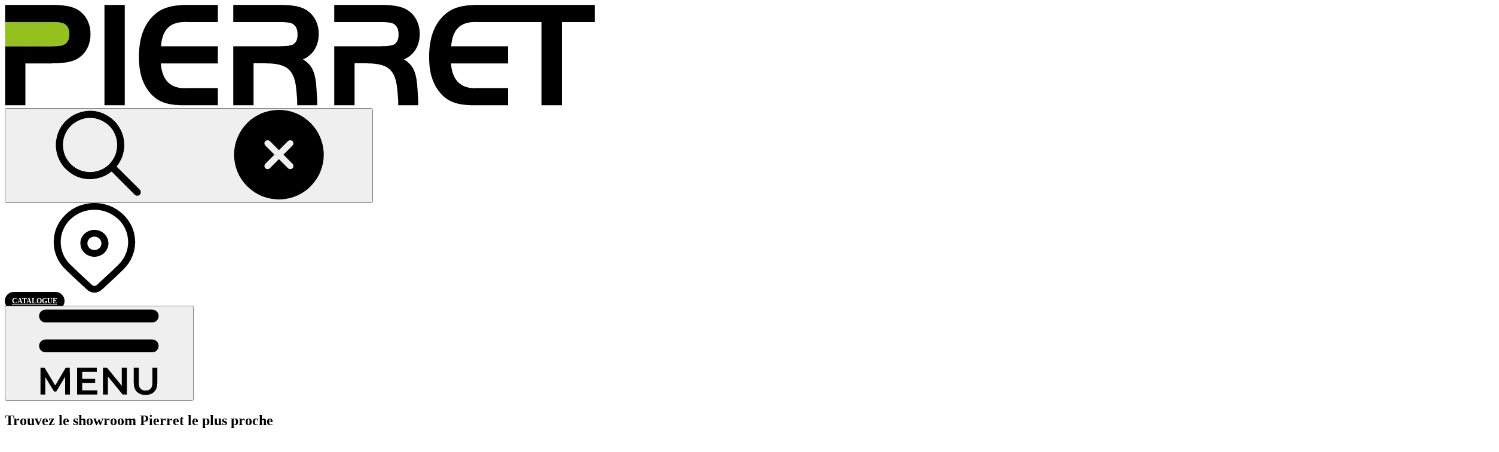

--- FILE ---
content_type: text/html; charset=utf-8
request_url: https://pierret.net/fr-fr/revendeur
body_size: 10587
content:

    <!DOCTYPE html>
    <html lang="fr">

    <head>
        
<title>Dealer Locator Pierret - le revendeur le plus proche de chez vous</title>

<meta http-equiv="Content-Type" content="text/html; charset=UTF-8" />
<meta name="view-transition" content="same-origin">
<meta name="viewport" content="width=device-width, initial-scale=1">

<meta content="Trouvez notre revendeur le plus proche de chez vous, Partenaires Revendeurs Pierret" name="description" />
<meta content="Dealer Locator Pierret - le revendeur le plus proche de chez vous" property="og:title" />
<meta content="Trouvez notre revendeur le plus proche de chez vous, Partenaires Revendeurs Pierret" property="og:description" />
<meta content="https://pierret.net/fr-fr/revendeur" property="og:url" />
<meta content="website" property="og:type" />


        <!-- icons & manifest -->
        <link rel="icon" type="image/png" href="/StaticFiles/icons/favicon-96x96.png" sizes="96x96" />
        <link rel="icon" type="image/svg+xml" href="/StaticFiles/icons/favicon.svg" />
        <link rel="shortcut icon" href="/StaticFiles/icons/favicon.ico" />
        <link rel="apple-touch-icon" sizes="180x180" href="/StaticFiles/icons/apple-touch-icon.png" />
        <meta name="apple-mobile-web-app-title" content="Pierret" />
        <link rel="manifest" href="/StaticFiles/icons/site.webmanifest" />

            <!-- Open a connection to imagekit -->
            <link rel="preconnect" href="https://media.pierret.net" />

        <!-- Theme color for Chrome on Android -->
        <meta name="theme-color" content="#ffffff">

        <!-- Generated styles -->
        <link rel="stylesheet" href="/vite/Pierret/publicWebsite/css/main.Bmyf1Klj.css" />
<link rel="stylesheet" href="/vite/Pierret/publicWebsite/css/dealer-locator.-d70tv_y.css" />

        

        <link rel="preload" href="/vite/shared/fonts/Montserrat-Regular.woff2" as="font" type="font/woff2" crossorigin="anonymous">
        <link rel="preload" href="/vite/shared/fonts/Montserrat-Medium.woff2" as="font" type="font/woff2" crossorigin="anonymous">
        <link rel="preload" href="/vite/shared/fonts/Montserrat-SemiBold.woff2" as="font" type="font/woff2" crossorigin="anonymous">

        <link rel="preload" href="/vite/shared/js/jsx-runtime.B5PZTaiL.js" as="script" crossorigin="anonymous">


                    <link rel="preload" as="image" href="https://media.pierret.net/08/0881b1f1-064b-4dd8-8365-16d88996e6bb/01f7228a-798c-4920-8214-8ed1eec449dd/2bf5f4fd-65ef-4f58-acec-0bebfe094283.png?ik-s=48e719e61d5449bab292c95b13f5037c576ec0a2" fetchpriority="high" />
                    <link rel="preload" as="image" href="https://media.pierret.net/08/0881b1f1-064b-4dd8-8365-16d88996e6bb/d9f82c5e-ae7b-4a22-8b2b-3093975a8af6/9690af3a-f1bc-4934-8459-e794208750df.png?ik-s=08a283ddd601722945f47d64ca43a63ca3ec1850" fetchpriority="high" />

                <link rel="canonical" href="https://pierret.net/fr-fr/revendeur">
        <link rel="alternate" hreflang="x-default" href="https://pierret.net/revendeur">
            <link rel="alternate" hreflang="fr-be" href="https://pierret.net/revendeur">
            <link rel="alternate" hreflang="fr-fr" href="https://pierret.net/fr-fr/revendeur">
            <link rel="alternate" hreflang="nl-be" href="https://pierret.net/nl-be/dealer">


    <script type="text/javascript">!function(T,l,y){var S=T.location,k="script",D="instrumentationKey",C="ingestionendpoint",I="disableExceptionTracking",E="ai.device.",b="toLowerCase",w="crossOrigin",N="POST",e="appInsightsSDK",t=y.name||"appInsights";(y.name||T[e])&&(T[e]=t);var n=T[t]||function(d){var g=!1,f=!1,m={initialize:!0,queue:[],sv:"5",version:2,config:d};function v(e,t){var n={},a="Browser";return n[E+"id"]=a[b](),n[E+"type"]=a,n["ai.operation.name"]=S&&S.pathname||"_unknown_",n["ai.internal.sdkVersion"]="javascript:snippet_"+(m.sv||m.version),{time:function(){var e=new Date;function t(e){var t=""+e;return 1===t.length&&(t="0"+t),t}return e.getUTCFullYear()+"-"+t(1+e.getUTCMonth())+"-"+t(e.getUTCDate())+"T"+t(e.getUTCHours())+":"+t(e.getUTCMinutes())+":"+t(e.getUTCSeconds())+"."+((e.getUTCMilliseconds()/1e3).toFixed(3)+"").slice(2,5)+"Z"}(),iKey:e,name:"Microsoft.ApplicationInsights."+e.replace(/-/g,"")+"."+t,sampleRate:100,tags:n,data:{baseData:{ver:2}}}}var h=d.url||y.src;if(h){function a(e){var t,n,a,i,r,o,s,c,u,p,l;g=!0,m.queue=[],f||(f=!0,t=h,s=function(){var e={},t=d.connectionString;if(t)for(var n=t.split(";"),a=0;a<n.length;a++){var i=n[a].split("=");2===i.length&&(e[i[0][b]()]=i[1])}if(!e[C]){var r=e.endpointsuffix,o=r?e.location:null;e[C]="https://"+(o?o+".":"")+"dc."+(r||"services.visualstudio.com")}return e}(),c=s[D]||d[D]||"",u=s[C],p=u?u+"/v2/track":d.endpointUrl,(l=[]).push((n="SDK LOAD Failure: Failed to load Application Insights SDK script (See stack for details)",a=t,i=p,(o=(r=v(c,"Exception")).data).baseType="ExceptionData",o.baseData.exceptions=[{typeName:"SDKLoadFailed",message:n.replace(/\./g,"-"),hasFullStack:!1,stack:n+"\nSnippet failed to load ["+a+"] -- Telemetry is disabled\nHelp Link: https://go.microsoft.com/fwlink/?linkid=2128109\nHost: "+(S&&S.pathname||"_unknown_")+"\nEndpoint: "+i,parsedStack:[]}],r)),l.push(function(e,t,n,a){var i=v(c,"Message"),r=i.data;r.baseType="MessageData";var o=r.baseData;return o.message='AI (Internal): 99 message:"'+("SDK LOAD Failure: Failed to load Application Insights SDK script (See stack for details) ("+n+")").replace(/\"/g,"")+'"',o.properties={endpoint:a},i}(0,0,t,p)),function(e,t){if(JSON){var n=T.fetch;if(n&&!y.useXhr)n(t,{method:N,body:JSON.stringify(e),mode:"cors"});else if(XMLHttpRequest){var a=new XMLHttpRequest;a.open(N,t),a.setRequestHeader("Content-type","application/json"),a.send(JSON.stringify(e))}}}(l,p))}function i(e,t){f||setTimeout(function(){!t&&m.core||a()},500)}var e=function(){var n=l.createElement(k);n.src=h;var e=y[w];return!e&&""!==e||"undefined"==n[w]||(n[w]=e),n.onload=i,n.onerror=a,n.onreadystatechange=function(e,t){"loaded"!==n.readyState&&"complete"!==n.readyState||i(0,t)},n}();y.ld<0?l.getElementsByTagName("head")[0].appendChild(e):setTimeout(function(){l.getElementsByTagName(k)[0].parentNode.appendChild(e)},y.ld||0)}try{m.cookie=l.cookie}catch(p){}function t(e){for(;e.length;)!function(t){m[t]=function(){var e=arguments;g||m.queue.push(function(){m[t].apply(m,e)})}}(e.pop())}var n="track",r="TrackPage",o="TrackEvent";t([n+"Event",n+"PageView",n+"Exception",n+"Trace",n+"DependencyData",n+"Metric",n+"PageViewPerformance","start"+r,"stop"+r,"start"+o,"stop"+o,"addTelemetryInitializer","setAuthenticatedUserContext","clearAuthenticatedUserContext","flush"]),m.SeverityLevel={Verbose:0,Information:1,Warning:2,Error:3,Critical:4};var s=(d.extensionConfig||{}).ApplicationInsightsAnalytics||{};if(!0!==d[I]&&!0!==s[I]){var c="onerror";t(["_"+c]);var u=T[c];T[c]=function(e,t,n,a,i){var r=u&&u(e,t,n,a,i);return!0!==r&&m["_"+c]({message:e,url:t,lineNumber:n,columnNumber:a,error:i}),r},d.autoExceptionInstrumented=!0}return m}(y.cfg);function a(){y.onInit&&y.onInit(n)}(T[t]=n).queue&&0===n.queue.length?(n.queue.push(a),n.trackPageView({})):a()}(window,document,{
src: "https://js.monitor.azure.com/scripts/b/ai.2.min.js", // The SDK URL Source
crossOrigin: "anonymous", 
cfg: { // Application Insights Configuration
    connectionString: 'InstrumentationKey=388f212d-97c5-46ae-a88f-2798ebcc8e4f;IngestionEndpoint=https://westeurope-5.in.applicationinsights.azure.com/;LiveEndpoint=https://westeurope.livediagnostics.monitor.azure.com/;ApplicationId=9afa7a99-e09a-456c-83bb-7bd35ddafef3'
}});</script></head>

    <body>


        

<header class="c-header o-header " id="header"
        >
    <nav class="c-header__body o-header__body" aria-label="Main navigation">
        <dlw-reveal-utils class="c-header__wrapper o-header__wrapper" close-click-outside="">
            <div class="c-header__logo o-header__logo">
                <a href="/" aria-label="Pierret">
                    <!-- Always render both logos, but control visibility with CSS classes -->

                        <div class="small-logo" style="">
                            


<dlw-image class="dlw-image" >
            <picture>
                    <source srcset="https://media.pierret.net/08/0881b1f1-064b-4dd8-8365-16d88996e6bb/d9f82c5e-ae7b-4a22-8b2b-3093975a8af6/9690af3a-f1bc-4934-8459-e794208750df.png?ik-s=08a283ddd601722945f47d64ca43a63ca3ec1850" media="(max-width: 767px)" />
                <img src="https://media.pierret.net/08/0881b1f1-064b-4dd8-8365-16d88996e6bb/01f7228a-798c-4920-8214-8ed1eec449dd/2bf5f4fd-65ef-4f58-acec-0bebfe094283.png?ik-s=48e719e61d5449bab292c95b13f5037c576ec0a2"
                     alt="Pierret"
                     decoding="async"
                     loading="eager"
                     class="  "
                     
                     
                 />
            </picture>
</dlw-image>

                        </div>
                </a>
            </div>
            <div class="c-header__cta-search header-search-widget u-hide-desktop" data-model="{&quot;searchSuggestionLabel&quot;:&quot;Suggestions&quot;,&quot;searchSuggestions&quot;:[&quot;PVC&quot;,&quot;Alu&quot;,&quot;Bois&quot;],&quot;searchPage&quot;:&quot;/fr-fr/recherche&quot;,&quot;searchWatermark&quot;:&quot;Rechercher&quot;,&quot;searchSendButtonText&quot;:&quot;Rechercher&quot;}" mode="mobile">
            </div>
                <div class="c-header__cta-location u-hide-desktop">
                            
        <a href="https://pierret.net/fr-fr/revendeur" target=_blank 
                 
                
                aria-label=location>
<svg class="a-svg" aria-hidden="true">
                        <use href="/StaticFiles/svg/svg-symbols.svg#location"></use>
                    </svg>        </a>


                </div>
                <div class="c-header__cta-primary u-hide-desktop">
                    
        <a href="/fr-fr/catalogue"  
                 
                
                
                class="a-badge a-badge--header u-txt-tansform-none">
Catalogue        </a>

                </div>
            <dlw-reveal class="c-header__menu o-header__menu">
                <button class="c-header__toggle o-header__toggle" slot="trigger" aria-label="Open main navigation menu">
                    <svg aria-hidden="true" iconName="menu"><use href="/StaticFiles/svg/svg-symbols.svg#menu"></use></svg>
                </button>
                <dlw-focus-trap class="c-header__menu-container o-header__menu-container o-header-panel"
                                media="--mq-until-desktop" slot="content">
                    <div class="c-header__nav o-header__nav o-header-panel__content">
                        <div class="c-header__mobile o-header__mobile">
                            <div class="c-header__logo o-header__logo">
                                    <a href="/">
                                        


<dlw-image class="dlw-image" >
            <picture>
                    <source srcset="https://media.pierret.net/6e/6e9bee96-3dd5-4066-babf-fedbc78dac64/d9f82c5e-ae7b-4a22-8b2b-3093975a8af6/d58d5347-7df4-40bf-b09b-43ccc34a21f2.png?ik-s=5943c93a1c9dd3d8b93add120f7e9fd9300fac67" media="(max-width: 767px)" />
                <img src="https://media.pierret.net/6e/6e9bee96-3dd5-4066-babf-fedbc78dac64/01f7228a-798c-4920-8214-8ed1eec449dd/0cfb67fb-8a7f-4825-a4b6-049e4ec26a58.png?ik-s=2533b458715f2957528d50308dbe35e82c24f09f"
                     alt="LOGO_Pierret_noir"
                     decoding="async"
                     loading="eager"
                     class="  "
                     
                     
                 />
            </picture>
</dlw-image>

                                    </a>
                            </div>
                            <div class="c-header__cta o-header__cta">
                                <button type="button" data-close-reveal="" class="c-header__toggle o-header__toggle"
                                        aria-label="Close main navigation menu">
                                    <svg aria-hidden="true" iconName="close"><use href="/StaticFiles/svg/svg-symbols.svg#close"></use></svg>
                                </button>
                            </div>
                        </div>
                        <div class="c-header__panel o-header__panel">
                            <div class="c-header__panel-container ">
                                <div class="header-search-widget u-hide-until-desktop" data-model="{&quot;searchSuggestionLabel&quot;:&quot;Suggestions&quot;,&quot;searchSuggestions&quot;:[&quot;PVC&quot;,&quot;Alu&quot;,&quot;Bois&quot;],&quot;searchPage&quot;:&quot;/fr-fr/recherche&quot;,&quot;searchWatermark&quot;:&quot;Rechercher&quot;,&quot;searchSendButtonText&quot;:&quot;Rechercher&quot;}" mode="mobile"></div>
                                    <div class="c-header__cta-location u-hide-until-desktop">
                                                
        <a href="https://pierret.net/fr-fr/revendeur" target=_blank 
                 
                
                aria-label=location>
<svg class="a-svg" aria-hidden="true">
                        <use href="/StaticFiles/svg/svg-symbols.svg#location"></use>
                    </svg>        </a>


                                    </div>
                                <div class="u-hide-until-desktop">
                                    
<div class="c-header__user">
    <div class="c-header__user-container">
        <dlw-reveal>
            <button class="c-nav-btn c-nav-btn--lang" aria-label="Close or open navigation menu" slot="trigger">
                <span>Fran&#xE7;ais (France)</span>
                <svg aria-hidden="true">
                    <use href="/StaticFiles/svg/svg-symbols.svg#chevron-down"></use>
                </svg>
            </button>
            <dlw-focus-trap media="--mq-until-desktop" class="c-doormat c-doormat--user o-doormat" slot="content">
                <div class="c-doormat-wrapper">
                    <ul class="o-doormat-items is-small">
                                <li class="o-doormat-item">
                                        <a href="https://pierret.net/revendeur" 
                                           hreflang="fr-be"
                                           class="mzp-js-language-switcher-link "
                                           data-language="fr-be">
                                            Fran&#xE7;ais (Belgique)
                                        </a>
                                </li>
                                <li class="o-doormat-item">
                                        <a href="https://pierret.net/fr-fr/revendeur" 
                                           hreflang="fr-fr"
                                           class="mzp-js-language-switcher-link selected"
                                           data-language="fr-fr">
                                            Fran&#xE7;ais (France)
                                        </a>
                                </li>
                                <li class="o-doormat-item">
                                        <a href="https://pierret.net/nl-be/dealer" 
                                           hreflang="nl-be"
                                           class="mzp-js-language-switcher-link "
                                           data-language="nl-be">
                                            Nederlands (Belgi&#xEB;)
                                        </a>
                                </li>
                    </ul>
                </div>
            </dlw-focus-trap>
        </dlw-reveal>
    </div>
</div>
<script type="module" src="/vite/Pierret/publicWebsite/js/multiLanguage.DXOnRyIG.js"></script>


                                </div>
                            </div>
                            <div class="c-header__primary o-header__primary c-nav o-nav c-nav--primary o-nav--primary">
                                <dlw-reveal-utils close-click-outside="" toggle-document-class="has-doormat">
                                    <ul class="c-nav__items o-nav__items">
                                                <li class="c-nav__item o-nav__item">
                                                        <dlw-reveal>
                                                            <button class="c-nav-btn o-nav__button" slot="trigger">
                                                                                <span>Fen&#xEA;tre</span>

                                                                <svg aria-hidden="true" iconName="chevron-down"><use href="/StaticFiles/svg/svg-symbols.svg#chevron-down"></use></svg>
                                                            </button>
                                                                <div class="c-doormat o-doormat o-doormat--large" slot="content">
                                                                    <dlw-focus-trap media="--mq-until-desktop">
                                                                        <div class="c-doormat-wrapper c-doormat-wrapper--large">
                                                                            <ul class="o-doormat-items" slot="content">
                                                                                    <li class="o-doormat-item">
                                                                                            
        <a href="/fr-fr/chassis-fenetre"  
                 
                
                >
<span>Toutes nos fen&#xEA;tres</span>        </a>


                                                                                    </li>
                                                                                    <li class="o-doormat-item">
                                                                                            
        <a href="/fr-fr/chassis-fenetre/pvc"  
                 
                
                >
<span>Fen&#xEA;tre PVC</span>        </a>


                                                                                    </li>
                                                                                    <li class="o-doormat-item">
                                                                                            
        <a href="/fr-fr/chassis-fenetre/aluminium"  
                 
                
                >
<span>Fen&#xEA;tre ALU</span>        </a>


                                                                                    </li>
                                                                                    <li class="o-doormat-item">
                                                                                            
        <a href="/fr-fr/chassis-fenetre/bois"  
                 
                
                >
<span>Fen&#xEA;tre BOIS</span>        </a>


                                                                                    </li>
                                                                                    <li class="o-doormat-item">
                                                                                            
        <a href="/fr-fr/chassis-fenetre/bois-aluminium"  
                 
                
                >
<span>Fen&#xEA;tre BOIS-ALU</span>        </a>


                                                                                    </li>
                                                                            </ul>
                                                                        </div>
                                                                    </dlw-focus-trap>
                                                                </div>
                                                        </dlw-reveal>
                                                </li>
                                                <li class="c-nav__item o-nav__item">
                                                        <dlw-reveal>
                                                            <button class="c-nav-btn o-nav__button" slot="trigger">
                                                                                <span>Porte d&#x27;entr&#xE9;e</span>

                                                                <svg aria-hidden="true" iconName="chevron-down"><use href="/StaticFiles/svg/svg-symbols.svg#chevron-down"></use></svg>
                                                            </button>
                                                                <div class="c-doormat o-doormat o-doormat--large" slot="content">
                                                                    <dlw-focus-trap media="--mq-until-desktop">
                                                                        <div class="c-doormat-wrapper c-doormat-wrapper--large">
                                                                            <ul class="o-doormat-items" slot="content">
                                                                                    <li class="o-doormat-item">
                                                                                            
        <a href="/fr-fr/porte-general"  
                 
                
                >
<span>Toutes nos portes</span>        </a>


                                                                                    </li>
                                                                                    <li class="o-doormat-item">
                                                                                            
        <a href="/fr-fr/porte-general/porte-pvc"  
                 
                
                >
<span>Porte d&#x27;entr&#xE9;e PVC</span>        </a>


                                                                                    </li>
                                                                                    <li class="o-doormat-item">
                                                                                            
        <a href="/fr-fr/porte-general/porte-alu"  
                 
                
                >
<span>Porte d&#x27;entr&#xE9;e ALU</span>        </a>


                                                                                    </li>
                                                                                    <li class="o-doormat-item">
                                                                                            
        <a href="/fr-fr/porte-general/porte-bois"  
                 
                
                >
<span>Porte d&#x27;entr&#xE9;e BOIS</span>        </a>


                                                                                    </li>
                                                                                    <li class="o-doormat-item">
                                                                                            
        <a href="/fr-fr/porte-general/porte-bois-alu"  
                 
                
                >
<span>Porte d&#x27;entr&#xE9;e BOIS-ALU</span>        </a>


                                                                                    </li>
                                                                            </ul>
                                                                        </div>
                                                                    </dlw-focus-trap>
                                                                </div>
                                                        </dlw-reveal>
                                                </li>
                                                <li class="c-nav__item o-nav__item">
                                                        <dlw-reveal>
                                                            <button class="c-nav-btn o-nav__button" slot="trigger">
                                                                                <span>Porte fen&#xEA;tre</span>

                                                                <svg aria-hidden="true" iconName="chevron-down"><use href="/StaticFiles/svg/svg-symbols.svg#chevron-down"></use></svg>
                                                            </button>
                                                                <div class="c-doormat o-doormat o-doormat--large" slot="content">
                                                                    <dlw-focus-trap media="--mq-until-desktop">
                                                                        <div class="c-doormat-wrapper c-doormat-wrapper--large">
                                                                            <ul class="o-doormat-items" slot="content">
                                                                                    <li class="o-doormat-item">
                                                                                            
        <a href="/fr-fr/porte-fenetre"  
                 
                
                >
<span>Toutes nos portes fen&#xEA;tres</span>        </a>


                                                                                    </li>
                                                                                    <li class="o-doormat-item">
                                                                                            
        <a href="/fr-fr/porte-fenetre/pvc"  
                 
                
                >
<span>Porte fen&#xEA;tre PVC</span>        </a>


                                                                                    </li>
                                                                                    <li class="o-doormat-item">
                                                                                            
        <a href="/fr-fr/porte-fenetre/aluminium"  
                 
                
                >
<span>Porte fen&#xEA;tre ALU</span>        </a>


                                                                                    </li>
                                                                                    <li class="o-doormat-item">
                                                                                            
        <a href="/fr-fr/porte-fenetre/bois"  
                 
                
                >
<span>Porte fen&#xEA;tre BOIS</span>        </a>


                                                                                    </li>
                                                                                    <li class="o-doormat-item">
                                                                                            
        <a href="/fr-fr/porte-fenetre/bois-aluminium"  
                 
                
                >
<span>Porte fen&#xEA;tre BOIS-ALU</span>        </a>


                                                                                    </li>
                                                                            </ul>
                                                                        </div>
                                                                    </dlw-focus-trap>
                                                                </div>
                                                        </dlw-reveal>
                                                </li>
                                                <li class="c-nav__item o-nav__item">
                                                        <dlw-reveal>
                                                            <button class="c-nav-btn o-nav__button" slot="trigger">
                                                                                <span>Porte coulissante</span>

                                                                <svg aria-hidden="true" iconName="chevron-down"><use href="/StaticFiles/svg/svg-symbols.svg#chevron-down"></use></svg>
                                                            </button>
                                                                <div class="c-doormat o-doormat o-doormat--large" slot="content">
                                                                    <dlw-focus-trap media="--mq-until-desktop">
                                                                        <div class="c-doormat-wrapper c-doormat-wrapper--large">
                                                                            <ul class="o-doormat-items" slot="content">
                                                                                    <li class="o-doormat-item">
                                                                                            
        <a href="/fr-fr/porte-coulissante"  
                 
                
                >
<span>Toutes nos portes coulissantes</span>        </a>


                                                                                    </li>
                                                                                    <li class="o-doormat-item">
                                                                                            
        <a href="/fr-fr/porte-coulissante/pourte-coulissante-pvc"  
                 
                
                >
<span>Porte coulissante PVC</span>        </a>


                                                                                    </li>
                                                                                    <li class="o-doormat-item">
                                                                                            
        <a href="/fr-fr/porte-coulissante/alimunium"  
                 
                
                >
<span>Porte coulissante ALU</span>        </a>


                                                                                    </li>
                                                                                    <li class="o-doormat-item">
                                                                                            
        <a href="/fr-fr/porte-coulissante/bois"  
                 
                
                >
<span>Porte coulissante BOIS</span>        </a>


                                                                                    </li>
                                                                                    <li class="o-doormat-item">
                                                                                            
        <a href="/fr-fr/porte-coulissante/bois-alu"  
                 
                
                >
<span>Porte coulissante BOIS-ALU</span>        </a>


                                                                                    </li>
                                                                            </ul>
                                                                        </div>
                                                                    </dlw-focus-trap>
                                                                </div>
                                                        </dlw-reveal>
                                                </li>
                                                <li class="c-nav__item o-nav__item">
                                                        <dlw-reveal>
                                                            <button class="c-nav-btn o-nav__button" slot="trigger">
                                                                                <span>S&#x27;inspirer</span>

                                                                <svg aria-hidden="true" iconName="chevron-down"><use href="/StaticFiles/svg/svg-symbols.svg#chevron-down"></use></svg>
                                                            </button>
                                                                <div class="c-doormat o-doormat o-doormat--large" slot="content">
                                                                    <dlw-focus-trap media="--mq-until-desktop">
                                                                        <div class="c-doormat-wrapper c-doormat-wrapper--large">
                                                                            <ul class="o-doormat-items" slot="content">
                                                                                    <li class="o-doormat-item">
                                                                                            
        <a href="/fr-fr/inspiration"  
                 
                
                >
<span>Demande &#xE9;chantillon couleurs</span>        </a>


                                                                                    </li>
                                                                                    <li class="o-doormat-item">
                                                                                            
        <a href="/fr-fr/references"  
                 
                
                >
<span>Nos R&#xE9;f&#xE9;rences</span>        </a>


                                                                                    </li>
                                                                                    <li class="o-doormat-item">
                                                                                            
        <a href="/fr-fr/catalogue"  
                 
                
                >
<span>T&#xE9;l&#xE9;charger Catalogue</span>        </a>


                                                                                    </li>
                                                                                    <li class="o-doormat-item">
                                                                                            
        <a href="/fr-fr/pourquoi-pierret"  
                 
                
                >
<span>Valeurs de notre entreprise</span>        </a>


                                                                                    </li>
                                                                                    <li class="o-doormat-item">
                                                                                            
        <a href="/fr-fr/blog"  
                 
                
                >
<span>BLOG</span>        </a>


                                                                                    </li>
                                                                            </ul>
                                                                        </div>
                                                                    </dlw-focus-trap>
                                                                </div>
                                                        </dlw-reveal>
                                                </li>
                                                <li class="c-nav__item o-nav__item">
                                                        <dlw-reveal>
                                                            <button class="c-nav-btn o-nav__button" slot="trigger">
                                                                                <span>S&#x27;informer</span>

                                                                <svg aria-hidden="true" iconName="chevron-down"><use href="/StaticFiles/svg/svg-symbols.svg#chevron-down"></use></svg>
                                                            </button>
                                                                <div class="c-doormat o-doormat o-doormat--large" slot="content">
                                                                    <dlw-focus-trap media="--mq-until-desktop">
                                                                        <div class="c-doormat-wrapper c-doormat-wrapper--large">
                                                                            <ul class="o-doormat-items" slot="content">
                                                                                    <li class="o-doormat-item">
                                                                                            
        <a href="/fr-fr/garantie"  
                 
                
                >
<span>Garantie TOTALE 20 ans</span>        </a>


                                                                                    </li>
                                                                                    <li class="o-doormat-item">
                                                                                            
        <a href="/fr-fr/faq"  
                 
                
                >
<span>FAQ</span>        </a>


                                                                                    </li>
                                                                                    <li class="o-doormat-item">
                                                                                            
        <a href="/fr-fr/offres-d-emplois"  
                 
                
                >
<span>Emploi</span>        </a>


                                                                                    </li>
                                                                                    <li class="o-doormat-item">
                                                                                            
        <a href="/fr-fr/isolation-thermique"  
                 
                
                >
<span>Isolation</span>        </a>


                                                                                    </li>
                                                                                    <li class="o-doormat-item">
                                                                                            
        <a href="/fr-fr/contactez-nous"  
                 
                
                >
<span>Nous contacter</span>        </a>


                                                                                    </li>
                                                                                    <li class="o-doormat-item">
                                                                                            
        <a href="/fr-fr/contactez-nous"  
                 
                
                >
<span>Devis gratuit</span>        </a>


                                                                                    </li>
                                                                            </ul>
                                                                        </div>
                                                                    </dlw-focus-trap>
                                                                </div>
                                                        </dlw-reveal>
                                                </li>
                                        <li class="c-nav__item-primary u-hide-until-desktop">
                                                
        <a href="/fr-fr/catalogue"  
                 
                
                
                class="a-badge a-badge--header u-txt-tansform-none">
Catalogue        </a>

                                        </li>
                                    </ul>
                                </dlw-reveal-utils>
                            </div>
                            <div class="c-header__secondary u-hide-desktop">
                                <ul class="c-header__secondary-list o-list">
                                </ul>
                                    
        <a href="/fr-fr/garantie"  
                 
                
                >
<dlw-image class="dlw-image" >
            <picture>
                <img src="https://media.pierret.net/a5/a5b3de61-056e-4dcf-b0a2-9d1a083625c2/01f7228a-798c-4920-8214-8ed1eec449dd/184f9839-cc0f-4f55-ba81-e2349e985d64.png?ik-s=88c9bd067c2836fd7b5d2fa600bbef459db34dc3"
                     alt="Pierret Garantie 20 ans"
                     decoding="async"
                     loading="eager"
                     class="  c-header__secondary-img"
                     
                     
                 />
            </picture>
</dlw-image>        </a>

                                
<div class="c-header__user">
    <div class="c-header__user-container">
        <dlw-reveal>
            <button class="c-nav-btn c-nav-btn--lang" aria-label="Close or open navigation menu" slot="trigger">
                <span>Fran&#xE7;ais (France)</span>
                <svg aria-hidden="true">
                    <use href="/StaticFiles/svg/svg-symbols.svg#chevron-down"></use>
                </svg>
            </button>
            <dlw-focus-trap media="--mq-until-desktop" class="c-doormat c-doormat--user o-doormat" slot="content">
                <div class="c-doormat-wrapper">
                    <ul class="o-doormat-items is-small">
                                <li class="o-doormat-item">
                                        <a href="https://pierret.net/revendeur" 
                                           hreflang="fr-be"
                                           class="mzp-js-language-switcher-link "
                                           data-language="fr-be">
                                            Fran&#xE7;ais (Belgique)
                                        </a>
                                </li>
                                <li class="o-doormat-item">
                                        <a href="https://pierret.net/fr-fr/revendeur" 
                                           hreflang="fr-fr"
                                           class="mzp-js-language-switcher-link selected"
                                           data-language="fr-fr">
                                            Fran&#xE7;ais (France)
                                        </a>
                                </li>
                                <li class="o-doormat-item">
                                        <a href="https://pierret.net/nl-be/dealer" 
                                           hreflang="nl-be"
                                           class="mzp-js-language-switcher-link "
                                           data-language="nl-be">
                                            Nederlands (Belgi&#xEB;)
                                        </a>
                                </li>
                    </ul>
                </div>
            </dlw-focus-trap>
        </dlw-reveal>
    </div>
</div>
<script type="module" src="/vite/Pierret/publicWebsite/js/multiLanguage.DXOnRyIG.js"></script>


                                    <a href="/">
                                        


<dlw-image class="dlw-image" >
            <picture>
                    <source srcset="https://media.pierret.net/6e/6e9bee96-3dd5-4066-babf-fedbc78dac64/d9f82c5e-ae7b-4a22-8b2b-3093975a8af6/d58d5347-7df4-40bf-b09b-43ccc34a21f2.png?ik-s=5943c93a1c9dd3d8b93add120f7e9fd9300fac67" media="(max-width: 767px)" />
                <img src="https://media.pierret.net/6e/6e9bee96-3dd5-4066-babf-fedbc78dac64/01f7228a-798c-4920-8214-8ed1eec449dd/0cfb67fb-8a7f-4825-a4b6-049e4ec26a58.png?ik-s=2533b458715f2957528d50308dbe35e82c24f09f"
                     alt="LOGO_Pierret_noir"
                     decoding="async"
                     loading="eager"
                     class="  c-header__secondary-img"
                     
                     
                 />
            </picture>
</dlw-image>

                                    </a>
                            </div>
                        </div>
                    </div>
                </dlw-focus-trap>
            </dlw-reveal>
        </dlw-reveal-utils>
    </nav>
</header>


<script type="module" src="/vite/Pierret/publicWebsite/js/header.BaNWawfD.js"></script>
        <div id="toasts"></div>
        <main>
            










<section  data-theme="Light" class="c-section o-content-grid ">
    <div class="small u-pbs-30 u-pbe-30">
        
<div class=" o-gap">
        <div class="o-flex o-flex--column o-gap">
                








<div name="dealer-locator-widget" data-model="{&quot;title&quot;:&quot;\u003Ch1 data-pasted=\u0022true\u0022\u003ETrouvez le \u003Cstrong\u003Eshowroom\u003C/strong\u003E Pierret le plus proche\u003C/h1\u003E&quot;,&quot;availableCountries&quot;:[{&quot;displayName&quot;:&quot;Belgique&quot;,&quot;codeName&quot;:&quot;Belgium&quot;,&quot;isoCode2&quot;:&quot;be&quot;,&quot;dealerLocatorMediaType&quot;:0,&quot;dealerLocatorImage&quot;:{&quot;bigImage&quot;:{&quot;url&quot;:&quot;https://media.pierret.net/6b/6bbf75bc-bc6d-4814-b342-cedc958a399d/01f7228a-798c-4920-8214-8ed1eec449dd/dfcc4ef3-9319-4231-a1d2-b069c9023767.jpg?ik-s=04ae602982271517a3cea50edba6004151ba30a3&quot;,&quot;width&quot;:2500,&quot;height&quot;:1278,&quot;extension&quot;:&quot;jpg&quot;},&quot;smallImage&quot;:null,&quot;contentItemID&quot;:2955,&quot;alternateText&quot;:&quot;BelgiumMap&quot;,&quot;figCaption&quot;:&quot;&quot;},&quot;dealerLocatorVideoAsset&quot;:null,&quot;associatedLanguages&quot;:[&quot;fr-be&quot;,&quot;nl-be&quot;]},{&quot;displayName&quot;:&quot;France&quot;,&quot;codeName&quot;:&quot;France&quot;,&quot;isoCode2&quot;:&quot;fr&quot;,&quot;dealerLocatorMediaType&quot;:0,&quot;dealerLocatorImage&quot;:{&quot;bigImage&quot;:{&quot;url&quot;:&quot;https://media.pierret.net/0c/0c18d5e6-839b-4a0c-90ae-6bd128e8e22b/01f7228a-798c-4920-8214-8ed1eec449dd/0a542454-1046-41a2-9787-120caf95cb3b.jpg?ik-s=185a44e6192ea7237cf91a95d72599408477ef11&quot;,&quot;width&quot;:2500,&quot;height&quot;:1277,&quot;extension&quot;:&quot;jpg&quot;},&quot;smallImage&quot;:null,&quot;contentItemID&quot;:2957,&quot;alternateText&quot;:&quot;FranceMap&quot;,&quot;figCaption&quot;:&quot;&quot;},&quot;dealerLocatorVideoAsset&quot;:null,&quot;associatedLanguages&quot;:[&quot;fr-fr&quot;]},{&quot;displayName&quot;:&quot;Luxembourg&quot;,&quot;codeName&quot;:&quot;Luxembourg&quot;,&quot;isoCode2&quot;:&quot;lu&quot;,&quot;dealerLocatorMediaType&quot;:0,&quot;dealerLocatorImage&quot;:{&quot;bigImage&quot;:{&quot;url&quot;:&quot;https://media.pierret.net/79/79d36c78-47cc-40a4-9a9e-4111cc81478b/01f7228a-798c-4920-8214-8ed1eec449dd/042ea3de-0024-4640-afea-bc7560314f77.jpg?ik-s=6c4f73c633c2a6d7d95fef26abd3e3b4fbb2bae1&quot;,&quot;width&quot;:1920,&quot;height&quot;:1080,&quot;extension&quot;:&quot;jpg&quot;},&quot;smallImage&quot;:null,&quot;contentItemID&quot;:7337,&quot;alternateText&quot;:&quot;Luxembourg&quot;,&quot;figCaption&quot;:&quot;&quot;},&quot;dealerLocatorVideoAsset&quot;:null,&quot;associatedLanguages&quot;:[]},{&quot;displayName&quot;:&quot;Suisse&quot;,&quot;codeName&quot;:&quot;Switzerland&quot;,&quot;isoCode2&quot;:&quot;ch&quot;,&quot;dealerLocatorMediaType&quot;:0,&quot;dealerLocatorImage&quot;:{&quot;bigImage&quot;:{&quot;url&quot;:&quot;https://media.pierret.net/8e/8e2b15cf-6e9d-4451-b0ee-9d701ba52e18/01f7228a-798c-4920-8214-8ed1eec449dd/8e51c8fd-9406-4213-80ed-8ed963ba1ea0.jpg?ik-s=bd6a227ce0bd4bfe2d897b94b7ad5c4db22026c1&quot;,&quot;width&quot;:1920,&quot;height&quot;:1080,&quot;extension&quot;:&quot;jpg&quot;},&quot;smallImage&quot;:null,&quot;contentItemID&quot;:7338,&quot;alternateText&quot;:&quot;Suisse&quot;,&quot;figCaption&quot;:&quot;&quot;},&quot;dealerLocatorVideoAsset&quot;:null,&quot;associatedLanguages&quot;:[]}],&quot;searchPlaceholder&quot;:&quot;Recherche&quot;,&quot;myPositionText&quot;:&quot;Ma position&quot;,&quot;mainDealerIntro&quot;:&quot;\u003Cp\u003ENos revendeurs \u00E0 proximit\u00E9 de chez vous :\u003C/p\u003E&quot;,&quot;secondaryDealerIntro&quot;:null,&quot;proximityDealerIntro&quot;:&quot;&quot;,&quot;pierretIntro&quot;:&quot;\u003Cp\u003EPas de revendeur dans votre zone ? Contactez nous :\u003C/p\u003E&quot;,&quot;numberOfResults&quot;:3,&quot;radius&quot;:100,&quot;pierretDealer&quot;:{&quot;DealerDisplayName&quot;:&quot;Pierret S.A&quot;,&quot;DealerName&quot;:&quot;01&quot;,&quot;Banner&quot;:null,&quot;Logo&quot;:null,&quot;Street&quot;:&quot;Le Cerisier &quot;,&quot;StreetNumber&quot;:&quot;10&quot;,&quot;PostalCode&quot;:&quot;6890&quot;,&quot;City&quot;:&quot;Transinne&quot;,&quot;Country&quot;:{&quot;displayName&quot;:&quot;Belgique&quot;,&quot;codeName&quot;:&quot;Belgium&quot;,&quot;isoCode2&quot;:&quot;be&quot;,&quot;dealerLocatorMediaType&quot;:0,&quot;dealerLocatorImage&quot;:{&quot;bigImage&quot;:{&quot;url&quot;:&quot;https://media.pierret.net/6b/6bbf75bc-bc6d-4814-b342-cedc958a399d/01f7228a-798c-4920-8214-8ed1eec449dd/dfcc4ef3-9319-4231-a1d2-b069c9023767.jpg?ik-s=04ae602982271517a3cea50edba6004151ba30a3&quot;,&quot;width&quot;:2500,&quot;height&quot;:1278,&quot;extension&quot;:&quot;jpg&quot;},&quot;smallImage&quot;:null,&quot;contentItemID&quot;:2955,&quot;alternateText&quot;:&quot;BelgiumMap&quot;,&quot;figCaption&quot;:&quot;&quot;},&quot;dealerLocatorVideoAsset&quot;:null,&quot;associatedLanguages&quot;:[&quot;fr-be&quot;,&quot;nl-be&quot;]},&quot;Email&quot;:&quot;&quot;,&quot;Latitude&quot;:50.001762,&quot;Longitude&quot;:5.226079,&quot;GoogleMapsUrl&quot;:&quot;https://www.google.com/maps/search/Le%20Cerisier%20%2010%2C%206890%2C%20Transinne&quot;,&quot;Location&quot;:[50.001762,5.226079],&quot;DealerPhone&quot;:&quot;&quot;,&quot;CallTrackingPhone&quot;:&quot;&quot;,&quot;WebsiteLink&quot;:&quot;&quot;,&quot;DealerPageLink&quot;:null,&quot;AppointmentLink&quot;:null,&quot;OpeningHours&quot;:[{&quot;dayOfTheWeekEnum&quot;:0,&quot;isOpenDuringMorning&quot;:false,&quot;morningStartingHour&quot;:null,&quot;morningClosingHour&quot;:null,&quot;isOpenDuringAfternoon&quot;:false,&quot;afternoonStartingHour&quot;:null,&quot;afternoonClosingHour&quot;:null,&quot;onlyOnAppointment&quot;:false},{&quot;dayOfTheWeekEnum&quot;:1,&quot;isOpenDuringMorning&quot;:false,&quot;morningStartingHour&quot;:null,&quot;morningClosingHour&quot;:null,&quot;isOpenDuringAfternoon&quot;:false,&quot;afternoonStartingHour&quot;:null,&quot;afternoonClosingHour&quot;:null,&quot;onlyOnAppointment&quot;:false},{&quot;dayOfTheWeekEnum&quot;:2,&quot;isOpenDuringMorning&quot;:false,&quot;morningStartingHour&quot;:null,&quot;morningClosingHour&quot;:null,&quot;isOpenDuringAfternoon&quot;:false,&quot;afternoonStartingHour&quot;:null,&quot;afternoonClosingHour&quot;:null,&quot;onlyOnAppointment&quot;:false},{&quot;dayOfTheWeekEnum&quot;:3,&quot;isOpenDuringMorning&quot;:false,&quot;morningStartingHour&quot;:null,&quot;morningClosingHour&quot;:null,&quot;isOpenDuringAfternoon&quot;:false,&quot;afternoonStartingHour&quot;:null,&quot;afternoonClosingHour&quot;:null,&quot;onlyOnAppointment&quot;:false},{&quot;dayOfTheWeekEnum&quot;:4,&quot;isOpenDuringMorning&quot;:false,&quot;morningStartingHour&quot;:null,&quot;morningClosingHour&quot;:null,&quot;isOpenDuringAfternoon&quot;:false,&quot;afternoonStartingHour&quot;:null,&quot;afternoonClosingHour&quot;:null,&quot;onlyOnAppointment&quot;:false},{&quot;dayOfTheWeekEnum&quot;:5,&quot;isOpenDuringMorning&quot;:false,&quot;morningStartingHour&quot;:null,&quot;morningClosingHour&quot;:null,&quot;isOpenDuringAfternoon&quot;:false,&quot;afternoonStartingHour&quot;:null,&quot;afternoonClosingHour&quot;:null,&quot;onlyOnAppointment&quot;:false},{&quot;dayOfTheWeekEnum&quot;:6,&quot;isOpenDuringMorning&quot;:false,&quot;morningStartingHour&quot;:null,&quot;morningClosingHour&quot;:null,&quot;isOpenDuringAfternoon&quot;:false,&quot;afternoonStartingHour&quot;:null,&quot;afternoonClosingHour&quot;:null,&quot;onlyOnAppointment&quot;:false}],&quot;ActiveEvent&quot;:null,&quot;ItemGuid&quot;:&quot;199c7192-a057-471e-9259-69f7f482107f&quot;,&quot;ItemName&quot;:&quot;01&quot;,&quot;ContentTypeName&quot;:&quot;Pierret.DealerDetails&quot;,&quot;LanguageName&quot;:&quot;&quot;,&quot;id&quot;:&quot;01&quot;,&quot;Url&quot;:&quot;&quot;,&quot;removeFromIndex&quot;:false},&quot;adminErrorMessage&quot;:null,&quot;isMisconfigured&quot;:false}"></div>

<script type="module" src="/vite/Pierret/publicWebsite/js/dealer-locator.DFkfP1j5.js"></script>
    


        </div>
</div>

    </div>
</section>


    












<section  data-theme="Medium" class="c-section o-content-grid ">
    <div class="breakout-medium u-pbs-medium u-pbe-medium">
        
<div class=" o-gap">
        <div class="o-flex o-flex--column o-gap">
                







<div class="c-content-block js-content-block media-center ">
    <div class="c-content-block__wrapper">
        <div class="c-content-block__head">

                <div class="c-content-block__title">
                    <div class="c-content-block__head" data-pasted="true"><div class="c-content-block__title"><h2><strong>Showroom non trouvé ?</strong></h2></div></div>
                </div>
        </div>

            <div
                class="c-content-block__content ">
                <p>Vous ne trouvez pas un showroom dans l'aperçu? Pas de problème nous sommes là pour vous !</p><p>Contactez-nous via le bouton, et nous vous aiderons au plus vite</p>
            </div>

            <div class="c-content-block__cta">
                
        <div class="a-btn-position">
            
        <a href="/fr-fr/contactez-nous"  
                 
                
                
                class="a-btn a-btn--primary">
Contactez-nous        </a>

        </div>

            </div>

    </div>
    <div
        class="c-content-block__media c-content-block__media--radius-Medium js-content-block-media ">
    </div>
</div>
<script type="module" src="/vite/Pierret/publicWebsite/js/contentBlocWidget.DVv8JhC3.js"></script>
    


        </div>
</div>

    </div>
</section>


    


        </main>

        
<dlw-footer class="dlw-footer">
    <footer>
        <div class="dlw-footer__wrapper">
            <div class="dlw-footer-body u-bg-black">
                <div class="dlw-footer-body__wrapper">
                    <div class="dlw-footer-body__contact">
                            <div class="dlw-footer-body__block">
                                
        <a href="/fr-fr/contactez-nous"  
                 
                
                
                class="dlw-footer-body__block-btn a-btn-link u-txt-decoration-none">
<p>Des questions sur votre projet? <strong>Contactez-nous !</strong></p>        </a>

                            </div>
                            <div class="dlw-footer-body__social u-hide-until-desktop">
                                <ul class="o-list o-flex o-flex--wrap o-flex--ai-c o-gap">
                                        <li>
                                                
        <a href="https://www.facebook.com/PierretNet" target=_blank 
                 
                
                aria-label=facebook>
<svg class="a-svg" aria-hidden="true">
                        <use href="/StaticFiles/svg/svg-symbols.svg#facebook"></use>
                    </svg>        </a>


                                        </li>
                                        <li>
                                                
        <a href="https://www.instagram.com/pierret_portes_et_fenetres" target=_blank 
                 
                
                aria-label=insta>
<svg class="a-svg" aria-hidden="true">
                        <use href="/StaticFiles/svg/svg-symbols.svg#insta"></use>
                    </svg>        </a>


                                        </li>
                                        <li>
                                                
        <a href="https://www.linkedin.com/company/pierret-sa" target=_blank 
                 
                
                aria-label=linkedin>
<svg class="a-svg" aria-hidden="true">
                        <use href="/StaticFiles/svg/svg-symbols.svg#linkedin"></use>
                    </svg>        </a>


                                        </li>
                                        <li>
                                                
        <a href="https://www.youtube.com/@pierret-iz3ti" target=_blank 
                 
                
                aria-label=youtube>
<svg class="a-svg" aria-hidden="true">
                        <use href="/StaticFiles/svg/svg-symbols.svg#youtube"></use>
                    </svg>        </a>


                                        </li>
                                </ul>
                            </div>
                    </div>
                        <dlw-reveal-utils force-close="(max-width: 1200px)" force-open="(min-width: 1200px)">
                            <nav class="dlw-footer-body__nav" aria-label="footer navigation items">
                                    <div class="dlw-footer-body__column">
                                        <details>
                                            <summary>
                                                <h3 class="u-txt-16 u-txt-bold">
                                                                    <span>Fen&#xEA;tre</span>

                                                </h3>
                                            </summary>
                                                <ul class="o-list">
                                                        <li>
                                                                
        <a href="/fr-fr/chassis-fenetre"  
                 
                
                >
<span>Toutes nos fen&#xEA;tres</span>        </a>


                                                        </li>
                                                        <li>
                                                                
        <a href="/fr-fr/chassis-fenetre/pvc"  
                 
                
                >
<span>Fen&#xEA;tre PVC</span>        </a>


                                                        </li>
                                                        <li>
                                                                
        <a href="/fr-fr/chassis-fenetre/aluminium"  
                 
                
                >
<span>Fen&#xEA;tre ALU</span>        </a>


                                                        </li>
                                                        <li>
                                                                
        <a href="/fr-fr/chassis-fenetre/bois"  
                 
                
                >
<span>Fen&#xEA;tre BOIS</span>        </a>


                                                        </li>
                                                        <li>
                                                                
        <a href="/fr-fr/chassis-fenetre/bois-aluminium"  
                 
                
                >
<span>Fen&#xEA;tre BOIS-ALU</span>        </a>


                                                        </li>
                                                </ul>
                                        </details>
                                    </div>
                                    <div class="dlw-footer-body__column">
                                        <details>
                                            <summary>
                                                <h3 class="u-txt-16 u-txt-bold">
                                                                    <span>Porte d&#x27;entr&#xE9;e</span>

                                                </h3>
                                            </summary>
                                                <ul class="o-list">
                                                        <li>
                                                                
        <a href="/fr-fr/porte-general"  
                 
                
                >
<span>Toutes nos portes</span>        </a>


                                                        </li>
                                                        <li>
                                                                
        <a href="/fr-fr/porte-general/porte-pvc"  
                 
                
                >
<span>Porte d&#x27;entr&#xE9;e PVC</span>        </a>


                                                        </li>
                                                        <li>
                                                                
        <a href="/fr-fr/porte-general/porte-alu"  
                 
                
                >
<span>Porte d&#x27;entr&#xE9;e ALU</span>        </a>


                                                        </li>
                                                        <li>
                                                                
        <a href="/fr-fr/porte-general/porte-bois"  
                 
                
                >
<span>Porte d&#x27;entr&#xE9;e BOIS</span>        </a>


                                                        </li>
                                                        <li>
                                                                
        <a href="/fr-fr/porte-general/porte-bois-alu"  
                 
                
                >
<span>Porte d&#x27;entr&#xE9;e BOIS-ALU</span>        </a>


                                                        </li>
                                                </ul>
                                        </details>
                                    </div>
                                    <div class="dlw-footer-body__column">
                                        <details>
                                            <summary>
                                                <h3 class="u-txt-16 u-txt-bold">
                                                                    <span>Porte fen&#xEA;tre</span>

                                                </h3>
                                            </summary>
                                                <ul class="o-list">
                                                        <li>
                                                                
        <a href="/fr-fr/porte-fenetre"  
                 
                
                >
<span>Toutes nos portes fen&#xEA;tres</span>        </a>


                                                        </li>
                                                        <li>
                                                                
        <a href="/fr-fr/porte-fenetre/pvc"  
                 
                
                >
<span>Porte fen&#xEA;tre PVC</span>        </a>


                                                        </li>
                                                        <li>
                                                                
        <a href="/fr-fr/porte-fenetre/aluminium"  
                 
                
                >
<span>Porte fen&#xEA;tre ALU</span>        </a>


                                                        </li>
                                                        <li>
                                                                
        <a href="/fr-fr/porte-fenetre/bois"  
                 
                
                >
<span>Porte fen&#xEA;tre BOIS</span>        </a>


                                                        </li>
                                                        <li>
                                                                
        <a href="/fr-fr/porte-fenetre/bois-aluminium"  
                 
                
                >
<span>Porte fen&#xEA;tre BOIS-ALU</span>        </a>


                                                        </li>
                                                </ul>
                                        </details>
                                    </div>
                                    <div class="dlw-footer-body__column">
                                        <details>
                                            <summary>
                                                <h3 class="u-txt-16 u-txt-bold">
                                                                    <span>Porte coulissante</span>

                                                </h3>
                                            </summary>
                                                <ul class="o-list">
                                                        <li>
                                                                
        <a href="/fr-fr/porte-coulissante"  
                 
                
                >
<span>Toutes nos portes coulissantes</span>        </a>


                                                        </li>
                                                        <li>
                                                                
        <a href="/fr-fr/porte-coulissante/pourte-coulissante-pvc"  
                 
                
                >
<span>Porte coulissante PVC</span>        </a>


                                                        </li>
                                                        <li>
                                                                
        <a href="/fr-fr/porte-coulissante/alimunium"  
                 
                
                >
<span>Porte coulissante ALU</span>        </a>


                                                        </li>
                                                        <li>
                                                                
        <a href="/fr-fr/porte-coulissante/bois"  
                 
                
                >
<span>Porte coulissante BOIS</span>        </a>


                                                        </li>
                                                        <li>
                                                                
        <a href="/fr-fr/porte-coulissante/bois-alu"  
                 
                
                >
<span>Porte coulissante BOIS-ALU</span>        </a>


                                                        </li>
                                                </ul>
                                        </details>
                                    </div>
                                    <div class="dlw-footer-body__column">
                                        <details>
                                            <summary>
                                                <h3 class="u-txt-16 u-txt-bold">
                                                                    <span>S&#x27;informer</span>

                                                </h3>
                                            </summary>
                                                <ul class="o-list">
                                                        <li>
                                                                
        <a href="/fr-fr/garantie"  
                 
                
                >
<span>Garantie TOTALE 20 ans</span>        </a>


                                                        </li>
                                                        <li>
                                                                
        <a href="/fr-fr/faq"  
                 
                
                >
<span>FAQ</span>        </a>


                                                        </li>
                                                        <li>
                                                                
        <a href="/fr-fr/offres-d-emplois"  
                 
                
                >
<span>Emploi</span>        </a>


                                                        </li>
                                                        <li>
                                                                
        <a href="/fr-fr/blog"  
                 
                
                >
<span>BLOG</span>        </a>


                                                        </li>
                                                        <li>
                                                                
        <a href="/fr-fr/isolation-thermique"  
                 
                
                >
<span>Isolation</span>        </a>


                                                        </li>
                                                </ul>
                                        </details>
                                    </div>
                                    <div class="dlw-footer-body__column">
                                        <details>
                                            <summary>
                                                <h3 class="u-txt-16 u-txt-bold">
                                                                    <span>S&#x27;inspirer</span>

                                                </h3>
                                            </summary>
                                                <ul class="o-list">
                                                        <li>
                                                                
        <a href="/fr-fr/inspiration"  
                 
                
                >
<span>Demande &#xE9;chantillon couleurs</span>        </a>


                                                        </li>
                                                        <li>
                                                                
        <a href="/fr-fr/references"  
                 
                
                >
<span>Nos R&#xE9;f&#xE9;rences</span>        </a>


                                                        </li>
                                                        <li>
                                                                
        <a href="/fr-fr/catalogue"  
                 
                
                >
<span>T&#xE9;l&#xE9;charger Catalogue</span>        </a>


                                                        </li>
                                                        <li>
                                                                
        <a href="/fr-fr/pourquoi-pierret"  
                 
                
                >
<span>Valeurs de notre entreprise</span>        </a>


                                                        </li>
                                                </ul>
                                        </details>
                                    </div>
                            </nav>
                        </dlw-reveal-utils>
                </div>
            </div>
            <div class="dlw-footer-end">
                <div class="dlw-footer-end__wrapper">
                        <div class="dlw-footer-end__social u-pbe-small u-hide-desktop">
                            <ul class="o-list o-flex o-flex--wrap o-flex--ai-c o-gap">
                                    <li>
                                            
        <a href="https://www.facebook.com/PierretNet" target=_blank 
                 
                
                aria-label=facebook>
<svg class="a-svg" aria-hidden="true">
                        <use href="/StaticFiles/svg/svg-symbols.svg#facebook"></use>
                    </svg>        </a>


                                    </li>
                                    <li>
                                            
        <a href="https://www.instagram.com/pierret_portes_et_fenetres" target=_blank 
                 
                
                aria-label=insta>
<svg class="a-svg" aria-hidden="true">
                        <use href="/StaticFiles/svg/svg-symbols.svg#insta"></use>
                    </svg>        </a>


                                    </li>
                                    <li>
                                            
        <a href="https://www.linkedin.com/company/pierret-sa" target=_blank 
                 
                
                aria-label=linkedin>
<svg class="a-svg" aria-hidden="true">
                        <use href="/StaticFiles/svg/svg-symbols.svg#linkedin"></use>
                    </svg>        </a>


                                    </li>
                                    <li>
                                            
        <a href="https://www.youtube.com/@pierret-iz3ti" target=_blank 
                 
                
                aria-label=youtube>
<svg class="a-svg" aria-hidden="true">
                        <use href="/StaticFiles/svg/svg-symbols.svg#youtube"></use>
                    </svg>        </a>


                                    </li>
                            </ul>
                        </div>
                        <div class="dlw-footer-end__logo u-hide-desktop">
                            


<dlw-image class="dlw-image" >
            <picture>
                <img src="https://media.pierret.net/0e/0eb8dd09-120f-4ba4-a689-e0e186a1b4b0/01f7228a-798c-4920-8214-8ed1eec449dd/1303f094-0838-4930-889c-38d6e39ea814.jpg?ik-s=35175efba1a0615715d8df7bf12a6d5bfe7f6e07"
                     alt="LOGO_Pierret_full_noir"
                     decoding="async"
                     loading="lazy"
                     class="  "
                     
                     
                 />
            </picture>
</dlw-image>

                        </div>
                    <div class="dlw-footer-end__section">
                        <ul class="o-list">
                            <li><p>PIERRET sa 2025&nbsp;</p></li>
                            <li>
                                <span>
                                    Zoning Le Cerisier Transinne 10,
                                </span>
                                <span>6890</span>
                                <span>Libin</span>
                            </li>
                                    <li>
                                            
        <a href="/fr-fr/cookies"  
                 
                
                >
<span>Cookies</span>        </a>


                                    </li>
                                    <li>
                                            
        <a href="/fr-fr/politique-de-confidentialite"  
                 
                
                >
<span>Politique de Confidentialit&#xE9;</span>        </a>


                                    </li>
                                    <li>
                                            
        <a href="/fr-fr/mentions-legalges"  
                 
                
                >
<span>Mentions L&#xE9;gales</span>        </a>


                                    </li>
                        </ul>
                        <a href="#top" class="dlw-footer-end__section-btn a-btn-top" aria-label="Scroll to top">
                            <svg aria-hidden="true">
                                <use href="/StaticFiles/svg/svg-symbols.svg#circle-chevron-top"></use>
                            </svg>
                        </a>
                    </div>
                </div>
            </div>
        </div>
    </footer>
</dlw-footer>


        
<!-- Cookie Banner Modal - Always in DOM -->
<div class="c-popup-wrapper " id="cookie-popin">
    <div class="c-popup">
        <section class="c-cookie-policy">
            <div class="c-cookie-policy__container">
                <div class="c-cookie-policy__head">
                    <svg IconName="cookie"><use href="/StaticFiles/svg/svg-symbols.svg#cookie"></use></svg>
                </div>
                <div class="c-cookie-policy__content">
                        <div class="u-pbe-30">
                            <h2>Craquez pour nos délicieux cookies !</h2>
                        </div>
                        <div>
                            <p><strong>Vous êtes gourmand? Nous aussi !</strong></p><p>C’est pourquoi chez Pierret, nous utilisons des petits fichiers appelés « cookies » pour rendre votre navigation plus harmonieuse (voir la politique de cookies).<br><br><strong>Dans notre recette? </strong></p><p>Une bonne dose d’analyse de vos visites, quelques pépites pour sauvegarder vos préférences et une pincée de publicités ciblées. De quoi vous faire profiter au mieux de ce site.<br><br><strong>Et si je change d’avis ?</strong></p><p>aucun souci : vous pouvez à tout moment modifier vos choix en cliquant sur Gestion des cookies en bas de page. C’est simple comme Pierret !</p>
                        </div>
                </div>
                <div class="c-cookie-policy__footer">
                    <a class="a-btn-link" id="cookie-decline-btn" href="/api/trackingconsent/revoke">
                        Refuser
                    </a>
                    <a class="a-btn a-btn--primary" id="cookie-allow-btn" href="/api/trackingconsent/accept">
                        Tout &#x2028;accepter
                    </a>
                </div>
            </div>
        </section>
    </div>
</div>



        <script src="/_content/Kentico.Content.Web.Rcl/Content/Bundles/Public/systemFormComponents.min.js"></script>

        
        <script type="module" src="/vite/Pierret/publicWebsite/js/main.D2J6Bdql.js"></script>

        <script type="application/ld&#x2B;json">{
  "@context": "https://schema.org",
  "@graph": [
    {
      "@type": "Corporation",
      "@id": "https://pierret.net/#organization",
      "name": "PIERRET s.a.",
      "legalName": "PIERRET s.a.",
      "url": "https://pierret.net",
      "logo": "https://media.pierret.net/a0/a0a7f383-4020-4bc4-809a-d88fb6057926/01f7228a-798c-4920-8214-8ed1eec449dd/9c244dc3-6344-4165-9a8f-bc32de8e259e.png?tr=dpr-auto%2Cw-auto&ik-s=dc3f62d8b775f5730bf7fe808b4cddcfc399a556",
      "description": "Fabricant belge de portes et fenêtres sur mesure (PVC, aluminium, bois) fondé en 1953, actif en Belgique, France, Luxembourg et Suisse.",
      "foundingDate": "1953",
      "foundingLocation": {
        "@type": "Place",
        "name": "Libin, Belgique"
      },
      "numberOfEmployees": {
        "@type": "QuantitativeValue",
        "value": 574
      },
      "slogan": "Portes et fenêtres",
      "address": {
        "@type": "PostalAddress",
        "streetAddress": "Zoning Le Cerisier 10",
        "postalCode": "6890",
        "addressLocality": "Libin",
        "addressCountry": "BE"
      },
      "contactPoint": {
        "@type": "ContactPoint",
        "telephone": "+32 61 65 10 50",
        "contactType": "customer service",
        "areaServed": ["BE","FR","LU","CH"],
        "availableLanguage": ["fr","nl","en"]
      },
      "areaServed": ["BE","FR","LU","CH"],
      "taxID": "BE0412081734",
      "sameAs": [
        "https://www.wikidata.org/wiki/Q126882532",
        "https://opencorporates.com/companies/be/0412081734",
        "https://kbopub.economie.fgov.be/kbopub/zoeknummerform.html?nummer=0412.081.734&actionLu=Rechercher",
        "https://www.linkedin.com/company/10303749/",
        "https://www.youtube.com/@pierret-iz3ti",
        "https://www.pinterest.com/pierretinspiration/",
        "https://www.facebook.com/PierretOfficial"
      ],
      "hasCertification": [
        { "@type": "Organization", "name": "Buildwise (CSTC)" },
        { "@type": "Organization", "name": "CSTB (France)" }
      ],
      "knowsAbout": [
        "Fenêtres PVC",
        "Fenêtres aluminium",
        "Fenêtres bois",
        "Portes d'entrée",
        "Coulissants",
        "Isolation thermique"
      ],
      "aggregateRating": {
        "@type": "AggregateRating",
        "ratingValue": 4.3,
        "bestRating": 5,
        "ratingCount": 421
      }
    },
    {
      "@type": "WebSite",
      "@id": "https://pierret.net/#website",
      "url": "https://pierret.net",
      "name": "PIERRET s.a.",
      "publisher": { "@id": "https://pierret.net/#organization" },
      "inLanguage": ["fr","nl","en"],
      "potentialAction": {
        "@type": "SearchAction",
        "target": "https://pierret.net/?s={search_term_string}",
        "query-input": "required name=search_term_string"
      }
    }
  ]
}</script>
        <script></script>
        <mini-profiler />

    </body>

    </html>


--- FILE ---
content_type: text/javascript
request_url: https://pierret.net/vite/shared/js/react-vendor.DEg0FzcW.js
body_size: 3528
content:
var fe=typeof globalThis<"u"?globalThis:typeof window<"u"?window:typeof global<"u"?global:typeof self<"u"?self:{};function ce(p){return p&&p.__esModule&&Object.prototype.hasOwnProperty.call(p,"default")?p.default:p}function ae(p){if(p.__esModule)return p;var g=p.default;if(typeof g=="function"){var _=function c(){return this instanceof c?Reflect.construct(g,arguments,this.constructor):g.apply(this,arguments)};_.prototype=g.prototype}else _={};return Object.defineProperty(_,"__esModule",{value:!0}),Object.keys(p).forEach(function(c){var v=Object.getOwnPropertyDescriptor(p,c);Object.defineProperty(_,c,v.get?v:{enumerable:!0,get:function(){return p[c]}})}),_}var x={exports:{}},o={};/**
 * @license React
 * react.production.js
 *
 * Copyright (c) Meta Platforms, Inc. and affiliates.
 *
 * This source code is licensed under the MIT license found in the
 * LICENSE file in the root directory of this source tree.
 */var J;function ue(){if(J)return o;J=1;var p=Symbol.for("react.transitional.element"),g=Symbol.for("react.portal"),_=Symbol.for("react.fragment"),c=Symbol.for("react.strict_mode"),v=Symbol.for("react.profiler"),R=Symbol.for("react.consumer"),m=Symbol.for("react.context"),T=Symbol.for("react.forward_ref"),i=Symbol.for("react.suspense"),t=Symbol.for("react.memo"),a=Symbol.for("react.lazy"),O=Symbol.iterator;function w(e){return e===null||typeof e!="object"?null:(e=O&&e[O]||e["@@iterator"],typeof e=="function"?e:null)}var A={isMounted:function(){return!1},enqueueForceUpdate:function(){},enqueueReplaceState:function(){},enqueueSetState:function(){}},k=Object.assign,U={};function C(e,r,n){this.props=e,this.context=r,this.refs=U,this.updater=n||A}C.prototype.isReactComponent={},C.prototype.setState=function(e,r){if(typeof e!="object"&&typeof e!="function"&&e!=null)throw Error("takes an object of state variables to update or a function which returns an object of state variables.");this.updater.enqueueSetState(this,e,r,"setState")},C.prototype.forceUpdate=function(e){this.updater.enqueueForceUpdate(this,e,"forceUpdate")};function I(){}I.prototype=C.prototype;function N(e,r,n){this.props=e,this.context=r,this.refs=U,this.updater=n||A}var D=N.prototype=new I;D.constructor=N,k(D,C.prototype),D.isPureReactComponent=!0;var Y=Array.isArray,l={H:null,A:null,T:null,S:null,V:null},q=Object.prototype.hasOwnProperty;function H(e,r,n,u,f,y){return n=y.ref,{$$typeof:p,type:e,key:r,ref:n!==void 0?n:null,props:y}}function K(e,r){return H(e.type,r,void 0,void 0,void 0,e.props)}function M(e){return typeof e=="object"&&e!==null&&e.$$typeof===p}function V(e){var r={"=":"=0",":":"=2"};return"$"+e.replace(/[=:]/g,function(n){return r[n]})}var G=/\/+/g;function L(e,r){return typeof e=="object"&&e!==null&&e.key!=null?V(""+e.key):r.toString(36)}function z(){}function ee(e){switch(e.status){case"fulfilled":return e.value;case"rejected":throw e.reason;default:switch(typeof e.status=="string"?e.then(z,z):(e.status="pending",e.then(function(r){e.status==="pending"&&(e.status="fulfilled",e.value=r)},function(r){e.status==="pending"&&(e.status="rejected",e.reason=r)})),e.status){case"fulfilled":return e.value;case"rejected":throw e.reason}}throw e}function h(e,r,n,u,f){var y=typeof e;(y==="undefined"||y==="boolean")&&(e=null);var s=!1;if(e===null)s=!0;else switch(y){case"bigint":case"string":case"number":s=!0;break;case"object":switch(e.$$typeof){case p:case g:s=!0;break;case a:return s=e._init,h(s(e._payload),r,n,u,f)}}if(s)return f=f(e),s=u===""?"."+L(e,0):u,Y(f)?(n="",s!=null&&(n=s.replace(G,"$&/")+"/"),h(f,r,n,"",function(ne){return ne})):f!=null&&(M(f)&&(f=K(f,n+(f.key==null||e&&e.key===f.key?"":(""+f.key).replace(G,"$&/")+"/")+s)),r.push(f)),1;s=0;var S=u===""?".":u+":";if(Y(e))for(var d=0;d<e.length;d++)u=e[d],y=S+L(u,d),s+=h(u,r,n,y,f);else if(d=w(e),typeof d=="function")for(e=d.call(e),d=0;!(u=e.next()).done;)u=u.value,y=S+L(u,d++),s+=h(u,r,n,y,f);else if(y==="object"){if(typeof e.then=="function")return h(ee(e),r,n,u,f);throw r=String(e),Error("Objects are not valid as a React child (found: "+(r==="[object Object]"?"object with keys {"+Object.keys(e).join(", ")+"}":r)+"). If you meant to render a collection of children, use an array instead.")}return s}function j(e,r,n){if(e==null)return e;var u=[],f=0;return h(e,u,"","",function(y){return r.call(n,y,f++)}),u}function te(e){if(e._status===-1){var r=e._result;r=r(),r.then(function(n){(e._status===0||e._status===-1)&&(e._status=1,e._result=n)},function(n){(e._status===0||e._status===-1)&&(e._status=2,e._result=n)}),e._status===-1&&(e._status=0,e._result=r)}if(e._status===1)return e._result.default;throw e._result}var B=typeof reportError=="function"?reportError:function(e){if(typeof window=="object"&&typeof window.ErrorEvent=="function"){var r=new window.ErrorEvent("error",{bubbles:!0,cancelable:!0,message:typeof e=="object"&&e!==null&&typeof e.message=="string"?String(e.message):String(e),error:e});if(!window.dispatchEvent(r))return}else if(typeof process=="object"&&typeof process.emit=="function"){process.emit("uncaughtException",e);return}console.error(e)};function re(){}return o.Children={map:j,forEach:function(e,r,n){j(e,function(){r.apply(this,arguments)},n)},count:function(e){var r=0;return j(e,function(){r++}),r},toArray:function(e){return j(e,function(r){return r})||[]},only:function(e){if(!M(e))throw Error("React.Children.only expected to receive a single React element child.");return e}},o.Component=C,o.Fragment=_,o.Profiler=v,o.PureComponent=N,o.StrictMode=c,o.Suspense=i,o.__CLIENT_INTERNALS_DO_NOT_USE_OR_WARN_USERS_THEY_CANNOT_UPGRADE=l,o.__COMPILER_RUNTIME={__proto__:null,c:function(e){return l.H.useMemoCache(e)}},o.cache=function(e){return function(){return e.apply(null,arguments)}},o.cloneElement=function(e,r,n){if(e==null)throw Error("The argument must be a React element, but you passed "+e+".");var u=k({},e.props),f=e.key,y=void 0;if(r!=null)for(s in r.ref!==void 0&&(y=void 0),r.key!==void 0&&(f=""+r.key),r)!q.call(r,s)||s==="key"||s==="__self"||s==="__source"||s==="ref"&&r.ref===void 0||(u[s]=r[s]);var s=arguments.length-2;if(s===1)u.children=n;else if(1<s){for(var S=Array(s),d=0;d<s;d++)S[d]=arguments[d+2];u.children=S}return H(e.type,f,void 0,void 0,y,u)},o.createContext=function(e){return e={$$typeof:m,_currentValue:e,_currentValue2:e,_threadCount:0,Provider:null,Consumer:null},e.Provider=e,e.Consumer={$$typeof:R,_context:e},e},o.createElement=function(e,r,n){var u,f={},y=null;if(r!=null)for(u in r.key!==void 0&&(y=""+r.key),r)q.call(r,u)&&u!=="key"&&u!=="__self"&&u!=="__source"&&(f[u]=r[u]);var s=arguments.length-2;if(s===1)f.children=n;else if(1<s){for(var S=Array(s),d=0;d<s;d++)S[d]=arguments[d+2];f.children=S}if(e&&e.defaultProps)for(u in s=e.defaultProps,s)f[u]===void 0&&(f[u]=s[u]);return H(e,y,void 0,void 0,null,f)},o.createRef=function(){return{current:null}},o.forwardRef=function(e){return{$$typeof:T,render:e}},o.isValidElement=M,o.lazy=function(e){return{$$typeof:a,_payload:{_status:-1,_result:e},_init:te}},o.memo=function(e,r){return{$$typeof:t,type:e,compare:r===void 0?null:r}},o.startTransition=function(e){var r=l.T,n={};l.T=n;try{var u=e(),f=l.S;f!==null&&f(n,u),typeof u=="object"&&u!==null&&typeof u.then=="function"&&u.then(re,B)}catch(y){B(y)}finally{l.T=r}},o.unstable_useCacheRefresh=function(){return l.H.useCacheRefresh()},o.use=function(e){return l.H.use(e)},o.useActionState=function(e,r,n){return l.H.useActionState(e,r,n)},o.useCallback=function(e,r){return l.H.useCallback(e,r)},o.useContext=function(e){return l.H.useContext(e)},o.useDebugValue=function(){},o.useDeferredValue=function(e,r){return l.H.useDeferredValue(e,r)},o.useEffect=function(e,r,n){var u=l.H;if(typeof n=="function")throw Error("useEffect CRUD overload is not enabled in this build of React.");return u.useEffect(e,r)},o.useId=function(){return l.H.useId()},o.useImperativeHandle=function(e,r,n){return l.H.useImperativeHandle(e,r,n)},o.useInsertionEffect=function(e,r){return l.H.useInsertionEffect(e,r)},o.useLayoutEffect=function(e,r){return l.H.useLayoutEffect(e,r)},o.useMemo=function(e,r){return l.H.useMemo(e,r)},o.useOptimistic=function(e,r){return l.H.useOptimistic(e,r)},o.useReducer=function(e,r,n){return l.H.useReducer(e,r,n)},o.useRef=function(e){return l.H.useRef(e)},o.useState=function(e){return l.H.useState(e)},o.useSyncExternalStore=function(e,r,n){return l.H.useSyncExternalStore(e,r,n)},o.useTransition=function(){return l.H.useTransition()},o.version="19.1.0",o}var W;function oe(){return W||(W=1,x.exports=ue()),x.exports}var $={exports:{}},E={};/**
 * @license React
 * react-dom.production.js
 *
 * Copyright (c) Meta Platforms, Inc. and affiliates.
 *
 * This source code is licensed under the MIT license found in the
 * LICENSE file in the root directory of this source tree.
 */var X;function ie(){if(X)return E;X=1;var p=oe();function g(i){var t="https://react.dev/errors/"+i;if(1<arguments.length){t+="?args[]="+encodeURIComponent(arguments[1]);for(var a=2;a<arguments.length;a++)t+="&args[]="+encodeURIComponent(arguments[a])}return"Minified React error #"+i+"; visit "+t+" for the full message or use the non-minified dev environment for full errors and additional helpful warnings."}function _(){}var c={d:{f:_,r:function(){throw Error(g(522))},D:_,C:_,L:_,m:_,X:_,S:_,M:_},p:0,findDOMNode:null},v=Symbol.for("react.portal");function R(i,t,a){var O=3<arguments.length&&arguments[3]!==void 0?arguments[3]:null;return{$$typeof:v,key:O==null?null:""+O,children:i,containerInfo:t,implementation:a}}var m=p.__CLIENT_INTERNALS_DO_NOT_USE_OR_WARN_USERS_THEY_CANNOT_UPGRADE;function T(i,t){if(i==="font")return"";if(typeof t=="string")return t==="use-credentials"?t:""}return E.__DOM_INTERNALS_DO_NOT_USE_OR_WARN_USERS_THEY_CANNOT_UPGRADE=c,E.createPortal=function(i,t){var a=2<arguments.length&&arguments[2]!==void 0?arguments[2]:null;if(!t||t.nodeType!==1&&t.nodeType!==9&&t.nodeType!==11)throw Error(g(299));return R(i,t,null,a)},E.flushSync=function(i){var t=m.T,a=c.p;try{if(m.T=null,c.p=2,i)return i()}finally{m.T=t,c.p=a,c.d.f()}},E.preconnect=function(i,t){typeof i=="string"&&(t?(t=t.crossOrigin,t=typeof t=="string"?t==="use-credentials"?t:"":void 0):t=null,c.d.C(i,t))},E.prefetchDNS=function(i){typeof i=="string"&&c.d.D(i)},E.preinit=function(i,t){if(typeof i=="string"&&t&&typeof t.as=="string"){var a=t.as,O=T(a,t.crossOrigin),w=typeof t.integrity=="string"?t.integrity:void 0,A=typeof t.fetchPriority=="string"?t.fetchPriority:void 0;a==="style"?c.d.S(i,typeof t.precedence=="string"?t.precedence:void 0,{crossOrigin:O,integrity:w,fetchPriority:A}):a==="script"&&c.d.X(i,{crossOrigin:O,integrity:w,fetchPriority:A,nonce:typeof t.nonce=="string"?t.nonce:void 0})}},E.preinitModule=function(i,t){if(typeof i=="string")if(typeof t=="object"&&t!==null){if(t.as==null||t.as==="script"){var a=T(t.as,t.crossOrigin);c.d.M(i,{crossOrigin:a,integrity:typeof t.integrity=="string"?t.integrity:void 0,nonce:typeof t.nonce=="string"?t.nonce:void 0})}}else t==null&&c.d.M(i)},E.preload=function(i,t){if(typeof i=="string"&&typeof t=="object"&&t!==null&&typeof t.as=="string"){var a=t.as,O=T(a,t.crossOrigin);c.d.L(i,a,{crossOrigin:O,integrity:typeof t.integrity=="string"?t.integrity:void 0,nonce:typeof t.nonce=="string"?t.nonce:void 0,type:typeof t.type=="string"?t.type:void 0,fetchPriority:typeof t.fetchPriority=="string"?t.fetchPriority:void 0,referrerPolicy:typeof t.referrerPolicy=="string"?t.referrerPolicy:void 0,imageSrcSet:typeof t.imageSrcSet=="string"?t.imageSrcSet:void 0,imageSizes:typeof t.imageSizes=="string"?t.imageSizes:void 0,media:typeof t.media=="string"?t.media:void 0})}},E.preloadModule=function(i,t){if(typeof i=="string")if(t){var a=T(t.as,t.crossOrigin);c.d.m(i,{as:typeof t.as=="string"&&t.as!=="script"?t.as:void 0,crossOrigin:a,integrity:typeof t.integrity=="string"?t.integrity:void 0})}else c.d.m(i)},E.requestFormReset=function(i){c.d.r(i)},E.unstable_batchedUpdates=function(i,t){return i(t)},E.useFormState=function(i,t,a){return m.H.useFormState(i,t,a)},E.useFormStatus=function(){return m.H.useHostTransitionStatus()},E.version="19.1.0",E}var F;function le(){if(F)return $.exports;F=1;function p(){if(!(typeof __REACT_DEVTOOLS_GLOBAL_HOOK__>"u"||typeof __REACT_DEVTOOLS_GLOBAL_HOOK__.checkDCE!="function"))try{__REACT_DEVTOOLS_GLOBAL_HOOK__.checkDCE(p)}catch(g){console.error(g)}}return p(),$.exports=ie(),$.exports}var b={exports:{}},P={};/**
 * @license React
 * react-jsx-runtime.production.js
 *
 * Copyright (c) Meta Platforms, Inc. and affiliates.
 *
 * This source code is licensed under the MIT license found in the
 * LICENSE file in the root directory of this source tree.
 */var Q;function se(){if(Q)return P;Q=1;var p=Symbol.for("react.transitional.element"),g=Symbol.for("react.fragment");function _(c,v,R){var m=null;if(R!==void 0&&(m=""+R),v.key!==void 0&&(m=""+v.key),"key"in v){R={};for(var T in v)T!=="key"&&(R[T]=v[T])}else R=v;return v=R.ref,{$$typeof:p,type:c,key:m,ref:v!==void 0?v:null,props:R}}return P.Fragment=g,P.jsx=_,P.jsxs=_,P}var Z;function pe(){return Z||(Z=1,b.exports=se()),b.exports}export{le as a,pe as b,fe as c,ae as d,ce as g,oe as r};


--- FILE ---
content_type: text/javascript
request_url: https://pierret.net/vite/shared/js/MediaTypeEnum.cXv3wM2t.js
body_size: 17201
content:
var nt=e=>{throw TypeError(e)};var Ne=(e,t,n)=>t.has(e)||nt("Cannot "+n);var h=(e,t,n)=>(Ne(e,t,"read from private field"),n?n.call(e):t.get(e)),_=(e,t,n)=>t.has(e)?nt("Cannot add the same private member more than once"):t instanceof WeakSet?t.add(e):t.set(e,n),x=(e,t,n,s)=>(Ne(e,t,"write to private field"),s?s.call(e,n):t.set(e,n),n),F=(e,t,n)=>(Ne(e,t,"access private method"),n);import{S as sn,p as st,r as Q,b as _e,e as ye,n as rn,f as Le,g as rt,t as on,h as an,j as cn,k as ot,l as At,u as un,i as ln,m as fn,o as dn,c as hn}from"./QueryClientInstance.DlOmL2uj.js";import{r as U,j as ve}from"./jsx-runtime.B5PZTaiL.js";var j,R,fe,I,X,ne,V,J,de,se,re,G,Y,W,oe,T,ue,De,ke,Be,Ie,je,Me,qe,Nt,xt,pn=(xt=class extends sn{constructor(t,n){super();_(this,T);_(this,j);_(this,R);_(this,fe);_(this,I);_(this,X);_(this,ne);_(this,V);_(this,J);_(this,de);_(this,se);_(this,re);_(this,G);_(this,Y);_(this,W);_(this,oe,new Set);this.options=n,x(this,j,t),x(this,J,null),x(this,V,st()),this.options.experimental_prefetchInRender||h(this,V).reject(new Error("experimental_prefetchInRender feature flag is not enabled")),this.bindMethods(),this.setOptions(n)}bindMethods(){this.refetch=this.refetch.bind(this)}onSubscribe(){this.listeners.size===1&&(h(this,R).addObserver(this),it(h(this,R),this.options)?F(this,T,ue).call(this):this.updateResult(),F(this,T,Ie).call(this))}onUnsubscribe(){this.hasListeners()||this.destroy()}shouldFetchOnReconnect(){return He(h(this,R),this.options,this.options.refetchOnReconnect)}shouldFetchOnWindowFocus(){return He(h(this,R),this.options,this.options.refetchOnWindowFocus)}destroy(){this.listeners=new Set,F(this,T,je).call(this),F(this,T,Me).call(this),h(this,R).removeObserver(this)}setOptions(t,n){const s=this.options,r=h(this,R);if(this.options=h(this,j).defaultQueryOptions(t),this.options.enabled!==void 0&&typeof this.options.enabled!="boolean"&&typeof this.options.enabled!="function"&&typeof Q(this.options.enabled,h(this,R))!="boolean")throw new Error("Expected enabled to be a boolean or a callback that returns a boolean");F(this,T,qe).call(this),h(this,R).setOptions(this.options),s._defaulted&&!_e(this.options,s)&&h(this,j).getQueryCache().notify({type:"observerOptionsUpdated",query:h(this,R),observer:this});const o=this.hasListeners();o&&at(h(this,R),r,this.options,s)&&F(this,T,ue).call(this),this.updateResult(n),o&&(h(this,R)!==r||Q(this.options.enabled,h(this,R))!==Q(s.enabled,h(this,R))||ye(this.options.staleTime,h(this,R))!==ye(s.staleTime,h(this,R)))&&F(this,T,De).call(this);const i=F(this,T,ke).call(this);o&&(h(this,R)!==r||Q(this.options.enabled,h(this,R))!==Q(s.enabled,h(this,R))||i!==h(this,W))&&F(this,T,Be).call(this,i)}getOptimisticResult(t){const n=h(this,j).getQueryCache().build(h(this,j),t),s=this.createResult(n,t);return yn(this,s)&&(x(this,I,s),x(this,ne,this.options),x(this,X,h(this,R).state)),s}getCurrentResult(){return h(this,I)}trackResult(t,n){const s={};return Object.keys(t).forEach(r=>{Object.defineProperty(s,r,{configurable:!1,enumerable:!0,get:()=>(this.trackProp(r),n==null||n(r),t[r])})}),s}trackProp(t){h(this,oe).add(t)}getCurrentQuery(){return h(this,R)}refetch({...t}={}){return this.fetch({...t})}fetchOptimistic(t){const n=h(this,j).defaultQueryOptions(t),s=h(this,j).getQueryCache().build(h(this,j),n);return s.fetch().then(()=>this.createResult(s,n))}fetch(t){return F(this,T,ue).call(this,{...t,cancelRefetch:t.cancelRefetch??!0}).then(()=>(this.updateResult(),h(this,I)))}createResult(t,n){var N;const s=h(this,R),r=this.options,o=h(this,I),i=h(this,X),c=h(this,ne),u=t!==s?t.state:h(this,fe),{state:l}=t;let f={...l},w=!1,b;if(n._optimisticResults){const C=this.hasListeners(),L=!C&&it(t,n),D=C&&at(t,s,n,r);(L||D)&&(f={...f,...cn(l.data,t.options)}),n._optimisticResults==="isRestoring"&&(f.fetchStatus="idle")}let{error:m,errorUpdatedAt:y,status:p}=f;if(n.select&&f.data!==void 0)if(o&&f.data===(i==null?void 0:i.data)&&n.select===h(this,de))b=h(this,se);else try{x(this,de,n.select),b=n.select(f.data),b=ot(o==null?void 0:o.data,b,n),x(this,se,b),x(this,J,null)}catch(C){x(this,J,C)}else b=f.data;if(n.placeholderData!==void 0&&b===void 0&&p==="pending"){let C;if(o!=null&&o.isPlaceholderData&&n.placeholderData===(c==null?void 0:c.placeholderData))C=o.data;else if(C=typeof n.placeholderData=="function"?n.placeholderData((N=h(this,re))==null?void 0:N.state.data,h(this,re)):n.placeholderData,n.select&&C!==void 0)try{C=n.select(C),x(this,J,null)}catch(L){x(this,J,L)}C!==void 0&&(p="success",b=ot(o==null?void 0:o.data,C,n),w=!0)}h(this,J)&&(m=h(this,J),b=h(this,se),y=Date.now(),p="error");const S=f.fetchStatus==="fetching",E=p==="pending",O=p==="error",B=E&&S,P=b!==void 0,A={status:p,fetchStatus:f.fetchStatus,isPending:E,isSuccess:p==="success",isError:O,isInitialLoading:B,isLoading:B,data:b,dataUpdatedAt:f.dataUpdatedAt,error:m,errorUpdatedAt:y,failureCount:f.fetchFailureCount,failureReason:f.fetchFailureReason,errorUpdateCount:f.errorUpdateCount,isFetched:f.dataUpdateCount>0||f.errorUpdateCount>0,isFetchedAfterMount:f.dataUpdateCount>u.dataUpdateCount||f.errorUpdateCount>u.errorUpdateCount,isFetching:S,isRefetching:S&&!E,isLoadingError:O&&!P,isPaused:f.fetchStatus==="paused",isPlaceholderData:w,isRefetchError:O&&P,isStale:Ye(t,n),refetch:this.refetch,promise:h(this,V)};if(this.options.experimental_prefetchInRender){const C=me=>{A.status==="error"?me.reject(A.error):A.data!==void 0&&me.resolve(A.data)},L=()=>{const me=x(this,V,A.promise=st());C(me)},D=h(this,V);switch(D.status){case"pending":t.queryHash===s.queryHash&&C(D);break;case"fulfilled":(A.status==="error"||A.data!==D.value)&&L();break;case"rejected":(A.status!=="error"||A.error!==D.reason)&&L();break}}return A}updateResult(t){const n=h(this,I),s=this.createResult(h(this,R),this.options);if(x(this,X,h(this,R).state),x(this,ne,this.options),h(this,X).data!==void 0&&x(this,re,h(this,R)),_e(s,n))return;x(this,I,s);const r={},o=()=>{if(!n)return!0;const{notifyOnChangeProps:i}=this.options,c=typeof i=="function"?i():i;if(c==="all"||!c&&!h(this,oe).size)return!0;const d=new Set(c??h(this,oe));return this.options.throwOnError&&d.add("error"),Object.keys(h(this,I)).some(u=>{const l=u;return h(this,I)[l]!==n[l]&&d.has(l)})};(t==null?void 0:t.listeners)!==!1&&o()&&(r.listeners=!0),F(this,T,Nt).call(this,{...r,...t})}onQueryUpdate(){this.updateResult(),this.hasListeners()&&F(this,T,Ie).call(this)}},j=new WeakMap,R=new WeakMap,fe=new WeakMap,I=new WeakMap,X=new WeakMap,ne=new WeakMap,V=new WeakMap,J=new WeakMap,de=new WeakMap,se=new WeakMap,re=new WeakMap,G=new WeakMap,Y=new WeakMap,W=new WeakMap,oe=new WeakMap,T=new WeakSet,ue=function(t){F(this,T,qe).call(this);let n=h(this,R).fetch(this.options,t);return t!=null&&t.throwOnError||(n=n.catch(rn)),n},De=function(){F(this,T,je).call(this);const t=ye(this.options.staleTime,h(this,R));if(Le||h(this,I).isStale||!rt(t))return;const s=on(h(this,I).dataUpdatedAt,t)+1;x(this,G,setTimeout(()=>{h(this,I).isStale||this.updateResult()},s))},ke=function(){return(typeof this.options.refetchInterval=="function"?this.options.refetchInterval(h(this,R)):this.options.refetchInterval)??!1},Be=function(t){F(this,T,Me).call(this),x(this,W,t),!(Le||Q(this.options.enabled,h(this,R))===!1||!rt(h(this,W))||h(this,W)===0)&&x(this,Y,setInterval(()=>{(this.options.refetchIntervalInBackground||an.isFocused())&&F(this,T,ue).call(this)},h(this,W)))},Ie=function(){F(this,T,De).call(this),F(this,T,Be).call(this,F(this,T,ke).call(this))},je=function(){h(this,G)&&(clearTimeout(h(this,G)),x(this,G,void 0))},Me=function(){h(this,Y)&&(clearInterval(h(this,Y)),x(this,Y,void 0))},qe=function(){const t=h(this,j).getQueryCache().build(h(this,j),this.options);if(t===h(this,R))return;const n=h(this,R);x(this,R,t),x(this,fe,t.state),this.hasListeners()&&(n==null||n.removeObserver(this),t.addObserver(this))},Nt=function(t){At.batch(()=>{t.listeners&&this.listeners.forEach(n=>{n(h(this,I))}),h(this,j).getQueryCache().notify({query:h(this,R),type:"observerResultsUpdated"})})},xt);function mn(e,t){return Q(t.enabled,e)!==!1&&e.state.data===void 0&&!(e.state.status==="error"&&t.retryOnMount===!1)}function it(e,t){return mn(e,t)||e.state.data!==void 0&&He(e,t,t.refetchOnMount)}function He(e,t,n){if(Q(t.enabled,e)!==!1){const s=typeof n=="function"?n(e):n;return s==="always"||s!==!1&&Ye(e,t)}return!1}function at(e,t,n,s){return(e!==t||Q(s.enabled,e)===!1)&&(!n.suspense||e.state.status!=="error")&&Ye(e,n)}function Ye(e,t){return Q(t.enabled,e)!==!1&&e.isStaleByTime(ye(t.staleTime,e))}function yn(e,t){return!_e(e.getCurrentResult(),t)}var vt=U.createContext(!1),bn=()=>U.useContext(vt);vt.Provider;function gn(){let e=!1;return{clearReset:()=>{e=!1},reset:()=>{e=!0},isReset:()=>e}}var wn=U.createContext(gn()),Rn=()=>U.useContext(wn);function En(e,t){return typeof e=="function"?e(...t):!!e}function ct(){}var Sn=(e,t)=>{(e.suspense||e.throwOnError||e.experimental_prefetchInRender)&&(t.isReset()||(e.retryOnMount=!1))},Tn=e=>{U.useEffect(()=>{e.clearReset()},[e])},On=({result:e,errorResetBoundary:t,throwOnError:n,query:s,suspense:r})=>e.isError&&!t.isReset()&&!e.isFetching&&s&&(r&&e.data===void 0||En(n,[e.error,s])),Cn=e=>{const t=e.staleTime;e.suspense&&(e.staleTime=typeof t=="function"?(...n)=>Math.max(t(...n),1e3):Math.max(t??1e3,1e3),typeof e.gcTime=="number"&&(e.gcTime=Math.max(e.gcTime,1e3)))},xn=(e,t)=>e.isLoading&&e.isFetching&&!t,An=(e,t)=>(e==null?void 0:e.suspense)&&t.isPending,ut=(e,t,n)=>t.fetchOptimistic(e).catch(()=>{n.clearReset()});function Nn(e,t,n){var f,w,b,m,y;const s=un(),r=bn(),o=Rn(),i=s.defaultQueryOptions(e);(w=(f=s.getDefaultOptions().queries)==null?void 0:f._experimental_beforeQuery)==null||w.call(f,i),i._optimisticResults=r?"isRestoring":"optimistic",Cn(i),Sn(i,o),Tn(o);const c=!s.getQueryCache().get(i.queryHash),[d]=U.useState(()=>new t(s,i)),u=d.getOptimisticResult(i),l=!r&&e.subscribed!==!1;if(U.useSyncExternalStore(U.useCallback(p=>{const S=l?d.subscribe(At.batchCalls(p)):ct;return d.updateResult(),S},[d,l]),()=>d.getCurrentResult(),()=>d.getCurrentResult()),U.useEffect(()=>{d.setOptions(i,{listeners:!1})},[i,d]),An(i,u))throw ut(i,d,o);if(On({result:u,errorResetBoundary:o,throwOnError:i.throwOnError,query:s.getQueryCache().get(i.queryHash),suspense:i.suspense}))throw u.error;if((m=(b=s.getDefaultOptions().queries)==null?void 0:b._experimental_afterQuery)==null||m.call(b,i,u),i.experimental_prefetchInRender&&!Le&&xn(u,r)){const p=c?ut(i,d,o):(y=s.getQueryCache().get(i.queryHash))==null?void 0:y.promise;p==null||p.catch(ct).finally(()=>{d.updateResult()})}return i.notifyOnChangeProps?u:d.trackResult(u)}function br(e,t){return Nn(e,pn)}function Pt(e,t){return function(){return e.apply(t,arguments)}}const{toString:vn}=Object.prototype,{getPrototypeOf:Ze}=Object,Se=(e=>t=>{const n=vn.call(t);return e[n]||(e[n]=n.slice(8,-1).toLowerCase())})(Object.create(null)),$=e=>(e=e.toLowerCase(),t=>Se(t)===e),Te=e=>t=>typeof t===e,{isArray:ie}=Array,le=Te("undefined");function Pn(e){return e!==null&&!le(e)&&e.constructor!==null&&!le(e.constructor)&&q(e.constructor.isBuffer)&&e.constructor.isBuffer(e)}const Ft=$("ArrayBuffer");function Fn(e){let t;return typeof ArrayBuffer<"u"&&ArrayBuffer.isView?t=ArrayBuffer.isView(e):t=e&&e.buffer&&Ft(e.buffer),t}const Un=Te("string"),q=Te("function"),Ut=Te("number"),Oe=e=>e!==null&&typeof e=="object",_n=e=>e===!0||e===!1,be=e=>{if(Se(e)!=="object")return!1;const t=Ze(e);return(t===null||t===Object.prototype||Object.getPrototypeOf(t)===null)&&!(Symbol.toStringTag in e)&&!(Symbol.iterator in e)},Ln=$("Date"),Dn=$("File"),kn=$("Blob"),Bn=$("FileList"),In=e=>Oe(e)&&q(e.pipe),jn=e=>{let t;return e&&(typeof FormData=="function"&&e instanceof FormData||q(e.append)&&((t=Se(e))==="formdata"||t==="object"&&q(e.toString)&&e.toString()==="[object FormData]"))},Mn=$("URLSearchParams"),[qn,Hn,$n,zn]=["ReadableStream","Request","Response","Headers"].map($),Jn=e=>e.trim?e.trim():e.replace(/^[\s\uFEFF\xA0]+|[\s\uFEFF\xA0]+$/g,"");function he(e,t,{allOwnKeys:n=!1}={}){if(e===null||typeof e>"u")return;let s,r;if(typeof e!="object"&&(e=[e]),ie(e))for(s=0,r=e.length;s<r;s++)t.call(null,e[s],s,e);else{const o=n?Object.getOwnPropertyNames(e):Object.keys(e),i=o.length;let c;for(s=0;s<i;s++)c=o[s],t.call(null,e[c],c,e)}}function _t(e,t){t=t.toLowerCase();const n=Object.keys(e);let s=n.length,r;for(;s-- >0;)if(r=n[s],t===r.toLowerCase())return r;return null}const K=typeof globalThis<"u"?globalThis:typeof self<"u"?self:typeof window<"u"?window:global,Lt=e=>!le(e)&&e!==K;function $e(){const{caseless:e}=Lt(this)&&this||{},t={},n=(s,r)=>{const o=e&&_t(t,r)||r;be(t[o])&&be(s)?t[o]=$e(t[o],s):be(s)?t[o]=$e({},s):ie(s)?t[o]=s.slice():t[o]=s};for(let s=0,r=arguments.length;s<r;s++)arguments[s]&&he(arguments[s],n);return t}const Qn=(e,t,n,{allOwnKeys:s}={})=>(he(t,(r,o)=>{n&&q(r)?e[o]=Pt(r,n):e[o]=r},{allOwnKeys:s}),e),Vn=e=>(e.charCodeAt(0)===65279&&(e=e.slice(1)),e),Wn=(e,t,n,s)=>{e.prototype=Object.create(t.prototype,s),e.prototype.constructor=e,Object.defineProperty(e,"super",{value:t.prototype}),n&&Object.assign(e.prototype,n)},Kn=(e,t,n,s)=>{let r,o,i;const c={};if(t=t||{},e==null)return t;do{for(r=Object.getOwnPropertyNames(e),o=r.length;o-- >0;)i=r[o],(!s||s(i,e,t))&&!c[i]&&(t[i]=e[i],c[i]=!0);e=n!==!1&&Ze(e)}while(e&&(!n||n(e,t))&&e!==Object.prototype);return t},Xn=(e,t,n)=>{e=String(e),(n===void 0||n>e.length)&&(n=e.length),n-=t.length;const s=e.indexOf(t,n);return s!==-1&&s===n},Gn=e=>{if(!e)return null;if(ie(e))return e;let t=e.length;if(!Ut(t))return null;const n=new Array(t);for(;t-- >0;)n[t]=e[t];return n},Yn=(e=>t=>e&&t instanceof e)(typeof Uint8Array<"u"&&Ze(Uint8Array)),Zn=(e,t)=>{const s=(e&&e[Symbol.iterator]).call(e);let r;for(;(r=s.next())&&!r.done;){const o=r.value;t.call(e,o[0],o[1])}},es=(e,t)=>{let n;const s=[];for(;(n=e.exec(t))!==null;)s.push(n);return s},ts=$("HTMLFormElement"),ns=e=>e.toLowerCase().replace(/[-_\s]([a-z\d])(\w*)/g,function(n,s,r){return s.toUpperCase()+r}),lt=(({hasOwnProperty:e})=>(t,n)=>e.call(t,n))(Object.prototype),ss=$("RegExp"),Dt=(e,t)=>{const n=Object.getOwnPropertyDescriptors(e),s={};he(n,(r,o)=>{let i;(i=t(r,o,e))!==!1&&(s[o]=i||r)}),Object.defineProperties(e,s)},rs=e=>{Dt(e,(t,n)=>{if(q(e)&&["arguments","caller","callee"].indexOf(n)!==-1)return!1;const s=e[n];if(q(s)){if(t.enumerable=!1,"writable"in t){t.writable=!1;return}t.set||(t.set=()=>{throw Error("Can not rewrite read-only method '"+n+"'")})}})},os=(e,t)=>{const n={},s=r=>{r.forEach(o=>{n[o]=!0})};return ie(e)?s(e):s(String(e).split(t)),n},is=()=>{},as=(e,t)=>e!=null&&Number.isFinite(e=+e)?e:t;function cs(e){return!!(e&&q(e.append)&&e[Symbol.toStringTag]==="FormData"&&e[Symbol.iterator])}const us=e=>{const t=new Array(10),n=(s,r)=>{if(Oe(s)){if(t.indexOf(s)>=0)return;if(!("toJSON"in s)){t[r]=s;const o=ie(s)?[]:{};return he(s,(i,c)=>{const d=n(i,r+1);!le(d)&&(o[c]=d)}),t[r]=void 0,o}}return s};return n(e,0)},ls=$("AsyncFunction"),fs=e=>e&&(Oe(e)||q(e))&&q(e.then)&&q(e.catch),kt=((e,t)=>e?setImmediate:t?((n,s)=>(K.addEventListener("message",({source:r,data:o})=>{r===K&&o===n&&s.length&&s.shift()()},!1),r=>{s.push(r),K.postMessage(n,"*")}))(`axios@${Math.random()}`,[]):n=>setTimeout(n))(typeof setImmediate=="function",q(K.postMessage)),ds=typeof queueMicrotask<"u"?queueMicrotask.bind(K):typeof process<"u"&&process.nextTick||kt,a={isArray:ie,isArrayBuffer:Ft,isBuffer:Pn,isFormData:jn,isArrayBufferView:Fn,isString:Un,isNumber:Ut,isBoolean:_n,isObject:Oe,isPlainObject:be,isReadableStream:qn,isRequest:Hn,isResponse:$n,isHeaders:zn,isUndefined:le,isDate:Ln,isFile:Dn,isBlob:kn,isRegExp:ss,isFunction:q,isStream:In,isURLSearchParams:Mn,isTypedArray:Yn,isFileList:Bn,forEach:he,merge:$e,extend:Qn,trim:Jn,stripBOM:Vn,inherits:Wn,toFlatObject:Kn,kindOf:Se,kindOfTest:$,endsWith:Xn,toArray:Gn,forEachEntry:Zn,matchAll:es,isHTMLForm:ts,hasOwnProperty:lt,hasOwnProp:lt,reduceDescriptors:Dt,freezeMethods:rs,toObjectSet:os,toCamelCase:ns,noop:is,toFiniteNumber:as,findKey:_t,global:K,isContextDefined:Lt,isSpecCompliantForm:cs,toJSONObject:us,isAsyncFn:ls,isThenable:fs,setImmediate:kt,asap:ds};function g(e,t,n,s,r){Error.call(this),Error.captureStackTrace?Error.captureStackTrace(this,this.constructor):this.stack=new Error().stack,this.message=e,this.name="AxiosError",t&&(this.code=t),n&&(this.config=n),s&&(this.request=s),r&&(this.response=r,this.status=r.status?r.status:null)}a.inherits(g,Error,{toJSON:function(){return{message:this.message,name:this.name,description:this.description,number:this.number,fileName:this.fileName,lineNumber:this.lineNumber,columnNumber:this.columnNumber,stack:this.stack,config:a.toJSONObject(this.config),code:this.code,status:this.status}}});const Bt=g.prototype,It={};["ERR_BAD_OPTION_VALUE","ERR_BAD_OPTION","ECONNABORTED","ETIMEDOUT","ERR_NETWORK","ERR_FR_TOO_MANY_REDIRECTS","ERR_DEPRECATED","ERR_BAD_RESPONSE","ERR_BAD_REQUEST","ERR_CANCELED","ERR_NOT_SUPPORT","ERR_INVALID_URL"].forEach(e=>{It[e]={value:e}});Object.defineProperties(g,It);Object.defineProperty(Bt,"isAxiosError",{value:!0});g.from=(e,t,n,s,r,o)=>{const i=Object.create(Bt);return a.toFlatObject(e,i,function(d){return d!==Error.prototype},c=>c!=="isAxiosError"),g.call(i,e.message,t,n,s,r),i.cause=e,i.name=e.name,o&&Object.assign(i,o),i};const hs=null;function ze(e){return a.isPlainObject(e)||a.isArray(e)}function jt(e){return a.endsWith(e,"[]")?e.slice(0,-2):e}function ft(e,t,n){return e?e.concat(t).map(function(r,o){return r=jt(r),!n&&o?"["+r+"]":r}).join(n?".":""):t}function ps(e){return a.isArray(e)&&!e.some(ze)}const ms=a.toFlatObject(a,{},null,function(t){return/^is[A-Z]/.test(t)});function Ce(e,t,n){if(!a.isObject(e))throw new TypeError("target must be an object");t=t||new FormData,n=a.toFlatObject(n,{metaTokens:!0,dots:!1,indexes:!1},!1,function(y,p){return!a.isUndefined(p[y])});const s=n.metaTokens,r=n.visitor||l,o=n.dots,i=n.indexes,d=(n.Blob||typeof Blob<"u"&&Blob)&&a.isSpecCompliantForm(t);if(!a.isFunction(r))throw new TypeError("visitor must be a function");function u(m){if(m===null)return"";if(a.isDate(m))return m.toISOString();if(!d&&a.isBlob(m))throw new g("Blob is not supported. Use a Buffer instead.");return a.isArrayBuffer(m)||a.isTypedArray(m)?d&&typeof Blob=="function"?new Blob([m]):Buffer.from(m):m}function l(m,y,p){let S=m;if(m&&!p&&typeof m=="object"){if(a.endsWith(y,"{}"))y=s?y:y.slice(0,-2),m=JSON.stringify(m);else if(a.isArray(m)&&ps(m)||(a.isFileList(m)||a.endsWith(y,"[]"))&&(S=a.toArray(m)))return y=jt(y),S.forEach(function(O,B){!(a.isUndefined(O)||O===null)&&t.append(i===!0?ft([y],B,o):i===null?y:y+"[]",u(O))}),!1}return ze(m)?!0:(t.append(ft(p,y,o),u(m)),!1)}const f=[],w=Object.assign(ms,{defaultVisitor:l,convertValue:u,isVisitable:ze});function b(m,y){if(!a.isUndefined(m)){if(f.indexOf(m)!==-1)throw Error("Circular reference detected in "+y.join("."));f.push(m),a.forEach(m,function(S,E){(!(a.isUndefined(S)||S===null)&&r.call(t,S,a.isString(E)?E.trim():E,y,w))===!0&&b(S,y?y.concat(E):[E])}),f.pop()}}if(!a.isObject(e))throw new TypeError("data must be an object");return b(e),t}function dt(e){const t={"!":"%21","'":"%27","(":"%28",")":"%29","~":"%7E","%20":"+","%00":"\0"};return encodeURIComponent(e).replace(/[!'()~]|%20|%00/g,function(s){return t[s]})}function et(e,t){this._pairs=[],e&&Ce(e,this,t)}const Mt=et.prototype;Mt.append=function(t,n){this._pairs.push([t,n])};Mt.toString=function(t){const n=t?function(s){return t.call(this,s,dt)}:dt;return this._pairs.map(function(r){return n(r[0])+"="+n(r[1])},"").join("&")};function ys(e){return encodeURIComponent(e).replace(/%3A/gi,":").replace(/%24/g,"$").replace(/%2C/gi,",").replace(/%20/g,"+").replace(/%5B/gi,"[").replace(/%5D/gi,"]")}function qt(e,t,n){if(!t)return e;const s=n&&n.encode||ys;a.isFunction(n)&&(n={serialize:n});const r=n&&n.serialize;let o;if(r?o=r(t,n):o=a.isURLSearchParams(t)?t.toString():new et(t,n).toString(s),o){const i=e.indexOf("#");i!==-1&&(e=e.slice(0,i)),e+=(e.indexOf("?")===-1?"?":"&")+o}return e}class ht{constructor(){this.handlers=[]}use(t,n,s){return this.handlers.push({fulfilled:t,rejected:n,synchronous:s?s.synchronous:!1,runWhen:s?s.runWhen:null}),this.handlers.length-1}eject(t){this.handlers[t]&&(this.handlers[t]=null)}clear(){this.handlers&&(this.handlers=[])}forEach(t){a.forEach(this.handlers,function(s){s!==null&&t(s)})}}const Ht={silentJSONParsing:!0,forcedJSONParsing:!0,clarifyTimeoutError:!1},bs=typeof URLSearchParams<"u"?URLSearchParams:et,gs=typeof FormData<"u"?FormData:null,ws=typeof Blob<"u"?Blob:null,Rs={isBrowser:!0,classes:{URLSearchParams:bs,FormData:gs,Blob:ws},protocols:["http","https","file","blob","url","data"]},tt=typeof window<"u"&&typeof document<"u",Je=typeof navigator=="object"&&navigator||void 0,Es=tt&&(!Je||["ReactNative","NativeScript","NS"].indexOf(Je.product)<0),Ss=typeof WorkerGlobalScope<"u"&&self instanceof WorkerGlobalScope&&typeof self.importScripts=="function",Ts=tt&&window.location.href||"http://localhost",Os=Object.freeze(Object.defineProperty({__proto__:null,hasBrowserEnv:tt,hasStandardBrowserEnv:Es,hasStandardBrowserWebWorkerEnv:Ss,navigator:Je,origin:Ts},Symbol.toStringTag,{value:"Module"})),k={...Os,...Rs};function Cs(e,t){return Ce(e,new k.classes.URLSearchParams,Object.assign({visitor:function(n,s,r,o){return k.isNode&&a.isBuffer(n)?(this.append(s,n.toString("base64")),!1):o.defaultVisitor.apply(this,arguments)}},t))}function xs(e){return a.matchAll(/\w+|\[(\w*)]/g,e).map(t=>t[0]==="[]"?"":t[1]||t[0])}function As(e){const t={},n=Object.keys(e);let s;const r=n.length;let o;for(s=0;s<r;s++)o=n[s],t[o]=e[o];return t}function $t(e){function t(n,s,r,o){let i=n[o++];if(i==="__proto__")return!0;const c=Number.isFinite(+i),d=o>=n.length;return i=!i&&a.isArray(r)?r.length:i,d?(a.hasOwnProp(r,i)?r[i]=[r[i],s]:r[i]=s,!c):((!r[i]||!a.isObject(r[i]))&&(r[i]=[]),t(n,s,r[i],o)&&a.isArray(r[i])&&(r[i]=As(r[i])),!c)}if(a.isFormData(e)&&a.isFunction(e.entries)){const n={};return a.forEachEntry(e,(s,r)=>{t(xs(s),r,n,0)}),n}return null}function Ns(e,t,n){if(a.isString(e))try{return(t||JSON.parse)(e),a.trim(e)}catch(s){if(s.name!=="SyntaxError")throw s}return(n||JSON.stringify)(e)}const pe={transitional:Ht,adapter:["xhr","http","fetch"],transformRequest:[function(t,n){const s=n.getContentType()||"",r=s.indexOf("application/json")>-1,o=a.isObject(t);if(o&&a.isHTMLForm(t)&&(t=new FormData(t)),a.isFormData(t))return r?JSON.stringify($t(t)):t;if(a.isArrayBuffer(t)||a.isBuffer(t)||a.isStream(t)||a.isFile(t)||a.isBlob(t)||a.isReadableStream(t))return t;if(a.isArrayBufferView(t))return t.buffer;if(a.isURLSearchParams(t))return n.setContentType("application/x-www-form-urlencoded;charset=utf-8",!1),t.toString();let c;if(o){if(s.indexOf("application/x-www-form-urlencoded")>-1)return Cs(t,this.formSerializer).toString();if((c=a.isFileList(t))||s.indexOf("multipart/form-data")>-1){const d=this.env&&this.env.FormData;return Ce(c?{"files[]":t}:t,d&&new d,this.formSerializer)}}return o||r?(n.setContentType("application/json",!1),Ns(t)):t}],transformResponse:[function(t){const n=this.transitional||pe.transitional,s=n&&n.forcedJSONParsing,r=this.responseType==="json";if(a.isResponse(t)||a.isReadableStream(t))return t;if(t&&a.isString(t)&&(s&&!this.responseType||r)){const i=!(n&&n.silentJSONParsing)&&r;try{return JSON.parse(t)}catch(c){if(i)throw c.name==="SyntaxError"?g.from(c,g.ERR_BAD_RESPONSE,this,null,this.response):c}}return t}],timeout:0,xsrfCookieName:"XSRF-TOKEN",xsrfHeaderName:"X-XSRF-TOKEN",maxContentLength:-1,maxBodyLength:-1,env:{FormData:k.classes.FormData,Blob:k.classes.Blob},validateStatus:function(t){return t>=200&&t<300},headers:{common:{Accept:"application/json, text/plain, */*","Content-Type":void 0}}};a.forEach(["delete","get","head","post","put","patch"],e=>{pe.headers[e]={}});const vs=a.toObjectSet(["age","authorization","content-length","content-type","etag","expires","from","host","if-modified-since","if-unmodified-since","last-modified","location","max-forwards","proxy-authorization","referer","retry-after","user-agent"]),Ps=e=>{const t={};let n,s,r;return e&&e.split(`
`).forEach(function(i){r=i.indexOf(":"),n=i.substring(0,r).trim().toLowerCase(),s=i.substring(r+1).trim(),!(!n||t[n]&&vs[n])&&(n==="set-cookie"?t[n]?t[n].push(s):t[n]=[s]:t[n]=t[n]?t[n]+", "+s:s)}),t},pt=Symbol("internals");function ce(e){return e&&String(e).trim().toLowerCase()}function ge(e){return e===!1||e==null?e:a.isArray(e)?e.map(ge):String(e)}function Fs(e){const t=Object.create(null),n=/([^\s,;=]+)\s*(?:=\s*([^,;]+))?/g;let s;for(;s=n.exec(e);)t[s[1]]=s[2];return t}const Us=e=>/^[-_a-zA-Z0-9^`|~,!#$%&'*+.]+$/.test(e.trim());function Pe(e,t,n,s,r){if(a.isFunction(s))return s.call(this,t,n);if(r&&(t=n),!!a.isString(t)){if(a.isString(s))return t.indexOf(s)!==-1;if(a.isRegExp(s))return s.test(t)}}function _s(e){return e.trim().toLowerCase().replace(/([a-z\d])(\w*)/g,(t,n,s)=>n.toUpperCase()+s)}function Ls(e,t){const n=a.toCamelCase(" "+t);["get","set","has"].forEach(s=>{Object.defineProperty(e,s+n,{value:function(r,o,i){return this[s].call(this,t,r,o,i)},configurable:!0})})}let M=class{constructor(t){t&&this.set(t)}set(t,n,s){const r=this;function o(c,d,u){const l=ce(d);if(!l)throw new Error("header name must be a non-empty string");const f=a.findKey(r,l);(!f||r[f]===void 0||u===!0||u===void 0&&r[f]!==!1)&&(r[f||d]=ge(c))}const i=(c,d)=>a.forEach(c,(u,l)=>o(u,l,d));if(a.isPlainObject(t)||t instanceof this.constructor)i(t,n);else if(a.isString(t)&&(t=t.trim())&&!Us(t))i(Ps(t),n);else if(a.isHeaders(t))for(const[c,d]of t.entries())o(d,c,s);else t!=null&&o(n,t,s);return this}get(t,n){if(t=ce(t),t){const s=a.findKey(this,t);if(s){const r=this[s];if(!n)return r;if(n===!0)return Fs(r);if(a.isFunction(n))return n.call(this,r,s);if(a.isRegExp(n))return n.exec(r);throw new TypeError("parser must be boolean|regexp|function")}}}has(t,n){if(t=ce(t),t){const s=a.findKey(this,t);return!!(s&&this[s]!==void 0&&(!n||Pe(this,this[s],s,n)))}return!1}delete(t,n){const s=this;let r=!1;function o(i){if(i=ce(i),i){const c=a.findKey(s,i);c&&(!n||Pe(s,s[c],c,n))&&(delete s[c],r=!0)}}return a.isArray(t)?t.forEach(o):o(t),r}clear(t){const n=Object.keys(this);let s=n.length,r=!1;for(;s--;){const o=n[s];(!t||Pe(this,this[o],o,t,!0))&&(delete this[o],r=!0)}return r}normalize(t){const n=this,s={};return a.forEach(this,(r,o)=>{const i=a.findKey(s,o);if(i){n[i]=ge(r),delete n[o];return}const c=t?_s(o):String(o).trim();c!==o&&delete n[o],n[c]=ge(r),s[c]=!0}),this}concat(...t){return this.constructor.concat(this,...t)}toJSON(t){const n=Object.create(null);return a.forEach(this,(s,r)=>{s!=null&&s!==!1&&(n[r]=t&&a.isArray(s)?s.join(", "):s)}),n}[Symbol.iterator](){return Object.entries(this.toJSON())[Symbol.iterator]()}toString(){return Object.entries(this.toJSON()).map(([t,n])=>t+": "+n).join(`
`)}get[Symbol.toStringTag](){return"AxiosHeaders"}static from(t){return t instanceof this?t:new this(t)}static concat(t,...n){const s=new this(t);return n.forEach(r=>s.set(r)),s}static accessor(t){const s=(this[pt]=this[pt]={accessors:{}}).accessors,r=this.prototype;function o(i){const c=ce(i);s[c]||(Ls(r,i),s[c]=!0)}return a.isArray(t)?t.forEach(o):o(t),this}};M.accessor(["Content-Type","Content-Length","Accept","Accept-Encoding","User-Agent","Authorization"]);a.reduceDescriptors(M.prototype,({value:e},t)=>{let n=t[0].toUpperCase()+t.slice(1);return{get:()=>e,set(s){this[n]=s}}});a.freezeMethods(M);function Fe(e,t){const n=this||pe,s=t||n,r=M.from(s.headers);let o=s.data;return a.forEach(e,function(c){o=c.call(n,o,r.normalize(),t?t.status:void 0)}),r.normalize(),o}function zt(e){return!!(e&&e.__CANCEL__)}function ae(e,t,n){g.call(this,e??"canceled",g.ERR_CANCELED,t,n),this.name="CanceledError"}a.inherits(ae,g,{__CANCEL__:!0});function Jt(e,t,n){const s=n.config.validateStatus;!n.status||!s||s(n.status)?e(n):t(new g("Request failed with status code "+n.status,[g.ERR_BAD_REQUEST,g.ERR_BAD_RESPONSE][Math.floor(n.status/100)-4],n.config,n.request,n))}function Ds(e){const t=/^([-+\w]{1,25})(:?\/\/|:)/.exec(e);return t&&t[1]||""}function ks(e,t){e=e||10;const n=new Array(e),s=new Array(e);let r=0,o=0,i;return t=t!==void 0?t:1e3,function(d){const u=Date.now(),l=s[o];i||(i=u),n[r]=d,s[r]=u;let f=o,w=0;for(;f!==r;)w+=n[f++],f=f%e;if(r=(r+1)%e,r===o&&(o=(o+1)%e),u-i<t)return;const b=l&&u-l;return b?Math.round(w*1e3/b):void 0}}function Bs(e,t){let n=0,s=1e3/t,r,o;const i=(u,l=Date.now())=>{n=l,r=null,o&&(clearTimeout(o),o=null),e.apply(null,u)};return[(...u)=>{const l=Date.now(),f=l-n;f>=s?i(u,l):(r=u,o||(o=setTimeout(()=>{o=null,i(r)},s-f)))},()=>r&&i(r)]}const Re=(e,t,n=3)=>{let s=0;const r=ks(50,250);return Bs(o=>{const i=o.loaded,c=o.lengthComputable?o.total:void 0,d=i-s,u=r(d),l=i<=c;s=i;const f={loaded:i,total:c,progress:c?i/c:void 0,bytes:d,rate:u||void 0,estimated:u&&c&&l?(c-i)/u:void 0,event:o,lengthComputable:c!=null,[t?"download":"upload"]:!0};e(f)},n)},mt=(e,t)=>{const n=e!=null;return[s=>t[0]({lengthComputable:n,total:e,loaded:s}),t[1]]},yt=e=>(...t)=>a.asap(()=>e(...t)),Is=k.hasStandardBrowserEnv?((e,t)=>n=>(n=new URL(n,k.origin),e.protocol===n.protocol&&e.host===n.host&&(t||e.port===n.port)))(new URL(k.origin),k.navigator&&/(msie|trident)/i.test(k.navigator.userAgent)):()=>!0,js=k.hasStandardBrowserEnv?{write(e,t,n,s,r,o){const i=[e+"="+encodeURIComponent(t)];a.isNumber(n)&&i.push("expires="+new Date(n).toGMTString()),a.isString(s)&&i.push("path="+s),a.isString(r)&&i.push("domain="+r),o===!0&&i.push("secure"),document.cookie=i.join("; ")},read(e){const t=document.cookie.match(new RegExp("(^|;\\s*)("+e+")=([^;]*)"));return t?decodeURIComponent(t[3]):null},remove(e){this.write(e,"",Date.now()-864e5)}}:{write(){},read(){return null},remove(){}};function Ms(e){return/^([a-z][a-z\d+\-.]*:)?\/\//i.test(e)}function qs(e,t){return t?e.replace(/\/?\/$/,"")+"/"+t.replace(/^\/+/,""):e}function Qt(e,t,n){let s=!Ms(t);return e&&s||n==!1?qs(e,t):t}const bt=e=>e instanceof M?{...e}:e;function te(e,t){t=t||{};const n={};function s(u,l,f,w){return a.isPlainObject(u)&&a.isPlainObject(l)?a.merge.call({caseless:w},u,l):a.isPlainObject(l)?a.merge({},l):a.isArray(l)?l.slice():l}function r(u,l,f,w){if(a.isUndefined(l)){if(!a.isUndefined(u))return s(void 0,u,f,w)}else return s(u,l,f,w)}function o(u,l){if(!a.isUndefined(l))return s(void 0,l)}function i(u,l){if(a.isUndefined(l)){if(!a.isUndefined(u))return s(void 0,u)}else return s(void 0,l)}function c(u,l,f){if(f in t)return s(u,l);if(f in e)return s(void 0,u)}const d={url:o,method:o,data:o,baseURL:i,transformRequest:i,transformResponse:i,paramsSerializer:i,timeout:i,timeoutMessage:i,withCredentials:i,withXSRFToken:i,adapter:i,responseType:i,xsrfCookieName:i,xsrfHeaderName:i,onUploadProgress:i,onDownloadProgress:i,decompress:i,maxContentLength:i,maxBodyLength:i,beforeRedirect:i,transport:i,httpAgent:i,httpsAgent:i,cancelToken:i,socketPath:i,responseEncoding:i,validateStatus:c,headers:(u,l,f)=>r(bt(u),bt(l),f,!0)};return a.forEach(Object.keys(Object.assign({},e,t)),function(l){const f=d[l]||r,w=f(e[l],t[l],l);a.isUndefined(w)&&f!==c||(n[l]=w)}),n}const Vt=e=>{const t=te({},e);let{data:n,withXSRFToken:s,xsrfHeaderName:r,xsrfCookieName:o,headers:i,auth:c}=t;t.headers=i=M.from(i),t.url=qt(Qt(t.baseURL,t.url),e.params,e.paramsSerializer),c&&i.set("Authorization","Basic "+btoa((c.username||"")+":"+(c.password?unescape(encodeURIComponent(c.password)):"")));let d;if(a.isFormData(n)){if(k.hasStandardBrowserEnv||k.hasStandardBrowserWebWorkerEnv)i.setContentType(void 0);else if((d=i.getContentType())!==!1){const[u,...l]=d?d.split(";").map(f=>f.trim()).filter(Boolean):[];i.setContentType([u||"multipart/form-data",...l].join("; "))}}if(k.hasStandardBrowserEnv&&(s&&a.isFunction(s)&&(s=s(t)),s||s!==!1&&Is(t.url))){const u=r&&o&&js.read(o);u&&i.set(r,u)}return t},Hs=typeof XMLHttpRequest<"u",$s=Hs&&function(e){return new Promise(function(n,s){const r=Vt(e);let o=r.data;const i=M.from(r.headers).normalize();let{responseType:c,onUploadProgress:d,onDownloadProgress:u}=r,l,f,w,b,m;function y(){b&&b(),m&&m(),r.cancelToken&&r.cancelToken.unsubscribe(l),r.signal&&r.signal.removeEventListener("abort",l)}let p=new XMLHttpRequest;p.open(r.method.toUpperCase(),r.url,!0),p.timeout=r.timeout;function S(){if(!p)return;const O=M.from("getAllResponseHeaders"in p&&p.getAllResponseHeaders()),P={data:!c||c==="text"||c==="json"?p.responseText:p.response,status:p.status,statusText:p.statusText,headers:O,config:e,request:p};Jt(function(A){n(A),y()},function(A){s(A),y()},P),p=null}"onloadend"in p?p.onloadend=S:p.onreadystatechange=function(){!p||p.readyState!==4||p.status===0&&!(p.responseURL&&p.responseURL.indexOf("file:")===0)||setTimeout(S)},p.onabort=function(){p&&(s(new g("Request aborted",g.ECONNABORTED,e,p)),p=null)},p.onerror=function(){s(new g("Network Error",g.ERR_NETWORK,e,p)),p=null},p.ontimeout=function(){let B=r.timeout?"timeout of "+r.timeout+"ms exceeded":"timeout exceeded";const P=r.transitional||Ht;r.timeoutErrorMessage&&(B=r.timeoutErrorMessage),s(new g(B,P.clarifyTimeoutError?g.ETIMEDOUT:g.ECONNABORTED,e,p)),p=null},o===void 0&&i.setContentType(null),"setRequestHeader"in p&&a.forEach(i.toJSON(),function(B,P){p.setRequestHeader(P,B)}),a.isUndefined(r.withCredentials)||(p.withCredentials=!!r.withCredentials),c&&c!=="json"&&(p.responseType=r.responseType),u&&([w,m]=Re(u,!0),p.addEventListener("progress",w)),d&&p.upload&&([f,b]=Re(d),p.upload.addEventListener("progress",f),p.upload.addEventListener("loadend",b)),(r.cancelToken||r.signal)&&(l=O=>{p&&(s(!O||O.type?new ae(null,e,p):O),p.abort(),p=null)},r.cancelToken&&r.cancelToken.subscribe(l),r.signal&&(r.signal.aborted?l():r.signal.addEventListener("abort",l)));const E=Ds(r.url);if(E&&k.protocols.indexOf(E)===-1){s(new g("Unsupported protocol "+E+":",g.ERR_BAD_REQUEST,e));return}p.send(o||null)})},zs=(e,t)=>{const{length:n}=e=e?e.filter(Boolean):[];if(t||n){let s=new AbortController,r;const o=function(u){if(!r){r=!0,c();const l=u instanceof Error?u:this.reason;s.abort(l instanceof g?l:new ae(l instanceof Error?l.message:l))}};let i=t&&setTimeout(()=>{i=null,o(new g(`timeout ${t} of ms exceeded`,g.ETIMEDOUT))},t);const c=()=>{e&&(i&&clearTimeout(i),i=null,e.forEach(u=>{u.unsubscribe?u.unsubscribe(o):u.removeEventListener("abort",o)}),e=null)};e.forEach(u=>u.addEventListener("abort",o));const{signal:d}=s;return d.unsubscribe=()=>a.asap(c),d}},Js=function*(e,t){let n=e.byteLength;if(n<t){yield e;return}let s=0,r;for(;s<n;)r=s+t,yield e.slice(s,r),s=r},Qs=async function*(e,t){for await(const n of Vs(e))yield*Js(n,t)},Vs=async function*(e){if(e[Symbol.asyncIterator]){yield*e;return}const t=e.getReader();try{for(;;){const{done:n,value:s}=await t.read();if(n)break;yield s}}finally{await t.cancel()}},gt=(e,t,n,s)=>{const r=Qs(e,t);let o=0,i,c=d=>{i||(i=!0,s&&s(d))};return new ReadableStream({async pull(d){try{const{done:u,value:l}=await r.next();if(u){c(),d.close();return}let f=l.byteLength;if(n){let w=o+=f;n(w)}d.enqueue(new Uint8Array(l))}catch(u){throw c(u),u}},cancel(d){return c(d),r.return()}},{highWaterMark:2})},xe=typeof fetch=="function"&&typeof Request=="function"&&typeof Response=="function",Wt=xe&&typeof ReadableStream=="function",Ws=xe&&(typeof TextEncoder=="function"?(e=>t=>e.encode(t))(new TextEncoder):async e=>new Uint8Array(await new Response(e).arrayBuffer())),Kt=(e,...t)=>{try{return!!e(...t)}catch{return!1}},Ks=Wt&&Kt(()=>{let e=!1;const t=new Request(k.origin,{body:new ReadableStream,method:"POST",get duplex(){return e=!0,"half"}}).headers.has("Content-Type");return e&&!t}),wt=64*1024,Qe=Wt&&Kt(()=>a.isReadableStream(new Response("").body)),Ee={stream:Qe&&(e=>e.body)};xe&&(e=>{["text","arrayBuffer","blob","formData","stream"].forEach(t=>{!Ee[t]&&(Ee[t]=a.isFunction(e[t])?n=>n[t]():(n,s)=>{throw new g(`Response type '${t}' is not supported`,g.ERR_NOT_SUPPORT,s)})})})(new Response);const Xs=async e=>{if(e==null)return 0;if(a.isBlob(e))return e.size;if(a.isSpecCompliantForm(e))return(await new Request(k.origin,{method:"POST",body:e}).arrayBuffer()).byteLength;if(a.isArrayBufferView(e)||a.isArrayBuffer(e))return e.byteLength;if(a.isURLSearchParams(e)&&(e=e+""),a.isString(e))return(await Ws(e)).byteLength},Gs=async(e,t)=>{const n=a.toFiniteNumber(e.getContentLength());return n??Xs(t)},Ys=xe&&(async e=>{let{url:t,method:n,data:s,signal:r,cancelToken:o,timeout:i,onDownloadProgress:c,onUploadProgress:d,responseType:u,headers:l,withCredentials:f="same-origin",fetchOptions:w}=Vt(e);u=u?(u+"").toLowerCase():"text";let b=zs([r,o&&o.toAbortSignal()],i),m;const y=b&&b.unsubscribe&&(()=>{b.unsubscribe()});let p;try{if(d&&Ks&&n!=="get"&&n!=="head"&&(p=await Gs(l,s))!==0){let P=new Request(t,{method:"POST",body:s,duplex:"half"}),H;if(a.isFormData(s)&&(H=P.headers.get("content-type"))&&l.setContentType(H),P.body){const[A,N]=mt(p,Re(yt(d)));s=gt(P.body,wt,A,N)}}a.isString(f)||(f=f?"include":"omit");const S="credentials"in Request.prototype;m=new Request(t,{...w,signal:b,method:n.toUpperCase(),headers:l.normalize().toJSON(),body:s,duplex:"half",credentials:S?f:void 0});let E=await fetch(m);const O=Qe&&(u==="stream"||u==="response");if(Qe&&(c||O&&y)){const P={};["status","statusText","headers"].forEach(C=>{P[C]=E[C]});const H=a.toFiniteNumber(E.headers.get("content-length")),[A,N]=c&&mt(H,Re(yt(c),!0))||[];E=new Response(gt(E.body,wt,A,()=>{N&&N(),y&&y()}),P)}u=u||"text";let B=await Ee[a.findKey(Ee,u)||"text"](E,e);return!O&&y&&y(),await new Promise((P,H)=>{Jt(P,H,{data:B,headers:M.from(E.headers),status:E.status,statusText:E.statusText,config:e,request:m})})}catch(S){throw y&&y(),S&&S.name==="TypeError"&&/fetch/i.test(S.message)?Object.assign(new g("Network Error",g.ERR_NETWORK,e,m),{cause:S.cause||S}):g.from(S,S&&S.code,e,m)}}),Ve={http:hs,xhr:$s,fetch:Ys};a.forEach(Ve,(e,t)=>{if(e){try{Object.defineProperty(e,"name",{value:t})}catch{}Object.defineProperty(e,"adapterName",{value:t})}});const Rt=e=>`- ${e}`,Zs=e=>a.isFunction(e)||e===null||e===!1,Xt={getAdapter:e=>{e=a.isArray(e)?e:[e];const{length:t}=e;let n,s;const r={};for(let o=0;o<t;o++){n=e[o];let i;if(s=n,!Zs(n)&&(s=Ve[(i=String(n)).toLowerCase()],s===void 0))throw new g(`Unknown adapter '${i}'`);if(s)break;r[i||"#"+o]=s}if(!s){const o=Object.entries(r).map(([c,d])=>`adapter ${c} `+(d===!1?"is not supported by the environment":"is not available in the build"));let i=t?o.length>1?`since :
`+o.map(Rt).join(`
`):" "+Rt(o[0]):"as no adapter specified";throw new g("There is no suitable adapter to dispatch the request "+i,"ERR_NOT_SUPPORT")}return s},adapters:Ve};function Ue(e){if(e.cancelToken&&e.cancelToken.throwIfRequested(),e.signal&&e.signal.aborted)throw new ae(null,e)}function Et(e){return Ue(e),e.headers=M.from(e.headers),e.data=Fe.call(e,e.transformRequest),["post","put","patch"].indexOf(e.method)!==-1&&e.headers.setContentType("application/x-www-form-urlencoded",!1),Xt.getAdapter(e.adapter||pe.adapter)(e).then(function(s){return Ue(e),s.data=Fe.call(e,e.transformResponse,s),s.headers=M.from(s.headers),s},function(s){return zt(s)||(Ue(e),s&&s.response&&(s.response.data=Fe.call(e,e.transformResponse,s.response),s.response.headers=M.from(s.response.headers))),Promise.reject(s)})}const Gt="1.8.2",Ae={};["object","boolean","number","function","string","symbol"].forEach((e,t)=>{Ae[e]=function(s){return typeof s===e||"a"+(t<1?"n ":" ")+e}});const St={};Ae.transitional=function(t,n,s){function r(o,i){return"[Axios v"+Gt+"] Transitional option '"+o+"'"+i+(s?". "+s:"")}return(o,i,c)=>{if(t===!1)throw new g(r(i," has been removed"+(n?" in "+n:"")),g.ERR_DEPRECATED);return n&&!St[i]&&(St[i]=!0,console.warn(r(i," has been deprecated since v"+n+" and will be removed in the near future"))),t?t(o,i,c):!0}};Ae.spelling=function(t){return(n,s)=>(console.warn(`${s} is likely a misspelling of ${t}`),!0)};function er(e,t,n){if(typeof e!="object")throw new g("options must be an object",g.ERR_BAD_OPTION_VALUE);const s=Object.keys(e);let r=s.length;for(;r-- >0;){const o=s[r],i=t[o];if(i){const c=e[o],d=c===void 0||i(c,o,e);if(d!==!0)throw new g("option "+o+" must be "+d,g.ERR_BAD_OPTION_VALUE);continue}if(n!==!0)throw new g("Unknown option "+o,g.ERR_BAD_OPTION)}}const we={assertOptions:er,validators:Ae},z=we.validators;let Z=class{constructor(t){this.defaults=t,this.interceptors={request:new ht,response:new ht}}async request(t,n){try{return await this._request(t,n)}catch(s){if(s instanceof Error){let r={};Error.captureStackTrace?Error.captureStackTrace(r):r=new Error;const o=r.stack?r.stack.replace(/^.+\n/,""):"";try{s.stack?o&&!String(s.stack).endsWith(o.replace(/^.+\n.+\n/,""))&&(s.stack+=`
`+o):s.stack=o}catch{}}throw s}}_request(t,n){typeof t=="string"?(n=n||{},n.url=t):n=t||{},n=te(this.defaults,n);const{transitional:s,paramsSerializer:r,headers:o}=n;s!==void 0&&we.assertOptions(s,{silentJSONParsing:z.transitional(z.boolean),forcedJSONParsing:z.transitional(z.boolean),clarifyTimeoutError:z.transitional(z.boolean)},!1),r!=null&&(a.isFunction(r)?n.paramsSerializer={serialize:r}:we.assertOptions(r,{encode:z.function,serialize:z.function},!0)),n.allowAbsoluteUrls!==void 0||(this.defaults.allowAbsoluteUrls!==void 0?n.allowAbsoluteUrls=this.defaults.allowAbsoluteUrls:n.allowAbsoluteUrls=!0),we.assertOptions(n,{baseUrl:z.spelling("baseURL"),withXsrfToken:z.spelling("withXSRFToken")},!0),n.method=(n.method||this.defaults.method||"get").toLowerCase();let i=o&&a.merge(o.common,o[n.method]);o&&a.forEach(["delete","get","head","post","put","patch","common"],m=>{delete o[m]}),n.headers=M.concat(i,o);const c=[];let d=!0;this.interceptors.request.forEach(function(y){typeof y.runWhen=="function"&&y.runWhen(n)===!1||(d=d&&y.synchronous,c.unshift(y.fulfilled,y.rejected))});const u=[];this.interceptors.response.forEach(function(y){u.push(y.fulfilled,y.rejected)});let l,f=0,w;if(!d){const m=[Et.bind(this),void 0];for(m.unshift.apply(m,c),m.push.apply(m,u),w=m.length,l=Promise.resolve(n);f<w;)l=l.then(m[f++],m[f++]);return l}w=c.length;let b=n;for(f=0;f<w;){const m=c[f++],y=c[f++];try{b=m(b)}catch(p){y.call(this,p);break}}try{l=Et.call(this,b)}catch(m){return Promise.reject(m)}for(f=0,w=u.length;f<w;)l=l.then(u[f++],u[f++]);return l}getUri(t){t=te(this.defaults,t);const n=Qt(t.baseURL,t.url,t.allowAbsoluteUrls);return qt(n,t.params,t.paramsSerializer)}};a.forEach(["delete","get","head","options"],function(t){Z.prototype[t]=function(n,s){return this.request(te(s||{},{method:t,url:n,data:(s||{}).data}))}});a.forEach(["post","put","patch"],function(t){function n(s){return function(o,i,c){return this.request(te(c||{},{method:t,headers:s?{"Content-Type":"multipart/form-data"}:{},url:o,data:i}))}}Z.prototype[t]=n(),Z.prototype[t+"Form"]=n(!0)});let tr=class Yt{constructor(t){if(typeof t!="function")throw new TypeError("executor must be a function.");let n;this.promise=new Promise(function(o){n=o});const s=this;this.promise.then(r=>{if(!s._listeners)return;let o=s._listeners.length;for(;o-- >0;)s._listeners[o](r);s._listeners=null}),this.promise.then=r=>{let o;const i=new Promise(c=>{s.subscribe(c),o=c}).then(r);return i.cancel=function(){s.unsubscribe(o)},i},t(function(o,i,c){s.reason||(s.reason=new ae(o,i,c),n(s.reason))})}throwIfRequested(){if(this.reason)throw this.reason}subscribe(t){if(this.reason){t(this.reason);return}this._listeners?this._listeners.push(t):this._listeners=[t]}unsubscribe(t){if(!this._listeners)return;const n=this._listeners.indexOf(t);n!==-1&&this._listeners.splice(n,1)}toAbortSignal(){const t=new AbortController,n=s=>{t.abort(s)};return this.subscribe(n),t.signal.unsubscribe=()=>this.unsubscribe(n),t.signal}static source(){let t;return{token:new Yt(function(r){t=r}),cancel:t}}};function nr(e){return function(n){return e.apply(null,n)}}function sr(e){return a.isObject(e)&&e.isAxiosError===!0}const We={Continue:100,SwitchingProtocols:101,Processing:102,EarlyHints:103,Ok:200,Created:201,Accepted:202,NonAuthoritativeInformation:203,NoContent:204,ResetContent:205,PartialContent:206,MultiStatus:207,AlreadyReported:208,ImUsed:226,MultipleChoices:300,MovedPermanently:301,Found:302,SeeOther:303,NotModified:304,UseProxy:305,Unused:306,TemporaryRedirect:307,PermanentRedirect:308,BadRequest:400,Unauthorized:401,PaymentRequired:402,Forbidden:403,NotFound:404,MethodNotAllowed:405,NotAcceptable:406,ProxyAuthenticationRequired:407,RequestTimeout:408,Conflict:409,Gone:410,LengthRequired:411,PreconditionFailed:412,PayloadTooLarge:413,UriTooLong:414,UnsupportedMediaType:415,RangeNotSatisfiable:416,ExpectationFailed:417,ImATeapot:418,MisdirectedRequest:421,UnprocessableEntity:422,Locked:423,FailedDependency:424,TooEarly:425,UpgradeRequired:426,PreconditionRequired:428,TooManyRequests:429,RequestHeaderFieldsTooLarge:431,UnavailableForLegalReasons:451,InternalServerError:500,NotImplemented:501,BadGateway:502,ServiceUnavailable:503,GatewayTimeout:504,HttpVersionNotSupported:505,VariantAlsoNegotiates:506,InsufficientStorage:507,LoopDetected:508,NotExtended:510,NetworkAuthenticationRequired:511};Object.entries(We).forEach(([e,t])=>{We[t]=e});function Zt(e){const t=new Z(e),n=Pt(Z.prototype.request,t);return a.extend(n,Z.prototype,t,{allOwnKeys:!0}),a.extend(n,t,null,{allOwnKeys:!0}),n.create=function(r){return Zt(te(e,r))},n}const v=Zt(pe);v.Axios=Z;v.CanceledError=ae;v.CancelToken=tr;v.isCancel=zt;v.VERSION=Gt;v.toFormData=Ce;v.AxiosError=g;v.Cancel=v.CanceledError;v.all=function(t){return Promise.all(t)};v.spread=nr;v.isAxiosError=sr;v.mergeConfig=te;v.AxiosHeaders=M;v.formToJSON=e=>$t(a.isHTMLForm(e)?new FormData(e):e);v.getAdapter=Xt.getAdapter;v.HttpStatusCode=We;v.default=v;const{Axios:Rr,AxiosError:Er,CanceledError:Sr,isCancel:Tr,CancelToken:Or,VERSION:Cr,all:xr,Cancel:Ar,isAxiosError:Nr,spread:vr,toFormData:Pr,AxiosHeaders:Fr,HttpStatusCode:Ur,formToJSON:_r,getAdapter:Lr,mergeConfig:Dr}=v;function kr(e=!1,t=!0){const n=v.create({baseURL:t?`/${ln.language}`:""});return n.interceptors.request.use(async s=>{var r;if(e){const o=(r=document.querySelector("#RequestVerificationToken"))==null?void 0:r.value;o&&(s.headers.RequestVerificationToken=o)}return s}),n}const rr=(e,t,n,s)=>{var o,i,c,d;const r=[n,{code:t,...s||{}}];if((i=(o=e==null?void 0:e.services)==null?void 0:o.logger)!=null&&i.forward)return e.services.logger.forward(r,"warn","react-i18next::",!0);ee(r[0])&&(r[0]=`react-i18next:: ${r[0]}`),(d=(c=e==null?void 0:e.services)==null?void 0:c.logger)!=null&&d.warn?e.services.logger.warn(...r):console!=null&&console.warn&&console.warn(...r)},Tt={},Ke=(e,t,n,s)=>{ee(n)&&Tt[n]||(ee(n)&&(Tt[n]=new Date),rr(e,t,n,s))},en=(e,t)=>()=>{if(e.isInitialized)t();else{const n=()=>{setTimeout(()=>{e.off("initialized",n)},0),t()};e.on("initialized",n)}},Xe=(e,t,n)=>{e.loadNamespaces(t,en(e,n))},Ot=(e,t,n,s)=>{if(ee(n)&&(n=[n]),e.options.preload&&e.options.preload.indexOf(t)>-1)return Xe(e,n,s);n.forEach(r=>{e.options.ns.indexOf(r)<0&&e.options.ns.push(r)}),e.loadLanguages(t,en(e,s))},or=(e,t,n={})=>!t.languages||!t.languages.length?(Ke(t,"NO_LANGUAGES","i18n.languages were undefined or empty",{languages:t.languages}),!0):t.hasLoadedNamespace(e,{lng:n.lng,precheck:(s,r)=>{var o;if(((o=n.bindI18n)==null?void 0:o.indexOf("languageChanging"))>-1&&s.services.backendConnector.backend&&s.isLanguageChangingTo&&!r(s.isLanguageChangingTo,e))return!1}}),ee=e=>typeof e=="string",ir=e=>typeof e=="object"&&e!==null,ar=U.createContext();class cr{constructor(){this.usedNamespaces={}}addUsedNamespaces(t){t.forEach(n=>{this.usedNamespaces[n]||(this.usedNamespaces[n]=!0)})}getUsedNamespaces(){return Object.keys(this.usedNamespaces)}}const ur=(e,t)=>{const n=U.useRef();return U.useEffect(()=>{n.current=e},[e,t]),n.current},tn=(e,t,n,s)=>e.getFixedT(t,n,s),lr=(e,t,n,s)=>U.useCallback(tn(e,t,n,s),[e,t,n,s]),Br=(e,t={})=>{var B,P,H,A;const{i18n:n}=t,{i18n:s,defaultNS:r}=U.useContext(ar)||{},o=n||s||fn();if(o&&!o.reportNamespaces&&(o.reportNamespaces=new cr),!o){Ke(o,"NO_I18NEXT_INSTANCE","useTranslation: You will need to pass in an i18next instance by using initReactI18next");const N=(L,D)=>ee(D)?D:ir(D)&&ee(D.defaultValue)?D.defaultValue:Array.isArray(L)?L[L.length-1]:L,C=[N,{},!1];return C.t=N,C.i18n={},C.ready=!1,C}(B=o.options.react)!=null&&B.wait&&Ke(o,"DEPRECATED_OPTION","useTranslation: It seems you are still using the old wait option, you may migrate to the new useSuspense behaviour.");const i={...dn(),...o.options.react,...t},{useSuspense:c,keyPrefix:d}=i;let u=r||((P=o.options)==null?void 0:P.defaultNS);u=ee(u)?[u]:u||["translation"],(A=(H=o.reportNamespaces).addUsedNamespaces)==null||A.call(H,u);const l=(o.isInitialized||o.initializedStoreOnce)&&u.every(N=>or(N,o,i)),f=lr(o,t.lng||null,i.nsMode==="fallback"?u:u[0],d),w=()=>f,b=()=>tn(o,t.lng||null,i.nsMode==="fallback"?u:u[0],d),[m,y]=U.useState(w);let p=u.join();t.lng&&(p=`${t.lng}${p}`);const S=ur(p),E=U.useRef(!0);U.useEffect(()=>{const{bindI18n:N,bindI18nStore:C}=i;E.current=!0,!l&&!c&&(t.lng?Ot(o,t.lng,u,()=>{E.current&&y(b)}):Xe(o,u,()=>{E.current&&y(b)})),l&&S&&S!==p&&E.current&&y(b);const L=()=>{E.current&&y(b)};return N&&(o==null||o.on(N,L)),C&&(o==null||o.store.on(C,L)),()=>{E.current=!1,o&&(N==null||N.split(" ").forEach(D=>o.off(D,L))),C&&o&&C.split(" ").forEach(D=>o.store.off(D,L))}},[o,p]),U.useEffect(()=>{E.current&&l&&y(w)},[o,d,l]);const O=[m,o,l];if(O.t=m,O.i18n=o,O.ready=l,l||!l&&!c)return O;throw new Promise(N=>{t.lng?Ot(o,t.lng,u,()=>N()):Xe(o,u,()=>N())})};var Ge=(e=>(e.Standard="Standard",e.Minimalistic="Minimalistic",e.NoControls="NoControls",e.Background="Background",e))(Ge||{}),nn=(e=>(e.Auto="auto",e.Metadata="metadata",e.None="none",e))(nn||{});function fr(e){switch(e){case Ge.NoControls:case Ge.Background:return"";default:return"controls"}}function Ct(e){return e?e.replace(/^\./,"").toLowerCase():""}const Ir=e=>{var b,m;const t=hn.c(14),{video:n,videoPreload:s}=e,r=s===void 0?nn.Metadata:s;if(!n)return null;const i=!!fr(n.videoPlayerControlLevel),c=((m=(b=n.videoThumbnail)==null?void 0:b.bigImage)==null?void 0:m.url)||void 0;let d;t[0]!==i||t[1]!==c||t[2]!==n.videoAutoplay||t[3]!==n.videoLoop||t[4]!==r?(d={loop:n.videoLoop,preload:r,autoPlay:n.videoAutoplay,muted:n.videoAutoplay,controls:i,poster:c},t[0]=i,t[1]=c,t[2]=n.videoAutoplay,t[3]=n.videoLoop,t[4]=r,t[5]=d):d=t[5];const u=d;let l;t[6]!==n.videoMobile?(l=n.videoMobile&&n.videoMobile.url&&ve.jsx("source",{src:n.videoMobile.url,media:"(max-width: 767px)",type:`video/${Ct(n.videoMobile.extensions)}`}),t[6]=n.videoMobile,t[7]=l):l=t[7];let f;t[8]!==n.video1?(f=n.video1&&n.video1.url&&ve.jsx("source",{src:n.video1.url,type:`video/${Ct(n.video1.extensions)}`}),t[8]=n.video1,t[9]=f):f=t[9];let w;return t[10]!==l||t[11]!==f||t[12]!==u?(w=ve.jsxs("video",{...u,children:[l,f,"Your browser does not support the video tag."]}),t[10]=l,t[11]=f,t[12]=u,t[13]=w):w=t[13],w};var dr=(e=>(e.Image="Image",e.Video="Video",e))(dr||{}),hr=(e=>(e[e.Image=0]="Image",e[e.Video=1]="Video",e))(hr||{});export{Ir as D,hr as M,nn as V,Br as a,dr as b,kr as g,br as u};


--- FILE ---
content_type: text/javascript
request_url: https://pierret.net/vite/shared/js/setupLocalizationConfig.D9jjA0Ah.js
body_size: 4432
content:
const __vite__mapDeps=(i,m=__vite__mapDeps,d=(m.f||(m.f=["shared/js/browser-ponyfill.Dyf2UvQ5.js","shared/js/react-vendor.DEg0FzcW.js"])))=>i.map(i=>d[i]);
import{s as N,a as K,i as z}from"./QueryClientInstance.DlOmL2uj.js";import{_ as Q}from"./preload-helper.CnIRovmK.js";const W={type:"3rdParty",init(o){N(o.options.react),K(o)}},{slice:B,forEach:G}=[];function J(o){return G.call(B.call(arguments,1),e=>{if(e)for(const n in e)o[n]===void 0&&(o[n]=e[n])}),o}const q=/^[\u0009\u0020-\u007e\u0080-\u00ff]+$/,V=function(o,e){const t=arguments.length>2&&arguments[2]!==void 0?arguments[2]:{path:"/"},r=encodeURIComponent(e);let i=`${o}=${r}`;if(t.maxAge>0){const a=t.maxAge-0;if(Number.isNaN(a))throw new Error("maxAge should be a Number");i+=`; Max-Age=${Math.floor(a)}`}if(t.domain){if(!q.test(t.domain))throw new TypeError("option domain is invalid");i+=`; Domain=${t.domain}`}if(t.path){if(!q.test(t.path))throw new TypeError("option path is invalid");i+=`; Path=${t.path}`}if(t.expires){if(typeof t.expires.toUTCString!="function")throw new TypeError("option expires is invalid");i+=`; Expires=${t.expires.toUTCString()}`}if(t.httpOnly&&(i+="; HttpOnly"),t.secure&&(i+="; Secure"),t.sameSite)switch(typeof t.sameSite=="string"?t.sameSite.toLowerCase():t.sameSite){case!0:i+="; SameSite=Strict";break;case"lax":i+="; SameSite=Lax";break;case"strict":i+="; SameSite=Strict";break;case"none":i+="; SameSite=None";break;default:throw new TypeError("option sameSite is invalid")}return i},x={create(o,e,n,t){let r=arguments.length>4&&arguments[4]!==void 0?arguments[4]:{path:"/",sameSite:"strict"};n&&(r.expires=new Date,r.expires.setTime(r.expires.getTime()+n*60*1e3)),t&&(r.domain=t),document.cookie=V(o,encodeURIComponent(e),r)},read(o){const e=`${o}=`,n=document.cookie.split(";");for(let t=0;t<n.length;t++){let r=n[t];for(;r.charAt(0)===" ";)r=r.substring(1,r.length);if(r.indexOf(e)===0)return r.substring(e.length,r.length)}return null},remove(o){this.create(o,"",-1)}};var Z={name:"cookie",lookup(o){let{lookupCookie:e}=o;if(e&&typeof document<"u")return x.read(e)||void 0},cacheUserLanguage(o,e){let{lookupCookie:n,cookieMinutes:t,cookieDomain:r,cookieOptions:i}=e;n&&typeof document<"u"&&x.create(n,o,t,r,i)}},Y={name:"querystring",lookup(o){var t;let{lookupQuerystring:e}=o,n;if(typeof window<"u"){let{search:r}=window.location;!window.location.search&&((t=window.location.hash)==null?void 0:t.indexOf("?"))>-1&&(r=window.location.hash.substring(window.location.hash.indexOf("?")));const a=r.substring(1).split("&");for(let s=0;s<a.length;s++){const u=a[s].indexOf("=");u>0&&a[s].substring(0,u)===e&&(n=a[s].substring(u+1))}}return n}};let m=null;const D=()=>{if(m!==null)return m;try{if(m=typeof window<"u"&&window.localStorage!==null,!m)return!1;const o="i18next.translate.boo";window.localStorage.setItem(o,"foo"),window.localStorage.removeItem(o)}catch{m=!1}return m};var ee={name:"localStorage",lookup(o){let{lookupLocalStorage:e}=o;if(e&&D())return window.localStorage.getItem(e)||void 0},cacheUserLanguage(o,e){let{lookupLocalStorage:n}=e;n&&D()&&window.localStorage.setItem(n,o)}};let y=null;const C=()=>{if(y!==null)return y;try{if(y=typeof window<"u"&&window.sessionStorage!==null,!y)return!1;const o="i18next.translate.boo";window.sessionStorage.setItem(o,"foo"),window.sessionStorage.removeItem(o)}catch{y=!1}return y};var te={name:"sessionStorage",lookup(o){let{lookupSessionStorage:e}=o;if(e&&C())return window.sessionStorage.getItem(e)||void 0},cacheUserLanguage(o,e){let{lookupSessionStorage:n}=e;n&&C()&&window.sessionStorage.setItem(n,o)}},ne={name:"navigator",lookup(o){const e=[];if(typeof navigator<"u"){const{languages:n,userLanguage:t,language:r}=navigator;if(n)for(let i=0;i<n.length;i++)e.push(n[i]);t&&e.push(t),r&&e.push(r)}return e.length>0?e:void 0}},oe={name:"htmlTag",lookup(o){let{htmlTag:e}=o,n;const t=e||(typeof document<"u"?document.documentElement:null);return t&&typeof t.getAttribute=="function"&&(n=t.getAttribute("lang")),n}},re={name:"path",lookup(o){var r;let{lookupFromPathIndex:e}=o;if(typeof window>"u")return;const n=window.location.pathname.match(/\/([a-zA-Z-]*)/g);return Array.isArray(n)?(r=n[typeof e=="number"?e:0])==null?void 0:r.replace("/",""):void 0}},ie={name:"subdomain",lookup(o){var r,i;let{lookupFromSubdomainIndex:e}=o;const n=typeof e=="number"?e+1:1,t=typeof window<"u"&&((i=(r=window.location)==null?void 0:r.hostname)==null?void 0:i.match(/^(\w{2,5})\.(([a-z0-9-]{1,63}\.[a-z]{2,6})|localhost)/i));if(t)return t[n]}};let H=!1;try{document.cookie,H=!0}catch{}const R=["querystring","cookie","localStorage","sessionStorage","navigator","htmlTag"];H||R.splice(1,1);const ae=()=>({order:R,lookupQuerystring:"lng",lookupCookie:"i18next",lookupLocalStorage:"i18nextLng",lookupSessionStorage:"i18nextLng",caches:["localStorage"],excludeCacheFor:["cimode"],convertDetectedLanguage:o=>o});class U{constructor(e){let n=arguments.length>1&&arguments[1]!==void 0?arguments[1]:{};this.type="languageDetector",this.detectors={},this.init(e,n)}init(){let e=arguments.length>0&&arguments[0]!==void 0?arguments[0]:{languageUtils:{}},n=arguments.length>1&&arguments[1]!==void 0?arguments[1]:{},t=arguments.length>2&&arguments[2]!==void 0?arguments[2]:{};this.services=e,this.options=J(n,this.options||{},ae()),typeof this.options.convertDetectedLanguage=="string"&&this.options.convertDetectedLanguage.indexOf("15897")>-1&&(this.options.convertDetectedLanguage=r=>r.replace("-","_")),this.options.lookupFromUrlIndex&&(this.options.lookupFromPathIndex=this.options.lookupFromUrlIndex),this.i18nOptions=t,this.addDetector(Z),this.addDetector(Y),this.addDetector(ee),this.addDetector(te),this.addDetector(ne),this.addDetector(oe),this.addDetector(re),this.addDetector(ie)}addDetector(e){return this.detectors[e.name]=e,this}detect(){let e=arguments.length>0&&arguments[0]!==void 0?arguments[0]:this.options.order,n=[];return e.forEach(t=>{if(this.detectors[t]){let r=this.detectors[t].lookup(this.options);r&&typeof r=="string"&&(r=[r]),r&&(n=n.concat(r))}}),n=n.map(t=>this.options.convertDetectedLanguage(t)),this.services&&this.services.languageUtils&&this.services.languageUtils.getBestMatchFromCodes?n:n.length>0?n[0]:null}cacheUserLanguage(e){let n=arguments.length>1&&arguments[1]!==void 0?arguments[1]:this.options.caches;n&&(this.options.excludeCacheFor&&this.options.excludeCacheFor.indexOf(e)>-1||n.forEach(t=>{this.detectors[t]&&this.detectors[t].cacheUserLanguage(e,this.options)}))}}U.type="languageDetector";function j(o){"@babel/helpers - typeof";return j=typeof Symbol=="function"&&typeof Symbol.iterator=="symbol"?function(e){return typeof e}:function(e){return e&&typeof Symbol=="function"&&e.constructor===Symbol&&e!==Symbol.prototype?"symbol":typeof e},j(o)}function X(){return typeof XMLHttpRequest=="function"||(typeof XMLHttpRequest>"u"?"undefined":j(XMLHttpRequest))==="object"}function se(o){return!!o&&typeof o.then=="function"}function ue(o){return se(o)?o:Promise.resolve(o)}function _(o,e){var n=Object.keys(o);if(Object.getOwnPropertySymbols){var t=Object.getOwnPropertySymbols(o);e&&(t=t.filter(function(r){return Object.getOwnPropertyDescriptor(o,r).enumerable})),n.push.apply(n,t)}return n}function E(o){for(var e=1;e<arguments.length;e++){var n=arguments[e]!=null?arguments[e]:{};e%2?_(Object(n),!0).forEach(function(t){fe(o,t,n[t])}):Object.getOwnPropertyDescriptors?Object.defineProperties(o,Object.getOwnPropertyDescriptors(n)):_(Object(n)).forEach(function(t){Object.defineProperty(o,t,Object.getOwnPropertyDescriptor(n,t))})}return o}function fe(o,e,n){return(e=ce(e))in o?Object.defineProperty(o,e,{value:n,enumerable:!0,configurable:!0,writable:!0}):o[e]=n,o}function ce(o){var e=le(o,"string");return h(e)=="symbol"?e:e+""}function le(o,e){if(h(o)!="object"||!o)return o;var n=o[Symbol.toPrimitive];if(n!==void 0){var t=n.call(o,e);if(h(t)!="object")return t;throw new TypeError("@@toPrimitive must return a primitive value.")}return(e==="string"?String:Number)(o)}function h(o){"@babel/helpers - typeof";return h=typeof Symbol=="function"&&typeof Symbol.iterator=="symbol"?function(e){return typeof e}:function(e){return e&&typeof Symbol=="function"&&e.constructor===Symbol&&e!==Symbol.prototype?"symbol":typeof e},h(o)}var g=typeof fetch=="function"?fetch:void 0;typeof global<"u"&&global.fetch?g=global.fetch:typeof window<"u"&&window.fetch&&(g=window.fetch);var S;X()&&(typeof global<"u"&&global.XMLHttpRequest?S=global.XMLHttpRequest:typeof window<"u"&&window.XMLHttpRequest&&(S=window.XMLHttpRequest));var P;typeof ActiveXObject=="function"&&(typeof global<"u"&&global.ActiveXObject?P=global.ActiveXObject:typeof window<"u"&&window.ActiveXObject&&(P=window.ActiveXObject));typeof g!="function"&&(g=void 0);if(!g&&!S&&!P)try{Q(()=>import("./browser-ponyfill.Dyf2UvQ5.js").then(o=>o.b),__vite__mapDeps([0,1])).then(function(o){g=o.default}).catch(function(){})}catch{}var L=function(e,n){if(n&&h(n)==="object"){var t="";for(var r in n)t+="&"+encodeURIComponent(r)+"="+encodeURIComponent(n[r]);if(!t)return e;e=e+(e.indexOf("?")!==-1?"&":"?")+t.slice(1)}return e},T=function(e,n,t,r){var i=function(u){if(!u.ok)return t(u.statusText||"Error",{status:u.status});u.text().then(function(l){t(null,{status:u.status,data:l})}).catch(t)};if(r){var a=r(e,n);if(a instanceof Promise){a.then(i).catch(t);return}}typeof fetch=="function"?fetch(e,n).then(i).catch(t):g(e,n).then(i).catch(t)},A=!1,de=function(e,n,t,r){e.queryStringParams&&(n=L(n,e.queryStringParams));var i=E({},typeof e.customHeaders=="function"?e.customHeaders():e.customHeaders);typeof window>"u"&&typeof global<"u"&&typeof global.process<"u"&&global.process.versions&&global.process.versions.node&&(i["User-Agent"]="i18next-http-backend (node/".concat(global.process.version,"; ").concat(global.process.platform," ").concat(global.process.arch,")")),t&&(i["Content-Type"]="application/json");var a=typeof e.requestOptions=="function"?e.requestOptions(t):e.requestOptions,s=E({method:t?"POST":"GET",body:t?e.stringify(t):void 0,headers:i},A?{}:a),u=typeof e.alternateFetch=="function"&&e.alternateFetch.length>=1?e.alternateFetch:void 0;try{T(n,s,r,u)}catch(l){if(!a||Object.keys(a).length===0||!l.message||l.message.indexOf("not implemented")<0)return r(l);try{Object.keys(a).forEach(function(f){delete s[f]}),T(n,s,r,u),A=!0}catch(f){r(f)}}},pe=function(e,n,t,r){t&&h(t)==="object"&&(t=L("",t).slice(1)),e.queryStringParams&&(n=L(n,e.queryStringParams));try{var i=S?new S:new P("MSXML2.XMLHTTP.3.0");i.open(t?"POST":"GET",n,1),e.crossDomain||i.setRequestHeader("X-Requested-With","XMLHttpRequest"),i.withCredentials=!!e.withCredentials,t&&i.setRequestHeader("Content-Type","application/x-www-form-urlencoded"),i.overrideMimeType&&i.overrideMimeType("application/json");var a=e.customHeaders;if(a=typeof a=="function"?a():a,a)for(var s in a)i.setRequestHeader(s,a[s]);i.onreadystatechange=function(){i.readyState>3&&r(i.status>=400?i.statusText:null,{status:i.status,data:i.responseText})},i.send(t)}catch(u){console&&console.log(u)}},ge=function(e,n,t,r){if(typeof t=="function"&&(r=t,t=void 0),r=r||function(){},g&&n.indexOf("file:")!==0)return de(e,n,t,r);if(X()||typeof ActiveXObject=="function")return pe(e,n,t,r);r(new Error("No fetch and no xhr implementation found!"))};function v(o){"@babel/helpers - typeof";return v=typeof Symbol=="function"&&typeof Symbol.iterator=="symbol"?function(e){return typeof e}:function(e){return e&&typeof Symbol=="function"&&e.constructor===Symbol&&e!==Symbol.prototype?"symbol":typeof e},v(o)}function I(o,e){var n=Object.keys(o);if(Object.getOwnPropertySymbols){var t=Object.getOwnPropertySymbols(o);e&&(t=t.filter(function(r){return Object.getOwnPropertyDescriptor(o,r).enumerable})),n.push.apply(n,t)}return n}function k(o){for(var e=1;e<arguments.length;e++){var n=arguments[e]!=null?arguments[e]:{};e%2?I(Object(n),!0).forEach(function(t){M(o,t,n[t])}):Object.getOwnPropertyDescriptors?Object.defineProperties(o,Object.getOwnPropertyDescriptors(n)):I(Object(n)).forEach(function(t){Object.defineProperty(o,t,Object.getOwnPropertyDescriptor(n,t))})}return o}function he(o,e){if(!(o instanceof e))throw new TypeError("Cannot call a class as a function")}function me(o,e){for(var n=0;n<e.length;n++){var t=e[n];t.enumerable=t.enumerable||!1,t.configurable=!0,"value"in t&&(t.writable=!0),Object.defineProperty(o,$(t.key),t)}}function ye(o,e,n){return e&&me(o.prototype,e),Object.defineProperty(o,"prototype",{writable:!1}),o}function M(o,e,n){return(e=$(e))in o?Object.defineProperty(o,e,{value:n,enumerable:!0,configurable:!0,writable:!0}):o[e]=n,o}function $(o){var e=ve(o,"string");return v(e)=="symbol"?e:e+""}function ve(o,e){if(v(o)!="object"||!o)return o;var n=o[Symbol.toPrimitive];if(n!==void 0){var t=n.call(o,e);if(v(t)!="object")return t;throw new TypeError("@@toPrimitive must return a primitive value.")}return String(o)}var be=function(){return{loadPath:"/locales/{{lng}}/{{ns}}.json",addPath:"/locales/add/{{lng}}/{{ns}}",parse:function(n){return JSON.parse(n)},stringify:JSON.stringify,parsePayload:function(n,t,r){return M({},t,r||"")},parseLoadPayload:function(n,t){},request:ge,reloadInterval:typeof window<"u"?!1:60*60*1e3,customHeaders:{},queryStringParams:{},crossDomain:!1,withCredentials:!1,overrideMimeType:!1,requestOptions:{mode:"cors",credentials:"same-origin",cache:"default"}}},F=function(){function o(e){var n=arguments.length>1&&arguments[1]!==void 0?arguments[1]:{},t=arguments.length>2&&arguments[2]!==void 0?arguments[2]:{};he(this,o),this.services=e,this.options=n,this.allOptions=t,this.type="backend",this.init(e,n,t)}return ye(o,[{key:"init",value:function(n){var t=this,r=arguments.length>1&&arguments[1]!==void 0?arguments[1]:{},i=arguments.length>2&&arguments[2]!==void 0?arguments[2]:{};if(this.services=n,this.options=k(k(k({},be()),this.options||{}),r),this.allOptions=i,this.services&&this.options.reloadInterval){var a=setInterval(function(){return t.reload()},this.options.reloadInterval);v(a)==="object"&&typeof a.unref=="function"&&a.unref()}}},{key:"readMulti",value:function(n,t,r){this._readAny(n,n,t,t,r)}},{key:"read",value:function(n,t,r){this._readAny([n],n,[t],t,r)}},{key:"_readAny",value:function(n,t,r,i,a){var s=this,u=this.options.loadPath;typeof this.options.loadPath=="function"&&(u=this.options.loadPath(n,r)),u=ue(u),u.then(function(l){if(!l)return a(null,{});var f=s.services.interpolator.interpolate(l,{lng:n.join("+"),ns:r.join("+")});s.loadUrl(f,a,t,i)})}},{key:"loadUrl",value:function(n,t,r,i){var a=this,s=typeof r=="string"?[r]:r,u=typeof i=="string"?[i]:i,l=this.options.parseLoadPayload(s,u);this.options.request(this.options,n,l,function(f,c){if(c&&(c.status>=500&&c.status<600||!c.status))return t("failed loading "+n+"; status code: "+c.status,!0);if(c&&c.status>=400&&c.status<500)return t("failed loading "+n+"; status code: "+c.status,!1);if(!c&&f&&f.message){var d=f.message.toLowerCase(),p=["failed","fetch","network","load"].find(function(O){return d.indexOf(O)>-1});if(p)return t("failed loading "+n+": "+f.message,!0)}if(f)return t(f,!1);var b,w;try{typeof c.data=="string"?b=a.options.parse(c.data,r,i):b=c.data}catch{w="failed parsing "+n+" to json"}if(w)return t(w,!1);t(null,b)})}},{key:"create",value:function(n,t,r,i,a){var s=this;if(this.options.addPath){typeof n=="string"&&(n=[n]);var u=this.options.parsePayload(t,r,i),l=0,f=[],c=[];n.forEach(function(d){var p=s.options.addPath;typeof s.options.addPath=="function"&&(p=s.options.addPath(d,t));var b=s.services.interpolator.interpolate(p,{lng:d,ns:t});s.options.request(s.options,b,u,function(w,O){l+=1,f.push(w),c.push(O),l===n.length&&typeof a=="function"&&a(f,c)})})}}},{key:"reload",value:function(){var n=this,t=this.services,r=t.backendConnector,i=t.languageUtils,a=t.logger,s=r.language;if(!(s&&s.toLowerCase()==="cimode")){var u=[],l=function(c){var d=i.toResolveHierarchy(c);d.forEach(function(p){u.indexOf(p)<0&&u.push(p)})};l(s),this.allOptions.preload&&this.allOptions.preload.forEach(function(f){return l(f)}),u.forEach(function(f){n.allOptions.ns.forEach(function(c){r.read(f,c,"read",null,null,function(d,p){d&&a.warn("loading namespace ".concat(c," for language ").concat(f," failed"),d),!d&&p&&a.log("loaded namespace ".concat(c," for language ").concat(f),p),r.loaded("".concat(f,"|").concat(c),d,p)})})})}}}])}();F.type="backend";function Oe(){z.use(W).use(U).use(F).init({supportedLngs:["fr-be","nl-be","fr-fr"],fallbackLng:"fr-be",lowerCaseLng:!0,backend:{loadPath:"/{{lng}}/api/translation"},detection:{order:["path","cookie","htmlTag","subdomain","querystring","navigator","localStorage","sessionStorage"],caches:["cookie"],lookupCookie:"PreferredLanguage",convertDetectedLanguage:o=>["fr-be","nl-be","fr-fr"].includes(o.toLowerCase())?o:o==="fr"||o==="fr-FR"?"fr-be":o==="nl"||o==="nl-NL"?"nl-be":o},initImmediate:!1}).catch(o=>console.error(o))}export{Oe as s};


--- FILE ---
content_type: text/javascript
request_url: https://pierret.net/vite/shared/js/QueryClientInstance.DlOmL2uj.js
body_size: 20834
content:
var et=s=>{throw TypeError(s)};var Ke=(s,e,t)=>e.has(s)||et("Cannot "+t);var c=(s,e,t)=>(Ke(s,e,"read from private field"),t?t.call(s):e.get(s)),S=(s,e,t)=>e.has(s)?et("Cannot add the same private member more than once"):e instanceof WeakSet?e.add(s):e.set(s,t),b=(s,e,t,i)=>(Ke(s,e,"write to private field"),i?i.call(s,t):e.set(s,t),t),F=(s,e,t)=>(Ke(s,e,"access private method"),t);var Fe=(s,e,t,i)=>({set _(n){b(s,e,n,t)},get _(){return c(s,e,i)}});import{r as Ge,j as H}from"./jsx-runtime.B5PZTaiL.js";import{r as Ut}from"./react-vendor.DEg0FzcW.js";var Qe={exports:{}},Ve={};/**
 * @license React
 * react-compiler-runtime.production.js
 *
 * Copyright (c) Meta Platforms, Inc. and affiliates.
 *
 * This source code is licensed under the MIT license found in the
 * LICENSE file in the root directory of this source tree.
 */var tt;function Kt(){if(tt)return Ve;tt=1;var s=Ut().__CLIENT_INTERNALS_DO_NOT_USE_OR_WARN_USERS_THEY_CANNOT_UPGRADE;return Ve.c=function(e){return s.H.useMemoCache(e)},Ve}var st;function Qt(){return st||(st=1,Qe.exports=Kt()),Qe.exports}var Vt=Qt(),Te=class{constructor(){this.listeners=new Set,this.subscribe=this.subscribe.bind(this)}subscribe(s){return this.listeners.add(s),this.onSubscribe(),()=>{this.listeners.delete(s),this.onUnsubscribe()}}hasListeners(){return this.listeners.size>0}onSubscribe(){}onUnsubscribe(){}},Me=typeof window>"u"||"Deno"in globalThis;function I(){}function qt(s,e){return typeof s=="function"?s(e):s}function Ht(s){return typeof s=="number"&&s>=0&&s!==1/0}function zt(s,e){return Math.max(s+(e||0)-Date.now(),0)}function it(s,e){return typeof s=="function"?s(e):s}function Bt(s,e){return typeof s=="function"?s(e):s}function nt(s,e){const{type:t="all",exact:i,fetchStatus:n,predicate:r,queryKey:a,stale:o}=s;if(a){if(i){if(e.queryHash!==We(a,e.options))return!1}else if(!Ce(e.queryKey,a))return!1}if(t!=="all"){const u=e.isActive();if(t==="active"&&!u||t==="inactive"&&u)return!1}return!(typeof o=="boolean"&&e.isStale()!==o||n&&n!==e.state.fetchStatus||r&&!r(e))}function rt(s,e){const{exact:t,status:i,predicate:n,mutationKey:r}=s;if(r){if(!e.options.mutationKey)return!1;if(t){if(we(e.options.mutationKey)!==we(r))return!1}else if(!Ce(e.options.mutationKey,r))return!1}return!(i&&e.state.status!==i||n&&!n(e))}function We(s,e){return((e==null?void 0:e.queryKeyHashFn)||we)(s)}function we(s){return JSON.stringify(s,(e,t)=>ze(t)?Object.keys(t).sort().reduce((i,n)=>(i[n]=t[n],i),{}):t)}function Ce(s,e){return s===e?!0:typeof s!=typeof e?!1:s&&e&&typeof s=="object"&&typeof e=="object"?!Object.keys(e).some(t=>!Ce(s[t],e[t])):!1}function Rt(s,e){if(s===e)return s;const t=at(s)&&at(e);if(t||ze(s)&&ze(e)){const i=t?s:Object.keys(s),n=i.length,r=t?e:Object.keys(e),a=r.length,o=t?[]:{};let u=0;for(let h=0;h<a;h++){const f=t?h:r[h];(!t&&i.includes(f)||t)&&s[f]===void 0&&e[f]===void 0?(o[f]=void 0,u++):(o[f]=Rt(s[f],e[f]),o[f]===s[f]&&s[f]!==void 0&&u++)}return n===a&&u===n?s:o}return e}function Vs(s,e){if(!e||Object.keys(s).length!==Object.keys(e).length)return!1;for(const t in s)if(s[t]!==e[t])return!1;return!0}function at(s){return Array.isArray(s)&&s.length===Object.keys(s).length}function ze(s){if(!ot(s))return!1;const e=s.constructor;if(e===void 0)return!0;const t=e.prototype;return!(!ot(t)||!t.hasOwnProperty("isPrototypeOf")||Object.getPrototypeOf(s)!==Object.prototype)}function ot(s){return Object.prototype.toString.call(s)==="[object Object]"}function Jt(s){return new Promise(e=>{setTimeout(e,s)})}function Gt(s,e,t){return typeof t.structuralSharing=="function"?t.structuralSharing(s,e):t.structuralSharing!==!1?Rt(s,e):e}function Wt(s,e,t=0){const i=[...s,e];return t&&i.length>t?i.slice(1):i}function Yt(s,e,t=0){const i=[e,...s];return t&&i.length>t?i.slice(0,-1):i}var Ye=Symbol();function Nt(s,e){return!s.queryFn&&(e!=null&&e.initialPromise)?()=>e.initialPromise:!s.queryFn||s.queryFn===Ye?()=>Promise.reject(new Error(`Missing queryFn: '${s.queryHash}'`)):s.queryFn}var ee,G,oe,vt,Zt=(vt=class extends Te{constructor(){super();S(this,ee);S(this,G);S(this,oe);b(this,oe,e=>{if(!Me&&window.addEventListener){const t=()=>e();return window.addEventListener("visibilitychange",t,!1),()=>{window.removeEventListener("visibilitychange",t)}}})}onSubscribe(){c(this,G)||this.setEventListener(c(this,oe))}onUnsubscribe(){var e;this.hasListeners()||((e=c(this,G))==null||e.call(this),b(this,G,void 0))}setEventListener(e){var t;b(this,oe,e),(t=c(this,G))==null||t.call(this),b(this,G,e(i=>{typeof i=="boolean"?this.setFocused(i):this.onFocus()}))}setFocused(e){c(this,ee)!==e&&(b(this,ee,e),this.onFocus())}onFocus(){const e=this.isFocused();this.listeners.forEach(t=>{t(e)})}isFocused(){var e;return typeof c(this,ee)=="boolean"?c(this,ee):((e=globalThis.document)==null?void 0:e.visibilityState)!=="hidden"}},ee=new WeakMap,G=new WeakMap,oe=new WeakMap,vt),Ft=new Zt,ue,W,le,xt,Xt=(xt=class extends Te{constructor(){super();S(this,ue,!0);S(this,W);S(this,le);b(this,le,e=>{if(!Me&&window.addEventListener){const t=()=>e(!0),i=()=>e(!1);return window.addEventListener("online",t,!1),window.addEventListener("offline",i,!1),()=>{window.removeEventListener("online",t),window.removeEventListener("offline",i)}}})}onSubscribe(){c(this,W)||this.setEventListener(c(this,le))}onUnsubscribe(){var e;this.hasListeners()||((e=c(this,W))==null||e.call(this),b(this,W,void 0))}setEventListener(e){var t;b(this,le,e),(t=c(this,W))==null||t.call(this),b(this,W,e(this.setOnline.bind(this)))}setOnline(e){c(this,ue)!==e&&(b(this,ue,e),this.listeners.forEach(i=>{i(e)}))}isOnline(){return c(this,ue)}},ue=new WeakMap,W=new WeakMap,le=new WeakMap,xt),ke=new Xt;function _t(){let s,e;const t=new Promise((n,r)=>{s=n,e=r});t.status="pending",t.catch(()=>{});function i(n){Object.assign(t,n),delete t.resolve,delete t.reject}return t.resolve=n=>{i({status:"fulfilled",value:n}),s(n)},t.reject=n=>{i({status:"rejected",reason:n}),e(n)},t}function es(s){return Math.min(1e3*2**s,3e4)}function Et(s){return(s??"online")==="online"?ke.isOnline():!0}var jt=class extends Error{constructor(s){super("CancelledError"),this.revert=s==null?void 0:s.revert,this.silent=s==null?void 0:s.silent}};function qe(s){return s instanceof jt}function kt(s){let e=!1,t=0,i=!1,n;const r=_t(),a=g=>{var m;i||(l(new jt(g)),(m=s.abort)==null||m.call(s))},o=()=>{e=!0},u=()=>{e=!1},h=()=>Ft.isFocused()&&(s.networkMode==="always"||ke.isOnline())&&s.canRun(),f=()=>Et(s.networkMode)&&s.canRun(),d=g=>{var m;i||(i=!0,(m=s.onSuccess)==null||m.call(s,g),n==null||n(),r.resolve(g))},l=g=>{var m;i||(i=!0,(m=s.onError)==null||m.call(s,g),n==null||n(),r.reject(g))},y=()=>new Promise(g=>{var m;n=x=>{(i||h())&&g(x)},(m=s.onPause)==null||m.call(s)}).then(()=>{var g;n=void 0,i||(g=s.onContinue)==null||g.call(s)}),p=()=>{if(i)return;let g;const m=t===0?s.initialPromise:void 0;try{g=m??s.fn()}catch(x){g=Promise.reject(x)}Promise.resolve(g).then(d).catch(x=>{var P;if(i)return;const O=s.retry??(Me?0:3),C=s.retryDelay??es,v=typeof C=="function"?C(t,x):C,w=O===!0||typeof O=="number"&&t<O||typeof O=="function"&&O(t,x);if(e||!w){l(x);return}t++,(P=s.onFail)==null||P.call(s,t,x),Jt(v).then(()=>h()?void 0:y()).then(()=>{e?l(x):p()})})};return{promise:r,cancel:a,continue:()=>(n==null||n(),r),cancelRetry:o,continueRetry:u,canStart:f,start:()=>(f()?p():y().then(p),r)}}function ts(){let s=[],e=0,t=o=>{o()},i=o=>{o()},n=o=>setTimeout(o,0);const r=o=>{e?s.push(o):n(()=>{t(o)})},a=()=>{const o=s;s=[],o.length&&n(()=>{i(()=>{o.forEach(u=>{t(u)})})})};return{batch:o=>{let u;e++;try{u=o()}finally{e--,e||a()}return u},batchCalls:o=>(...u)=>{r(()=>{o(...u)})},schedule:r,setNotifyFunction:o=>{t=o},setBatchNotifyFunction:o=>{i=o},setScheduler:o=>{n=o}}}var k=ts(),te,St,$t=(St=class{constructor(){S(this,te)}destroy(){this.clearGcTimeout()}scheduleGc(){this.clearGcTimeout(),Ht(this.gcTime)&&b(this,te,setTimeout(()=>{this.optionalRemove()},this.gcTime))}updateGcTime(s){this.gcTime=Math.max(this.gcTime||0,s??(Me?1/0:5*60*1e3))}clearGcTimeout(){c(this,te)&&(clearTimeout(c(this,te)),b(this,te,void 0))}},te=new WeakMap,St),he,ce,D,se,E,Le,ie,T,z,Ot,ss=(Ot=class extends $t{constructor(e){super();S(this,T);S(this,he);S(this,ce);S(this,D);S(this,se);S(this,E);S(this,Le);S(this,ie);b(this,ie,!1),b(this,Le,e.defaultOptions),this.setOptions(e.options),this.observers=[],b(this,se,e.client),b(this,D,c(this,se).getQueryCache()),this.queryKey=e.queryKey,this.queryHash=e.queryHash,b(this,he,ns(this.options)),this.state=e.state??c(this,he),this.scheduleGc()}get meta(){return this.options.meta}get promise(){var e;return(e=c(this,E))==null?void 0:e.promise}setOptions(e){this.options={...c(this,Le),...e},this.updateGcTime(this.options.gcTime)}optionalRemove(){!this.observers.length&&this.state.fetchStatus==="idle"&&c(this,D).remove(this)}setData(e,t){const i=Gt(this.state.data,e,this.options);return F(this,T,z).call(this,{data:i,type:"success",dataUpdatedAt:t==null?void 0:t.updatedAt,manual:t==null?void 0:t.manual}),i}setState(e,t){F(this,T,z).call(this,{type:"setState",state:e,setStateOptions:t})}cancel(e){var i,n;const t=(i=c(this,E))==null?void 0:i.promise;return(n=c(this,E))==null||n.cancel(e),t?t.then(I).catch(I):Promise.resolve()}destroy(){super.destroy(),this.cancel({silent:!0})}reset(){this.destroy(),this.setState(c(this,he))}isActive(){return this.observers.some(e=>Bt(e.options.enabled,this)!==!1)}isDisabled(){return this.getObserversCount()>0?!this.isActive():this.options.queryFn===Ye||this.state.dataUpdateCount+this.state.errorUpdateCount===0}isStale(){return this.state.isInvalidated?!0:this.getObserversCount()>0?this.observers.some(e=>e.getCurrentResult().isStale):this.state.data===void 0}isStaleByTime(e=0){return this.state.isInvalidated||this.state.data===void 0||!zt(this.state.dataUpdatedAt,e)}onFocus(){var t;const e=this.observers.find(i=>i.shouldFetchOnWindowFocus());e==null||e.refetch({cancelRefetch:!1}),(t=c(this,E))==null||t.continue()}onOnline(){var t;const e=this.observers.find(i=>i.shouldFetchOnReconnect());e==null||e.refetch({cancelRefetch:!1}),(t=c(this,E))==null||t.continue()}addObserver(e){this.observers.includes(e)||(this.observers.push(e),this.clearGcTimeout(),c(this,D).notify({type:"observerAdded",query:this,observer:e}))}removeObserver(e){this.observers.includes(e)&&(this.observers=this.observers.filter(t=>t!==e),this.observers.length||(c(this,E)&&(c(this,ie)?c(this,E).cancel({revert:!0}):c(this,E).cancelRetry()),this.scheduleGc()),c(this,D).notify({type:"observerRemoved",query:this,observer:e}))}getObserversCount(){return this.observers.length}invalidate(){this.state.isInvalidated||F(this,T,z).call(this,{type:"invalidate"})}fetch(e,t){var u,h,f;if(this.state.fetchStatus!=="idle"){if(this.state.data!==void 0&&(t!=null&&t.cancelRefetch))this.cancel({silent:!0});else if(c(this,E))return c(this,E).continueRetry(),c(this,E).promise}if(e&&this.setOptions(e),!this.options.queryFn){const d=this.observers.find(l=>l.options.queryFn);d&&this.setOptions(d.options)}const i=new AbortController,n=d=>{Object.defineProperty(d,"signal",{enumerable:!0,get:()=>(b(this,ie,!0),i.signal)})},r=()=>{const d=Nt(this.options,t),l={client:c(this,se),queryKey:this.queryKey,meta:this.meta};return n(l),b(this,ie,!1),this.options.persister?this.options.persister(d,l,this):d(l)},a={fetchOptions:t,options:this.options,queryKey:this.queryKey,client:c(this,se),state:this.state,fetchFn:r};n(a),(u=this.options.behavior)==null||u.onFetch(a,this),b(this,ce,this.state),(this.state.fetchStatus==="idle"||this.state.fetchMeta!==((h=a.fetchOptions)==null?void 0:h.meta))&&F(this,T,z).call(this,{type:"fetch",meta:(f=a.fetchOptions)==null?void 0:f.meta});const o=d=>{var l,y,p,g;qe(d)&&d.silent||F(this,T,z).call(this,{type:"error",error:d}),qe(d)||((y=(l=c(this,D).config).onError)==null||y.call(l,d,this),(g=(p=c(this,D).config).onSettled)==null||g.call(p,this.state.data,d,this)),this.scheduleGc()};return b(this,E,kt({initialPromise:t==null?void 0:t.initialPromise,fn:a.fetchFn,abort:i.abort.bind(i),onSuccess:d=>{var l,y,p,g;if(d===void 0){o(new Error(`${this.queryHash} data is undefined`));return}try{this.setData(d)}catch(m){o(m);return}(y=(l=c(this,D).config).onSuccess)==null||y.call(l,d,this),(g=(p=c(this,D).config).onSettled)==null||g.call(p,d,this.state.error,this),this.scheduleGc()},onError:o,onFail:(d,l)=>{F(this,T,z).call(this,{type:"failed",failureCount:d,error:l})},onPause:()=>{F(this,T,z).call(this,{type:"pause"})},onContinue:()=>{F(this,T,z).call(this,{type:"continue"})},retry:a.options.retry,retryDelay:a.options.retryDelay,networkMode:a.options.networkMode,canRun:()=>!0})),c(this,E).start()}},he=new WeakMap,ce=new WeakMap,D=new WeakMap,se=new WeakMap,E=new WeakMap,Le=new WeakMap,ie=new WeakMap,T=new WeakSet,z=function(e){const t=i=>{switch(e.type){case"failed":return{...i,fetchFailureCount:e.failureCount,fetchFailureReason:e.error};case"pause":return{...i,fetchStatus:"paused"};case"continue":return{...i,fetchStatus:"fetching"};case"fetch":return{...i,...is(i.data,this.options),fetchMeta:e.meta??null};case"success":return{...i,data:e.data,dataUpdateCount:i.dataUpdateCount+1,dataUpdatedAt:e.dataUpdatedAt??Date.now(),error:null,isInvalidated:!1,status:"success",...!e.manual&&{fetchStatus:"idle",fetchFailureCount:0,fetchFailureReason:null}};case"error":const n=e.error;return qe(n)&&n.revert&&c(this,ce)?{...c(this,ce),fetchStatus:"idle"}:{...i,error:n,errorUpdateCount:i.errorUpdateCount+1,errorUpdatedAt:Date.now(),fetchFailureCount:i.fetchFailureCount+1,fetchFailureReason:n,fetchStatus:"idle",status:"error"};case"invalidate":return{...i,isInvalidated:!0};case"setState":return{...i,...e.state}}};this.state=t(this.state),k.batch(()=>{this.observers.forEach(i=>{i.onQueryUpdate()}),c(this,D).notify({query:this,type:"updated",action:e})})},Ot);function is(s,e){return{fetchFailureCount:0,fetchFailureReason:null,fetchStatus:Et(e.networkMode)?"fetching":"paused",...s===void 0&&{error:null,status:"pending"}}}function ns(s){const e=typeof s.initialData=="function"?s.initialData():s.initialData,t=e!==void 0,i=t?typeof s.initialDataUpdatedAt=="function"?s.initialDataUpdatedAt():s.initialDataUpdatedAt:0;return{data:e,dataUpdateCount:0,dataUpdatedAt:t?i??Date.now():0,error:null,errorUpdateCount:0,errorUpdatedAt:0,fetchFailureCount:0,fetchFailureReason:null,fetchMeta:null,isInvalidated:!1,status:t?"success":"pending",fetchStatus:"idle"}}var U,wt,rs=(wt=class extends Te{constructor(e={}){super();S(this,U);this.config=e,b(this,U,new Map)}build(e,t,i){const n=t.queryKey,r=t.queryHash??We(n,t);let a=this.get(r);return a||(a=new ss({client:e,queryKey:n,queryHash:r,options:e.defaultQueryOptions(t),state:i,defaultOptions:e.getQueryDefaults(n)}),this.add(a)),a}add(e){c(this,U).has(e.queryHash)||(c(this,U).set(e.queryHash,e),this.notify({type:"added",query:e}))}remove(e){const t=c(this,U).get(e.queryHash);t&&(e.destroy(),t===e&&c(this,U).delete(e.queryHash),this.notify({type:"removed",query:e}))}clear(){k.batch(()=>{this.getAll().forEach(e=>{this.remove(e)})})}get(e){return c(this,U).get(e)}getAll(){return[...c(this,U).values()]}find(e){const t={exact:!0,...e};return this.getAll().find(i=>nt(t,i))}findAll(e={}){const t=this.getAll();return Object.keys(e).length>0?t.filter(i=>nt(e,i)):t}notify(e){k.batch(()=>{this.listeners.forEach(t=>{t(e)})})}onFocus(){k.batch(()=>{this.getAll().forEach(e=>{e.onFocus()})})}onOnline(){k.batch(()=>{this.getAll().forEach(e=>{e.onOnline()})})}},U=new WeakMap,wt),K,j,ne,Q,J,Ct,as=(Ct=class extends $t{constructor(e){super();S(this,Q);S(this,K);S(this,j);S(this,ne);this.mutationId=e.mutationId,b(this,j,e.mutationCache),b(this,K,[]),this.state=e.state||os(),this.setOptions(e.options),this.scheduleGc()}setOptions(e){this.options=e,this.updateGcTime(this.options.gcTime)}get meta(){return this.options.meta}addObserver(e){c(this,K).includes(e)||(c(this,K).push(e),this.clearGcTimeout(),c(this,j).notify({type:"observerAdded",mutation:this,observer:e}))}removeObserver(e){b(this,K,c(this,K).filter(t=>t!==e)),this.scheduleGc(),c(this,j).notify({type:"observerRemoved",mutation:this,observer:e})}optionalRemove(){c(this,K).length||(this.state.status==="pending"?this.scheduleGc():c(this,j).remove(this))}continue(){var e;return((e=c(this,ne))==null?void 0:e.continue())??this.execute(this.state.variables)}async execute(e){var n,r,a,o,u,h,f,d,l,y,p,g,m,x,O,C,v,w,P,N;b(this,ne,kt({fn:()=>this.options.mutationFn?this.options.mutationFn(e):Promise.reject(new Error("No mutationFn found")),onFail:(L,q)=>{F(this,Q,J).call(this,{type:"failed",failureCount:L,error:q})},onPause:()=>{F(this,Q,J).call(this,{type:"pause"})},onContinue:()=>{F(this,Q,J).call(this,{type:"continue"})},retry:this.options.retry??0,retryDelay:this.options.retryDelay,networkMode:this.options.networkMode,canRun:()=>c(this,j).canRun(this)}));const t=this.state.status==="pending",i=!c(this,ne).canStart();try{if(!t){F(this,Q,J).call(this,{type:"pending",variables:e,isPaused:i}),await((r=(n=c(this,j).config).onMutate)==null?void 0:r.call(n,e,this));const q=await((o=(a=this.options).onMutate)==null?void 0:o.call(a,e));q!==this.state.context&&F(this,Q,J).call(this,{type:"pending",context:q,variables:e,isPaused:i})}const L=await c(this,ne).start();return await((h=(u=c(this,j).config).onSuccess)==null?void 0:h.call(u,L,e,this.state.context,this)),await((d=(f=this.options).onSuccess)==null?void 0:d.call(f,L,e,this.state.context)),await((y=(l=c(this,j).config).onSettled)==null?void 0:y.call(l,L,null,this.state.variables,this.state.context,this)),await((g=(p=this.options).onSettled)==null?void 0:g.call(p,L,null,e,this.state.context)),F(this,Q,J).call(this,{type:"success",data:L}),L}catch(L){try{throw await((x=(m=c(this,j).config).onError)==null?void 0:x.call(m,L,e,this.state.context,this)),await((C=(O=this.options).onError)==null?void 0:C.call(O,L,e,this.state.context)),await((w=(v=c(this,j).config).onSettled)==null?void 0:w.call(v,void 0,L,this.state.variables,this.state.context,this)),await((N=(P=this.options).onSettled)==null?void 0:N.call(P,void 0,L,e,this.state.context)),L}finally{F(this,Q,J).call(this,{type:"error",error:L})}}finally{c(this,j).runNext(this)}}},K=new WeakMap,j=new WeakMap,ne=new WeakMap,Q=new WeakSet,J=function(e){const t=i=>{switch(e.type){case"failed":return{...i,failureCount:e.failureCount,failureReason:e.error};case"pause":return{...i,isPaused:!0};case"continue":return{...i,isPaused:!1};case"pending":return{...i,context:e.context,data:void 0,failureCount:0,failureReason:null,error:null,isPaused:e.isPaused,status:"pending",variables:e.variables,submittedAt:Date.now()};case"success":return{...i,data:e.data,failureCount:0,failureReason:null,error:null,status:"success",isPaused:!1};case"error":return{...i,data:void 0,error:e.error,failureCount:i.failureCount+1,failureReason:e.error,isPaused:!1,status:"error"}}};this.state=t(this.state),k.batch(()=>{c(this,K).forEach(i=>{i.onMutationUpdate(e)}),c(this,j).notify({mutation:this,type:"updated",action:e})})},Ct);function os(){return{context:void 0,data:void 0,error:null,failureCount:0,failureReason:null,isPaused:!1,status:"idle",variables:void 0,submittedAt:0}}var B,M,Re,Pt,us=(Pt=class extends Te{constructor(e={}){super();S(this,B);S(this,M);S(this,Re);this.config=e,b(this,B,new Set),b(this,M,new Map),b(this,Re,0)}build(e,t,i){const n=new as({mutationCache:this,mutationId:++Fe(this,Re)._,options:e.defaultMutationOptions(t),state:i});return this.add(n),n}add(e){c(this,B).add(e);const t=Ee(e);if(typeof t=="string"){const i=c(this,M).get(t);i?i.push(e):c(this,M).set(t,[e])}this.notify({type:"added",mutation:e})}remove(e){if(c(this,B).delete(e)){const t=Ee(e);if(typeof t=="string"){const i=c(this,M).get(t);if(i)if(i.length>1){const n=i.indexOf(e);n!==-1&&i.splice(n,1)}else i[0]===e&&c(this,M).delete(t)}}this.notify({type:"removed",mutation:e})}canRun(e){const t=Ee(e);if(typeof t=="string"){const i=c(this,M).get(t),n=i==null?void 0:i.find(r=>r.state.status==="pending");return!n||n===e}else return!0}runNext(e){var i;const t=Ee(e);if(typeof t=="string"){const n=(i=c(this,M).get(t))==null?void 0:i.find(r=>r!==e&&r.state.isPaused);return(n==null?void 0:n.continue())??Promise.resolve()}else return Promise.resolve()}clear(){k.batch(()=>{c(this,B).forEach(e=>{this.notify({type:"removed",mutation:e})}),c(this,B).clear(),c(this,M).clear()})}getAll(){return Array.from(c(this,B))}find(e){const t={exact:!0,...e};return this.getAll().find(i=>rt(t,i))}findAll(e={}){return this.getAll().filter(t=>rt(e,t))}notify(e){k.batch(()=>{this.listeners.forEach(t=>{t(e)})})}resumePausedMutations(){const e=this.getAll().filter(t=>t.state.isPaused);return k.batch(()=>Promise.all(e.map(t=>t.continue().catch(I))))}},B=new WeakMap,M=new WeakMap,Re=new WeakMap,Pt);function Ee(s){var e;return(e=s.options.scope)==null?void 0:e.id}function ut(s){return{onFetch:(e,t)=>{var f,d,l,y,p;const i=e.options,n=(l=(d=(f=e.fetchOptions)==null?void 0:f.meta)==null?void 0:d.fetchMore)==null?void 0:l.direction,r=((y=e.state.data)==null?void 0:y.pages)||[],a=((p=e.state.data)==null?void 0:p.pageParams)||[];let o={pages:[],pageParams:[]},u=0;const h=async()=>{let g=!1;const m=C=>{Object.defineProperty(C,"signal",{enumerable:!0,get:()=>(e.signal.aborted?g=!0:e.signal.addEventListener("abort",()=>{g=!0}),e.signal)})},x=Nt(e.options,e.fetchOptions),O=async(C,v,w)=>{if(g)return Promise.reject();if(v==null&&C.pages.length)return Promise.resolve(C);const P={client:e.client,queryKey:e.queryKey,pageParam:v,direction:w?"backward":"forward",meta:e.options.meta};m(P);const N=await x(P),{maxPages:L}=e.options,q=w?Yt:Wt;return{pages:q(C.pages,N,L),pageParams:q(C.pageParams,v,L)}};if(n&&r.length){const C=n==="backward",v=C?ls:lt,w={pages:r,pageParams:a},P=v(i,w);o=await O(w,P,C)}else{const C=s??r.length;do{const v=u===0?a[0]??i.initialPageParam:lt(i,o);if(u>0&&v==null)break;o=await O(o,v),u++}while(u<C)}return o};e.options.persister?e.fetchFn=()=>{var g,m;return(m=(g=e.options).persister)==null?void 0:m.call(g,h,{client:e.client,queryKey:e.queryKey,meta:e.options.meta,signal:e.signal},t)}:e.fetchFn=h}}}function lt(s,{pages:e,pageParams:t}){const i=e.length-1;return e.length>0?s.getNextPageParam(e[i],e,t[i],t):void 0}function ls(s,{pages:e,pageParams:t}){var i;return e.length>0?(i=s.getPreviousPageParam)==null?void 0:i.call(s,e[0],e,t[0],t):void 0}var R,Y,Z,fe,de,X,ge,pe,Lt,hs=(Lt=class{constructor(s={}){S(this,R);S(this,Y);S(this,Z);S(this,fe);S(this,de);S(this,X);S(this,ge);S(this,pe);b(this,R,s.queryCache||new rs),b(this,Y,s.mutationCache||new us),b(this,Z,s.defaultOptions||{}),b(this,fe,new Map),b(this,de,new Map),b(this,X,0)}mount(){Fe(this,X)._++,c(this,X)===1&&(b(this,ge,Ft.subscribe(async s=>{s&&(await this.resumePausedMutations(),c(this,R).onFocus())})),b(this,pe,ke.subscribe(async s=>{s&&(await this.resumePausedMutations(),c(this,R).onOnline())})))}unmount(){var s,e;Fe(this,X)._--,c(this,X)===0&&((s=c(this,ge))==null||s.call(this),b(this,ge,void 0),(e=c(this,pe))==null||e.call(this),b(this,pe,void 0))}isFetching(s){return c(this,R).findAll({...s,fetchStatus:"fetching"}).length}isMutating(s){return c(this,Y).findAll({...s,status:"pending"}).length}getQueryData(s){var t;const e=this.defaultQueryOptions({queryKey:s});return(t=c(this,R).get(e.queryHash))==null?void 0:t.state.data}ensureQueryData(s){const e=this.defaultQueryOptions(s),t=c(this,R).build(this,e),i=t.state.data;return i===void 0?this.fetchQuery(s):(s.revalidateIfStale&&t.isStaleByTime(it(e.staleTime,t))&&this.prefetchQuery(e),Promise.resolve(i))}getQueriesData(s){return c(this,R).findAll(s).map(({queryKey:e,state:t})=>{const i=t.data;return[e,i]})}setQueryData(s,e,t){const i=this.defaultQueryOptions({queryKey:s}),n=c(this,R).get(i.queryHash),r=n==null?void 0:n.state.data,a=qt(e,r);if(a!==void 0)return c(this,R).build(this,i).setData(a,{...t,manual:!0})}setQueriesData(s,e,t){return k.batch(()=>c(this,R).findAll(s).map(({queryKey:i})=>[i,this.setQueryData(i,e,t)]))}getQueryState(s){var t;const e=this.defaultQueryOptions({queryKey:s});return(t=c(this,R).get(e.queryHash))==null?void 0:t.state}removeQueries(s){const e=c(this,R);k.batch(()=>{e.findAll(s).forEach(t=>{e.remove(t)})})}resetQueries(s,e){const t=c(this,R),i={type:"active",...s};return k.batch(()=>(t.findAll(s).forEach(n=>{n.reset()}),this.refetchQueries(i,e)))}cancelQueries(s,e={}){const t={revert:!0,...e},i=k.batch(()=>c(this,R).findAll(s).map(n=>n.cancel(t)));return Promise.all(i).then(I).catch(I)}invalidateQueries(s,e={}){return k.batch(()=>{if(c(this,R).findAll(s).forEach(i=>{i.invalidate()}),(s==null?void 0:s.refetchType)==="none")return Promise.resolve();const t={...s,type:(s==null?void 0:s.refetchType)??(s==null?void 0:s.type)??"active"};return this.refetchQueries(t,e)})}refetchQueries(s,e={}){const t={...e,cancelRefetch:e.cancelRefetch??!0},i=k.batch(()=>c(this,R).findAll(s).filter(n=>!n.isDisabled()).map(n=>{let r=n.fetch(void 0,t);return t.throwOnError||(r=r.catch(I)),n.state.fetchStatus==="paused"?Promise.resolve():r}));return Promise.all(i).then(I)}fetchQuery(s){const e=this.defaultQueryOptions(s);e.retry===void 0&&(e.retry=!1);const t=c(this,R).build(this,e);return t.isStaleByTime(it(e.staleTime,t))?t.fetch(e):Promise.resolve(t.state.data)}prefetchQuery(s){return this.fetchQuery(s).then(I).catch(I)}fetchInfiniteQuery(s){return s.behavior=ut(s.pages),this.fetchQuery(s)}prefetchInfiniteQuery(s){return this.fetchInfiniteQuery(s).then(I).catch(I)}ensureInfiniteQueryData(s){return s.behavior=ut(s.pages),this.ensureQueryData(s)}resumePausedMutations(){return ke.isOnline()?c(this,Y).resumePausedMutations():Promise.resolve()}getQueryCache(){return c(this,R)}getMutationCache(){return c(this,Y)}getDefaultOptions(){return c(this,Z)}setDefaultOptions(s){b(this,Z,s)}setQueryDefaults(s,e){c(this,fe).set(we(s),{queryKey:s,defaultOptions:e})}getQueryDefaults(s){const e=[...c(this,fe).values()],t={};return e.forEach(i=>{Ce(s,i.queryKey)&&Object.assign(t,i.defaultOptions)}),t}setMutationDefaults(s,e){c(this,de).set(we(s),{mutationKey:s,defaultOptions:e})}getMutationDefaults(s){const e=[...c(this,de).values()];let t={};return e.forEach(i=>{Ce(s,i.mutationKey)&&(t={...t,...i.defaultOptions})}),t}defaultQueryOptions(s){if(s._defaulted)return s;const e={...c(this,Z).queries,...this.getQueryDefaults(s.queryKey),...s,_defaulted:!0};return e.queryHash||(e.queryHash=We(e.queryKey,e)),e.refetchOnReconnect===void 0&&(e.refetchOnReconnect=e.networkMode!=="always"),e.throwOnError===void 0&&(e.throwOnError=!!e.suspense),!e.networkMode&&e.persister&&(e.networkMode="offlineFirst"),e.queryFn===Ye&&(e.enabled=!1),e}defaultMutationOptions(s){return s!=null&&s._defaulted?s:{...c(this,Z).mutations,...(s==null?void 0:s.mutationKey)&&this.getMutationDefaults(s.mutationKey),...s,_defaulted:!0}}clear(){c(this,R).clear(),c(this,Y).clear()}},R=new WeakMap,Y=new WeakMap,Z=new WeakMap,fe=new WeakMap,de=new WeakMap,X=new WeakMap,ge=new WeakMap,pe=new WeakMap,Lt),At=Ge.createContext(void 0),qs=s=>{const e=Ge.useContext(At);if(!e)throw new Error("No QueryClient set, use QueryClientProvider to set one");return e},Hs=({client:s,children:e})=>(Ge.useEffect(()=>(s.mount(),()=>{s.unmount()}),[s]),H.jsx(At.Provider,{value:s,children:e}));const cs={type:"logger",log(s){this.output("log",s)},warn(s){this.output("warn",s)},error(s){this.output("error",s)},output(s,e){console&&console[s]&&console[s].apply(console,e)}};class $e{constructor(e){let t=arguments.length>1&&arguments[1]!==void 0?arguments[1]:{};this.init(e,t)}init(e){let t=arguments.length>1&&arguments[1]!==void 0?arguments[1]:{};this.prefix=t.prefix||"i18next:",this.logger=e||cs,this.options=t,this.debug=t.debug}log(){for(var e=arguments.length,t=new Array(e),i=0;i<e;i++)t[i]=arguments[i];return this.forward(t,"log","",!0)}warn(){for(var e=arguments.length,t=new Array(e),i=0;i<e;i++)t[i]=arguments[i];return this.forward(t,"warn","",!0)}error(){for(var e=arguments.length,t=new Array(e),i=0;i<e;i++)t[i]=arguments[i];return this.forward(t,"error","")}deprecate(){for(var e=arguments.length,t=new Array(e),i=0;i<e;i++)t[i]=arguments[i];return this.forward(t,"warn","WARNING DEPRECATED: ",!0)}forward(e,t,i,n){return n&&!this.debug?null:(typeof e[0]=="string"&&(e[0]=`${i}${this.prefix} ${e[0]}`),this.logger[t](e))}create(e){return new $e(this.logger,{prefix:`${this.prefix}:${e}:`,...this.options})}clone(e){return e=e||this.options,e.prefix=e.prefix||this.prefix,new $e(this.logger,e)}}var V=new $e;class Ue{constructor(){this.observers={}}on(e,t){return e.split(" ").forEach(i=>{this.observers[i]||(this.observers[i]=new Map);const n=this.observers[i].get(t)||0;this.observers[i].set(t,n+1)}),this}off(e,t){if(this.observers[e]){if(!t){delete this.observers[e];return}this.observers[e].delete(t)}}emit(e){for(var t=arguments.length,i=new Array(t>1?t-1:0),n=1;n<t;n++)i[n-1]=arguments[n];this.observers[e]&&Array.from(this.observers[e].entries()).forEach(a=>{let[o,u]=a;for(let h=0;h<u;h++)o(...i)}),this.observers["*"]&&Array.from(this.observers["*"].entries()).forEach(a=>{let[o,u]=a;for(let h=0;h<u;h++)o.apply(o,[e,...i])})}}function xe(){let s,e;const t=new Promise((i,n)=>{s=i,e=n});return t.resolve=s,t.reject=e,t}function ht(s){return s==null?"":""+s}function fs(s,e,t){s.forEach(i=>{e[i]&&(t[i]=e[i])})}const ds=/###/g;function Oe(s,e,t){function i(o){return o&&o.indexOf("###")>-1?o.replace(ds,"."):o}function n(){return!s||typeof s=="string"}const r=typeof e!="string"?e:e.split(".");let a=0;for(;a<r.length-1;){if(n())return{};const o=i(r[a]);!s[o]&&t&&(s[o]=new t),Object.prototype.hasOwnProperty.call(s,o)?s=s[o]:s={},++a}return n()?{}:{obj:s,k:i(r[a])}}function ct(s,e,t){const{obj:i,k:n}=Oe(s,e,Object);if(i!==void 0||e.length===1){i[n]=t;return}let r=e[e.length-1],a=e.slice(0,e.length-1),o=Oe(s,a,Object);for(;o.obj===void 0&&a.length;)r=`${a[a.length-1]}.${r}`,a=a.slice(0,a.length-1),o=Oe(s,a,Object),o&&o.obj&&typeof o.obj[`${o.k}.${r}`]<"u"&&(o.obj=void 0);o.obj[`${o.k}.${r}`]=t}function gs(s,e,t,i){const{obj:n,k:r}=Oe(s,e,Object);n[r]=n[r]||[],n[r].push(t)}function Ae(s,e){const{obj:t,k:i}=Oe(s,e);if(t)return t[i]}function ps(s,e,t){const i=Ae(s,t);return i!==void 0?i:Ae(e,t)}function Dt(s,e,t){for(const i in e)i!=="__proto__"&&i!=="constructor"&&(i in s?typeof s[i]=="string"||s[i]instanceof String||typeof e[i]=="string"||e[i]instanceof String?t&&(s[i]=e[i]):Dt(s[i],e[i],t):s[i]=e[i]);return s}function re(s){return s.replace(/[\-\[\]\/\{\}\(\)\*\+\?\.\\\^\$\|]/g,"\\$&")}var ms={"&":"&amp;","<":"&lt;",">":"&gt;",'"':"&quot;","'":"&#39;","/":"&#x2F;"};function ys(s){return typeof s=="string"?s.replace(/[&<>"'\/]/g,e=>ms[e]):s}class bs{constructor(e){this.capacity=e,this.regExpMap=new Map,this.regExpQueue=[]}getRegExp(e){const t=this.regExpMap.get(e);if(t!==void 0)return t;const i=new RegExp(e);return this.regExpQueue.length===this.capacity&&this.regExpMap.delete(this.regExpQueue.shift()),this.regExpMap.set(e,i),this.regExpQueue.push(e),i}}const vs=[" ",",","?","!",";"],xs=new bs(20);function Ss(s,e,t){e=e||"",t=t||"";const i=vs.filter(a=>e.indexOf(a)<0&&t.indexOf(a)<0);if(i.length===0)return!0;const n=xs.getRegExp(`(${i.map(a=>a==="?"?"\\?":a).join("|")})`);let r=!n.test(s);if(!r){const a=s.indexOf(t);a>0&&!n.test(s.substring(0,a))&&(r=!0)}return r}function Be(s,e){let t=arguments.length>2&&arguments[2]!==void 0?arguments[2]:".";if(!s)return;if(s[e])return s[e];const i=e.split(t);let n=s;for(let r=0;r<i.length;){if(!n||typeof n!="object")return;let a,o="";for(let u=r;u<i.length;++u)if(u!==r&&(o+=t),o+=i[u],a=n[o],a!==void 0){if(["string","number","boolean"].indexOf(typeof a)>-1&&u<i.length-1)continue;r+=u-r+1;break}n=a}return n}function De(s){return s&&s.indexOf("_")>0?s.replace("_","-"):s}class ft extends Ue{constructor(e){let t=arguments.length>1&&arguments[1]!==void 0?arguments[1]:{ns:["translation"],defaultNS:"translation"};super(),this.data=e||{},this.options=t,this.options.keySeparator===void 0&&(this.options.keySeparator="."),this.options.ignoreJSONStructure===void 0&&(this.options.ignoreJSONStructure=!0)}addNamespaces(e){this.options.ns.indexOf(e)<0&&this.options.ns.push(e)}removeNamespaces(e){const t=this.options.ns.indexOf(e);t>-1&&this.options.ns.splice(t,1)}getResource(e,t,i){let n=arguments.length>3&&arguments[3]!==void 0?arguments[3]:{};const r=n.keySeparator!==void 0?n.keySeparator:this.options.keySeparator,a=n.ignoreJSONStructure!==void 0?n.ignoreJSONStructure:this.options.ignoreJSONStructure;let o;e.indexOf(".")>-1?o=e.split("."):(o=[e,t],i&&(Array.isArray(i)?o.push(...i):typeof i=="string"&&r?o.push(...i.split(r)):o.push(i)));const u=Ae(this.data,o);return!u&&!t&&!i&&e.indexOf(".")>-1&&(e=o[0],t=o[1],i=o.slice(2).join(".")),u||!a||typeof i!="string"?u:Be(this.data&&this.data[e]&&this.data[e][t],i,r)}addResource(e,t,i,n){let r=arguments.length>4&&arguments[4]!==void 0?arguments[4]:{silent:!1};const a=r.keySeparator!==void 0?r.keySeparator:this.options.keySeparator;let o=[e,t];i&&(o=o.concat(a?i.split(a):i)),e.indexOf(".")>-1&&(o=e.split("."),n=t,t=o[1]),this.addNamespaces(t),ct(this.data,o,n),r.silent||this.emit("added",e,t,i,n)}addResources(e,t,i){let n=arguments.length>3&&arguments[3]!==void 0?arguments[3]:{silent:!1};for(const r in i)(typeof i[r]=="string"||Object.prototype.toString.apply(i[r])==="[object Array]")&&this.addResource(e,t,r,i[r],{silent:!0});n.silent||this.emit("added",e,t,i)}addResourceBundle(e,t,i,n,r){let a=arguments.length>5&&arguments[5]!==void 0?arguments[5]:{silent:!1,skipCopy:!1},o=[e,t];e.indexOf(".")>-1&&(o=e.split("."),n=i,i=t,t=o[1]),this.addNamespaces(t);let u=Ae(this.data,o)||{};a.skipCopy||(i=JSON.parse(JSON.stringify(i))),n?Dt(u,i,r):u={...u,...i},ct(this.data,o,u),a.silent||this.emit("added",e,t,i)}removeResourceBundle(e,t){this.hasResourceBundle(e,t)&&delete this.data[e][t],this.removeNamespaces(t),this.emit("removed",e,t)}hasResourceBundle(e,t){return this.getResource(e,t)!==void 0}getResourceBundle(e,t){return t||(t=this.options.defaultNS),this.options.compatibilityAPI==="v1"?{...this.getResource(e,t)}:this.getResource(e,t)}getDataByLanguage(e){return this.data[e]}hasLanguageSomeTranslations(e){const t=this.getDataByLanguage(e);return!!(t&&Object.keys(t)||[]).find(n=>t[n]&&Object.keys(t[n]).length>0)}toJSON(){return this.data}}var It={processors:{},addPostProcessor(s){this.processors[s.name]=s},handle(s,e,t,i,n){return s.forEach(r=>{this.processors[r]&&(e=this.processors[r].process(e,t,i,n))}),e}};const dt={};class Ie extends Ue{constructor(e){let t=arguments.length>1&&arguments[1]!==void 0?arguments[1]:{};super(),fs(["resourceStore","languageUtils","pluralResolver","interpolator","backendConnector","i18nFormat","utils"],e,this),this.options=t,this.options.keySeparator===void 0&&(this.options.keySeparator="."),this.logger=V.create("translator")}changeLanguage(e){e&&(this.language=e)}exists(e){let t=arguments.length>1&&arguments[1]!==void 0?arguments[1]:{interpolation:{}};if(e==null)return!1;const i=this.resolve(e,t);return i&&i.res!==void 0}extractFromKey(e,t){let i=t.nsSeparator!==void 0?t.nsSeparator:this.options.nsSeparator;i===void 0&&(i=":");const n=t.keySeparator!==void 0?t.keySeparator:this.options.keySeparator;let r=t.ns||this.options.defaultNS||[];const a=i&&e.indexOf(i)>-1,o=!this.options.userDefinedKeySeparator&&!t.keySeparator&&!this.options.userDefinedNsSeparator&&!t.nsSeparator&&!Ss(e,i,n);if(a&&!o){const u=e.match(this.interpolator.nestingRegexp);if(u&&u.length>0)return{key:e,namespaces:r};const h=e.split(i);(i!==n||i===n&&this.options.ns.indexOf(h[0])>-1)&&(r=h.shift()),e=h.join(n)}return typeof r=="string"&&(r=[r]),{key:e,namespaces:r}}translate(e,t,i){if(typeof t!="object"&&this.options.overloadTranslationOptionHandler&&(t=this.options.overloadTranslationOptionHandler(arguments)),typeof t=="object"&&(t={...t}),t||(t={}),e==null)return"";Array.isArray(e)||(e=[String(e)]);const n=t.returnDetails!==void 0?t.returnDetails:this.options.returnDetails,r=t.keySeparator!==void 0?t.keySeparator:this.options.keySeparator,{key:a,namespaces:o}=this.extractFromKey(e[e.length-1],t),u=o[o.length-1],h=t.lng||this.language,f=t.appendNamespaceToCIMode||this.options.appendNamespaceToCIMode;if(h&&h.toLowerCase()==="cimode"){if(f){const v=t.nsSeparator||this.options.nsSeparator;return n?{res:`${u}${v}${a}`,usedKey:a,exactUsedKey:a,usedLng:h,usedNS:u,usedParams:this.getUsedParamsDetails(t)}:`${u}${v}${a}`}return n?{res:a,usedKey:a,exactUsedKey:a,usedLng:h,usedNS:u,usedParams:this.getUsedParamsDetails(t)}:a}const d=this.resolve(e,t);let l=d&&d.res;const y=d&&d.usedKey||a,p=d&&d.exactUsedKey||a,g=Object.prototype.toString.apply(l),m=["[object Number]","[object Function]","[object RegExp]"],x=t.joinArrays!==void 0?t.joinArrays:this.options.joinArrays,O=!this.i18nFormat||this.i18nFormat.handleAsObject;if(O&&l&&(typeof l!="string"&&typeof l!="boolean"&&typeof l!="number")&&m.indexOf(g)<0&&!(typeof x=="string"&&g==="[object Array]")){if(!t.returnObjects&&!this.options.returnObjects){this.options.returnedObjectHandler||this.logger.warn("accessing an object - but returnObjects options is not enabled!");const v=this.options.returnedObjectHandler?this.options.returnedObjectHandler(y,l,{...t,ns:o}):`key '${a} (${this.language})' returned an object instead of string.`;return n?(d.res=v,d.usedParams=this.getUsedParamsDetails(t),d):v}if(r){const v=g==="[object Array]",w=v?[]:{},P=v?p:y;for(const N in l)if(Object.prototype.hasOwnProperty.call(l,N)){const L=`${P}${r}${N}`;w[N]=this.translate(L,{...t,joinArrays:!1,ns:o}),w[N]===L&&(w[N]=l[N])}l=w}}else if(O&&typeof x=="string"&&g==="[object Array]")l=l.join(x),l&&(l=this.extendTranslation(l,e,t,i));else{let v=!1,w=!1;const P=t.count!==void 0&&typeof t.count!="string",N=Ie.hasDefaultValue(t),L=P?this.pluralResolver.getSuffix(h,t.count,t):"",q=t.ordinal&&P?this.pluralResolver.getSuffix(h,t.count,{ordinal:!1}):"",Ze=P&&!t.ordinal&&t.count===0&&this.pluralResolver.shouldUseIntlApi(),me=Ze&&t[`defaultValue${this.options.pluralSeparator}zero`]||t[`defaultValue${L}`]||t[`defaultValue${q}`]||t.defaultValue;!this.isValidLookup(l)&&N&&(v=!0,l=me),this.isValidLookup(l)||(w=!0,l=a);const Mt=(t.missingKeyNoValueFallbackToKey||this.options.missingKeyNoValueFallbackToKey)&&w?void 0:l,ye=N&&me!==l&&this.options.updateMissing;if(w||v||ye){if(this.logger.log(ye?"updateKey":"missingKey",h,u,a,ye?me:l),r){const A=this.resolve(a,{...t,keySeparator:!1});A&&A.res&&this.logger.warn("Seems the loaded translations were in flat JSON format instead of nested. Either set keySeparator: false on init or make sure your translations are published in nested format.")}let be=[];const Ne=this.languageUtils.getFallbackCodes(this.options.fallbackLng,t.lng||this.language);if(this.options.saveMissingTo==="fallback"&&Ne&&Ne[0])for(let A=0;A<Ne.length;A++)be.push(Ne[A]);else this.options.saveMissingTo==="all"?be=this.languageUtils.toResolveHierarchy(t.lng||this.language):be.push(t.lng||this.language);const Xe=(A,_,ve)=>{const _e=N&&ve!==l?ve:Mt;this.options.missingKeyHandler?this.options.missingKeyHandler(A,u,_,_e,ye,t):this.backendConnector&&this.backendConnector.saveMissing&&this.backendConnector.saveMissing(A,u,_,_e,ye,t),this.emit("missingKey",A,u,_,l)};this.options.saveMissing&&(this.options.saveMissingPlurals&&P?be.forEach(A=>{const _=this.pluralResolver.getSuffixes(A,t);Ze&&t[`defaultValue${this.options.pluralSeparator}zero`]&&_.indexOf(`${this.options.pluralSeparator}zero`)<0&&_.push(`${this.options.pluralSeparator}zero`),_.forEach(ve=>{Xe([A],a+ve,t[`defaultValue${ve}`]||me)})}):Xe(be,a,me))}l=this.extendTranslation(l,e,t,d,i),w&&l===a&&this.options.appendNamespaceToMissingKey&&(l=`${u}:${a}`),(w||v)&&this.options.parseMissingKeyHandler&&(this.options.compatibilityAPI!=="v1"?l=this.options.parseMissingKeyHandler(this.options.appendNamespaceToMissingKey?`${u}:${a}`:a,v?l:void 0):l=this.options.parseMissingKeyHandler(l))}return n?(d.res=l,d.usedParams=this.getUsedParamsDetails(t),d):l}extendTranslation(e,t,i,n,r){var a=this;if(this.i18nFormat&&this.i18nFormat.parse)e=this.i18nFormat.parse(e,{...this.options.interpolation.defaultVariables,...i},i.lng||this.language||n.usedLng,n.usedNS,n.usedKey,{resolved:n});else if(!i.skipInterpolation){i.interpolation&&this.interpolator.init({...i,interpolation:{...this.options.interpolation,...i.interpolation}});const h=typeof e=="string"&&(i&&i.interpolation&&i.interpolation.skipOnVariables!==void 0?i.interpolation.skipOnVariables:this.options.interpolation.skipOnVariables);let f;if(h){const l=e.match(this.interpolator.nestingRegexp);f=l&&l.length}let d=i.replace&&typeof i.replace!="string"?i.replace:i;if(this.options.interpolation.defaultVariables&&(d={...this.options.interpolation.defaultVariables,...d}),e=this.interpolator.interpolate(e,d,i.lng||this.language,i),h){const l=e.match(this.interpolator.nestingRegexp),y=l&&l.length;f<y&&(i.nest=!1)}!i.lng&&this.options.compatibilityAPI!=="v1"&&n&&n.res&&(i.lng=n.usedLng),i.nest!==!1&&(e=this.interpolator.nest(e,function(){for(var l=arguments.length,y=new Array(l),p=0;p<l;p++)y[p]=arguments[p];return r&&r[0]===y[0]&&!i.context?(a.logger.warn(`It seems you are nesting recursively key: ${y[0]} in key: ${t[0]}`),null):a.translate(...y,t)},i)),i.interpolation&&this.interpolator.reset()}const o=i.postProcess||this.options.postProcess,u=typeof o=="string"?[o]:o;return e!=null&&u&&u.length&&i.applyPostProcessor!==!1&&(e=It.handle(u,e,t,this.options&&this.options.postProcessPassResolved?{i18nResolved:{...n,usedParams:this.getUsedParamsDetails(i)},...i}:i,this)),e}resolve(e){let t=arguments.length>1&&arguments[1]!==void 0?arguments[1]:{},i,n,r,a,o;return typeof e=="string"&&(e=[e]),e.forEach(u=>{if(this.isValidLookup(i))return;const h=this.extractFromKey(u,t),f=h.key;n=f;let d=h.namespaces;this.options.fallbackNS&&(d=d.concat(this.options.fallbackNS));const l=t.count!==void 0&&typeof t.count!="string",y=l&&!t.ordinal&&t.count===0&&this.pluralResolver.shouldUseIntlApi(),p=t.context!==void 0&&(typeof t.context=="string"||typeof t.context=="number")&&t.context!=="",g=t.lngs?t.lngs:this.languageUtils.toResolveHierarchy(t.lng||this.language,t.fallbackLng);d.forEach(m=>{this.isValidLookup(i)||(o=m,!dt[`${g[0]}-${m}`]&&this.utils&&this.utils.hasLoadedNamespace&&!this.utils.hasLoadedNamespace(o)&&(dt[`${g[0]}-${m}`]=!0,this.logger.warn(`key "${n}" for languages "${g.join(", ")}" won't get resolved as namespace "${o}" was not yet loaded`,"This means something IS WRONG in your setup. You access the t function before i18next.init / i18next.loadNamespace / i18next.changeLanguage was done. Wait for the callback or Promise to resolve before accessing it!!!")),g.forEach(x=>{if(this.isValidLookup(i))return;a=x;const O=[f];if(this.i18nFormat&&this.i18nFormat.addLookupKeys)this.i18nFormat.addLookupKeys(O,f,x,m,t);else{let v;l&&(v=this.pluralResolver.getSuffix(x,t.count,t));const w=`${this.options.pluralSeparator}zero`,P=`${this.options.pluralSeparator}ordinal${this.options.pluralSeparator}`;if(l&&(O.push(f+v),t.ordinal&&v.indexOf(P)===0&&O.push(f+v.replace(P,this.options.pluralSeparator)),y&&O.push(f+w)),p){const N=`${f}${this.options.contextSeparator}${t.context}`;O.push(N),l&&(O.push(N+v),t.ordinal&&v.indexOf(P)===0&&O.push(N+v.replace(P,this.options.pluralSeparator)),y&&O.push(N+w))}}let C;for(;C=O.pop();)this.isValidLookup(i)||(r=C,i=this.getResource(x,m,C,t))}))})}),{res:i,usedKey:n,exactUsedKey:r,usedLng:a,usedNS:o}}isValidLookup(e){return e!==void 0&&!(!this.options.returnNull&&e===null)&&!(!this.options.returnEmptyString&&e==="")}getResource(e,t,i){let n=arguments.length>3&&arguments[3]!==void 0?arguments[3]:{};return this.i18nFormat&&this.i18nFormat.getResource?this.i18nFormat.getResource(e,t,i,n):this.resourceStore.getResource(e,t,i,n)}getUsedParamsDetails(){let e=arguments.length>0&&arguments[0]!==void 0?arguments[0]:{};const t=["defaultValue","ordinal","context","replace","lng","lngs","fallbackLng","ns","keySeparator","nsSeparator","returnObjects","returnDetails","joinArrays","postProcess","interpolation"],i=e.replace&&typeof e.replace!="string";let n=i?e.replace:e;if(i&&typeof e.count<"u"&&(n.count=e.count),this.options.interpolation.defaultVariables&&(n={...this.options.interpolation.defaultVariables,...n}),!i){n={...n};for(const r of t)delete n[r]}return n}static hasDefaultValue(e){const t="defaultValue";for(const i in e)if(Object.prototype.hasOwnProperty.call(e,i)&&t===i.substring(0,t.length)&&e[i]!==void 0)return!0;return!1}}function He(s){return s.charAt(0).toUpperCase()+s.slice(1)}class gt{constructor(e){this.options=e,this.supportedLngs=this.options.supportedLngs||!1,this.logger=V.create("languageUtils")}getScriptPartFromCode(e){if(e=De(e),!e||e.indexOf("-")<0)return null;const t=e.split("-");return t.length===2||(t.pop(),t[t.length-1].toLowerCase()==="x")?null:this.formatLanguageCode(t.join("-"))}getLanguagePartFromCode(e){if(e=De(e),!e||e.indexOf("-")<0)return e;const t=e.split("-");return this.formatLanguageCode(t[0])}formatLanguageCode(e){if(typeof e=="string"&&e.indexOf("-")>-1){const t=["hans","hant","latn","cyrl","cans","mong","arab"];let i=e.split("-");return this.options.lowerCaseLng?i=i.map(n=>n.toLowerCase()):i.length===2?(i[0]=i[0].toLowerCase(),i[1]=i[1].toUpperCase(),t.indexOf(i[1].toLowerCase())>-1&&(i[1]=He(i[1].toLowerCase()))):i.length===3&&(i[0]=i[0].toLowerCase(),i[1].length===2&&(i[1]=i[1].toUpperCase()),i[0]!=="sgn"&&i[2].length===2&&(i[2]=i[2].toUpperCase()),t.indexOf(i[1].toLowerCase())>-1&&(i[1]=He(i[1].toLowerCase())),t.indexOf(i[2].toLowerCase())>-1&&(i[2]=He(i[2].toLowerCase()))),i.join("-")}return this.options.cleanCode||this.options.lowerCaseLng?e.toLowerCase():e}isSupportedCode(e){return(this.options.load==="languageOnly"||this.options.nonExplicitSupportedLngs)&&(e=this.getLanguagePartFromCode(e)),!this.supportedLngs||!this.supportedLngs.length||this.supportedLngs.indexOf(e)>-1}getBestMatchFromCodes(e){if(!e)return null;let t;return e.forEach(i=>{if(t)return;const n=this.formatLanguageCode(i);(!this.options.supportedLngs||this.isSupportedCode(n))&&(t=n)}),!t&&this.options.supportedLngs&&e.forEach(i=>{if(t)return;const n=this.getLanguagePartFromCode(i);if(this.isSupportedCode(n))return t=n;t=this.options.supportedLngs.find(r=>{if(r===n)return r;if(!(r.indexOf("-")<0&&n.indexOf("-")<0)&&(r.indexOf("-")>0&&n.indexOf("-")<0&&r.substring(0,r.indexOf("-"))===n||r.indexOf(n)===0&&n.length>1))return r})}),t||(t=this.getFallbackCodes(this.options.fallbackLng)[0]),t}getFallbackCodes(e,t){if(!e)return[];if(typeof e=="function"&&(e=e(t)),typeof e=="string"&&(e=[e]),Object.prototype.toString.apply(e)==="[object Array]")return e;if(!t)return e.default||[];let i=e[t];return i||(i=e[this.getScriptPartFromCode(t)]),i||(i=e[this.formatLanguageCode(t)]),i||(i=e[this.getLanguagePartFromCode(t)]),i||(i=e.default),i||[]}toResolveHierarchy(e,t){const i=this.getFallbackCodes(t||this.options.fallbackLng||[],e),n=[],r=a=>{a&&(this.isSupportedCode(a)?n.push(a):this.logger.warn(`rejecting language code not found in supportedLngs: ${a}`))};return typeof e=="string"&&(e.indexOf("-")>-1||e.indexOf("_")>-1)?(this.options.load!=="languageOnly"&&r(this.formatLanguageCode(e)),this.options.load!=="languageOnly"&&this.options.load!=="currentOnly"&&r(this.getScriptPartFromCode(e)),this.options.load!=="currentOnly"&&r(this.getLanguagePartFromCode(e))):typeof e=="string"&&r(this.formatLanguageCode(e)),i.forEach(a=>{n.indexOf(a)<0&&r(this.formatLanguageCode(a))}),n}}let Os=[{lngs:["ach","ak","am","arn","br","fil","gun","ln","mfe","mg","mi","oc","pt","pt-BR","tg","tl","ti","tr","uz","wa"],nr:[1,2],fc:1},{lngs:["af","an","ast","az","bg","bn","ca","da","de","dev","el","en","eo","es","et","eu","fi","fo","fur","fy","gl","gu","ha","hi","hu","hy","ia","it","kk","kn","ku","lb","mai","ml","mn","mr","nah","nap","nb","ne","nl","nn","no","nso","pa","pap","pms","ps","pt-PT","rm","sco","se","si","so","son","sq","sv","sw","ta","te","tk","ur","yo"],nr:[1,2],fc:2},{lngs:["ay","bo","cgg","fa","ht","id","ja","jbo","ka","km","ko","ky","lo","ms","sah","su","th","tt","ug","vi","wo","zh"],nr:[1],fc:3},{lngs:["be","bs","cnr","dz","hr","ru","sr","uk"],nr:[1,2,5],fc:4},{lngs:["ar"],nr:[0,1,2,3,11,100],fc:5},{lngs:["cs","sk"],nr:[1,2,5],fc:6},{lngs:["csb","pl"],nr:[1,2,5],fc:7},{lngs:["cy"],nr:[1,2,3,8],fc:8},{lngs:["fr"],nr:[1,2],fc:9},{lngs:["ga"],nr:[1,2,3,7,11],fc:10},{lngs:["gd"],nr:[1,2,3,20],fc:11},{lngs:["is"],nr:[1,2],fc:12},{lngs:["jv"],nr:[0,1],fc:13},{lngs:["kw"],nr:[1,2,3,4],fc:14},{lngs:["lt"],nr:[1,2,10],fc:15},{lngs:["lv"],nr:[1,2,0],fc:16},{lngs:["mk"],nr:[1,2],fc:17},{lngs:["mnk"],nr:[0,1,2],fc:18},{lngs:["mt"],nr:[1,2,11,20],fc:19},{lngs:["or"],nr:[2,1],fc:2},{lngs:["ro"],nr:[1,2,20],fc:20},{lngs:["sl"],nr:[5,1,2,3],fc:21},{lngs:["he","iw"],nr:[1,2,20,21],fc:22}],ws={1:function(s){return+(s>1)},2:function(s){return+(s!=1)},3:function(s){return 0},4:function(s){return s%10==1&&s%100!=11?0:s%10>=2&&s%10<=4&&(s%100<10||s%100>=20)?1:2},5:function(s){return s==0?0:s==1?1:s==2?2:s%100>=3&&s%100<=10?3:s%100>=11?4:5},6:function(s){return s==1?0:s>=2&&s<=4?1:2},7:function(s){return s==1?0:s%10>=2&&s%10<=4&&(s%100<10||s%100>=20)?1:2},8:function(s){return s==1?0:s==2?1:s!=8&&s!=11?2:3},9:function(s){return+(s>=2)},10:function(s){return s==1?0:s==2?1:s<7?2:s<11?3:4},11:function(s){return s==1||s==11?0:s==2||s==12?1:s>2&&s<20?2:3},12:function(s){return+(s%10!=1||s%100==11)},13:function(s){return+(s!==0)},14:function(s){return s==1?0:s==2?1:s==3?2:3},15:function(s){return s%10==1&&s%100!=11?0:s%10>=2&&(s%100<10||s%100>=20)?1:2},16:function(s){return s%10==1&&s%100!=11?0:s!==0?1:2},17:function(s){return s==1||s%10==1&&s%100!=11?0:1},18:function(s){return s==0?0:s==1?1:2},19:function(s){return s==1?0:s==0||s%100>1&&s%100<11?1:s%100>10&&s%100<20?2:3},20:function(s){return s==1?0:s==0||s%100>0&&s%100<20?1:2},21:function(s){return s%100==1?1:s%100==2?2:s%100==3||s%100==4?3:0},22:function(s){return s==1?0:s==2?1:(s<0||s>10)&&s%10==0?2:3}};const Cs=["v1","v2","v3"],Ps=["v4"],pt={zero:0,one:1,two:2,few:3,many:4,other:5};function Ls(){const s={};return Os.forEach(e=>{e.lngs.forEach(t=>{s[t]={numbers:e.nr,plurals:ws[e.fc]}})}),s}class Rs{constructor(e){let t=arguments.length>1&&arguments[1]!==void 0?arguments[1]:{};this.languageUtils=e,this.options=t,this.logger=V.create("pluralResolver"),(!this.options.compatibilityJSON||Ps.includes(this.options.compatibilityJSON))&&(typeof Intl>"u"||!Intl.PluralRules)&&(this.options.compatibilityJSON="v3",this.logger.error("Your environment seems not to be Intl API compatible, use an Intl.PluralRules polyfill. Will fallback to the compatibilityJSON v3 format handling.")),this.rules=Ls()}addRule(e,t){this.rules[e]=t}getRule(e){let t=arguments.length>1&&arguments[1]!==void 0?arguments[1]:{};if(this.shouldUseIntlApi())try{return new Intl.PluralRules(De(e==="dev"?"en":e),{type:t.ordinal?"ordinal":"cardinal"})}catch{return}return this.rules[e]||this.rules[this.languageUtils.getLanguagePartFromCode(e)]}needsPlural(e){let t=arguments.length>1&&arguments[1]!==void 0?arguments[1]:{};const i=this.getRule(e,t);return this.shouldUseIntlApi()?i&&i.resolvedOptions().pluralCategories.length>1:i&&i.numbers.length>1}getPluralFormsOfKey(e,t){let i=arguments.length>2&&arguments[2]!==void 0?arguments[2]:{};return this.getSuffixes(e,i).map(n=>`${t}${n}`)}getSuffixes(e){let t=arguments.length>1&&arguments[1]!==void 0?arguments[1]:{};const i=this.getRule(e,t);return i?this.shouldUseIntlApi()?i.resolvedOptions().pluralCategories.sort((n,r)=>pt[n]-pt[r]).map(n=>`${this.options.prepend}${t.ordinal?`ordinal${this.options.prepend}`:""}${n}`):i.numbers.map(n=>this.getSuffix(e,n,t)):[]}getSuffix(e,t){let i=arguments.length>2&&arguments[2]!==void 0?arguments[2]:{};const n=this.getRule(e,i);return n?this.shouldUseIntlApi()?`${this.options.prepend}${i.ordinal?`ordinal${this.options.prepend}`:""}${n.select(t)}`:this.getSuffixRetroCompatible(n,t):(this.logger.warn(`no plural rule found for: ${e}`),"")}getSuffixRetroCompatible(e,t){const i=e.noAbs?e.plurals(t):e.plurals(Math.abs(t));let n=e.numbers[i];this.options.simplifyPluralSuffix&&e.numbers.length===2&&e.numbers[0]===1&&(n===2?n="plural":n===1&&(n=""));const r=()=>this.options.prepend&&n.toString()?this.options.prepend+n.toString():n.toString();return this.options.compatibilityJSON==="v1"?n===1?"":typeof n=="number"?`_plural_${n.toString()}`:r():this.options.compatibilityJSON==="v2"||this.options.simplifyPluralSuffix&&e.numbers.length===2&&e.numbers[0]===1?r():this.options.prepend&&i.toString()?this.options.prepend+i.toString():i.toString()}shouldUseIntlApi(){return!Cs.includes(this.options.compatibilityJSON)}}function mt(s,e,t){let i=arguments.length>3&&arguments[3]!==void 0?arguments[3]:".",n=arguments.length>4&&arguments[4]!==void 0?arguments[4]:!0,r=ps(s,e,t);return!r&&n&&typeof t=="string"&&(r=Be(s,t,i),r===void 0&&(r=Be(e,t,i))),r}class Ns{constructor(){let e=arguments.length>0&&arguments[0]!==void 0?arguments[0]:{};this.logger=V.create("interpolator"),this.options=e,this.format=e.interpolation&&e.interpolation.format||(t=>t),this.init(e)}init(){let e=arguments.length>0&&arguments[0]!==void 0?arguments[0]:{};e.interpolation||(e.interpolation={escapeValue:!0});const t=e.interpolation;this.escape=t.escape!==void 0?t.escape:ys,this.escapeValue=t.escapeValue!==void 0?t.escapeValue:!0,this.useRawValueToEscape=t.useRawValueToEscape!==void 0?t.useRawValueToEscape:!1,this.prefix=t.prefix?re(t.prefix):t.prefixEscaped||"{{",this.suffix=t.suffix?re(t.suffix):t.suffixEscaped||"}}",this.formatSeparator=t.formatSeparator?t.formatSeparator:t.formatSeparator||",",this.unescapePrefix=t.unescapeSuffix?"":t.unescapePrefix||"-",this.unescapeSuffix=this.unescapePrefix?"":t.unescapeSuffix||"",this.nestingPrefix=t.nestingPrefix?re(t.nestingPrefix):t.nestingPrefixEscaped||re("$t("),this.nestingSuffix=t.nestingSuffix?re(t.nestingSuffix):t.nestingSuffixEscaped||re(")"),this.nestingOptionsSeparator=t.nestingOptionsSeparator?t.nestingOptionsSeparator:t.nestingOptionsSeparator||",",this.maxReplaces=t.maxReplaces?t.maxReplaces:1e3,this.alwaysFormat=t.alwaysFormat!==void 0?t.alwaysFormat:!1,this.resetRegExp()}reset(){this.options&&this.init(this.options)}resetRegExp(){const e=(t,i)=>t&&t.source===i?(t.lastIndex=0,t):new RegExp(i,"g");this.regexp=e(this.regexp,`${this.prefix}(.+?)${this.suffix}`),this.regexpUnescape=e(this.regexpUnescape,`${this.prefix}${this.unescapePrefix}(.+?)${this.unescapeSuffix}${this.suffix}`),this.nestingRegexp=e(this.nestingRegexp,`${this.nestingPrefix}(.+?)${this.nestingSuffix}`)}interpolate(e,t,i,n){let r,a,o;const u=this.options&&this.options.interpolation&&this.options.interpolation.defaultVariables||{};function h(p){return p.replace(/\$/g,"$$$$")}const f=p=>{if(p.indexOf(this.formatSeparator)<0){const O=mt(t,u,p,this.options.keySeparator,this.options.ignoreJSONStructure);return this.alwaysFormat?this.format(O,void 0,i,{...n,...t,interpolationkey:p}):O}const g=p.split(this.formatSeparator),m=g.shift().trim(),x=g.join(this.formatSeparator).trim();return this.format(mt(t,u,m,this.options.keySeparator,this.options.ignoreJSONStructure),x,i,{...n,...t,interpolationkey:m})};this.resetRegExp();const d=n&&n.missingInterpolationHandler||this.options.missingInterpolationHandler,l=n&&n.interpolation&&n.interpolation.skipOnVariables!==void 0?n.interpolation.skipOnVariables:this.options.interpolation.skipOnVariables;return[{regex:this.regexpUnescape,safeValue:p=>h(p)},{regex:this.regexp,safeValue:p=>this.escapeValue?h(this.escape(p)):h(p)}].forEach(p=>{for(o=0;r=p.regex.exec(e);){const g=r[1].trim();if(a=f(g),a===void 0)if(typeof d=="function"){const x=d(e,r,n);a=typeof x=="string"?x:""}else if(n&&Object.prototype.hasOwnProperty.call(n,g))a="";else if(l){a=r[0];continue}else this.logger.warn(`missed to pass in variable ${g} for interpolating ${e}`),a="";else typeof a!="string"&&!this.useRawValueToEscape&&(a=ht(a));const m=p.safeValue(a);if(e=e.replace(r[0],m),l?(p.regex.lastIndex+=a.length,p.regex.lastIndex-=r[0].length):p.regex.lastIndex=0,o++,o>=this.maxReplaces)break}}),e}nest(e,t){let i=arguments.length>2&&arguments[2]!==void 0?arguments[2]:{},n,r,a;function o(u,h){const f=this.nestingOptionsSeparator;if(u.indexOf(f)<0)return u;const d=u.split(new RegExp(`${f}[ ]*{`));let l=`{${d[1]}`;u=d[0],l=this.interpolate(l,a);const y=l.match(/'/g),p=l.match(/"/g);(y&&y.length%2===0&&!p||p.length%2!==0)&&(l=l.replace(/'/g,'"'));try{a=JSON.parse(l),h&&(a={...h,...a})}catch(g){return this.logger.warn(`failed parsing options string in nesting for key ${u}`,g),`${u}${f}${l}`}return a.defaultValue&&a.defaultValue.indexOf(this.prefix)>-1&&delete a.defaultValue,u}for(;n=this.nestingRegexp.exec(e);){let u=[];a={...i},a=a.replace&&typeof a.replace!="string"?a.replace:a,a.applyPostProcessor=!1,delete a.defaultValue;let h=!1;if(n[0].indexOf(this.formatSeparator)!==-1&&!/{.*}/.test(n[1])){const f=n[1].split(this.formatSeparator).map(d=>d.trim());n[1]=f.shift(),u=f,h=!0}if(r=t(o.call(this,n[1].trim(),a),a),r&&n[0]===e&&typeof r!="string")return r;typeof r!="string"&&(r=ht(r)),r||(this.logger.warn(`missed to resolve ${n[1]} for nesting ${e}`),r=""),h&&(r=u.reduce((f,d)=>this.format(f,d,i.lng,{...i,interpolationkey:n[1].trim()}),r.trim())),e=e.replace(n[0],r),this.regexp.lastIndex=0}return e}}function Fs(s){let e=s.toLowerCase().trim();const t={};if(s.indexOf("(")>-1){const i=s.split("(");e=i[0].toLowerCase().trim();const n=i[1].substring(0,i[1].length-1);e==="currency"&&n.indexOf(":")<0?t.currency||(t.currency=n.trim()):e==="relativetime"&&n.indexOf(":")<0?t.range||(t.range=n.trim()):n.split(";").forEach(a=>{if(!a)return;const[o,...u]=a.split(":"),h=u.join(":").trim().replace(/^'+|'+$/g,"");t[o.trim()]||(t[o.trim()]=h),h==="false"&&(t[o.trim()]=!1),h==="true"&&(t[o.trim()]=!0),isNaN(h)||(t[o.trim()]=parseInt(h,10))})}return{formatName:e,formatOptions:t}}function ae(s){const e={};return function(i,n,r){const a=n+JSON.stringify(r);let o=e[a];return o||(o=s(De(n),r),e[a]=o),o(i)}}class Es{constructor(){let e=arguments.length>0&&arguments[0]!==void 0?arguments[0]:{};this.logger=V.create("formatter"),this.options=e,this.formats={number:ae((t,i)=>{const n=new Intl.NumberFormat(t,{...i});return r=>n.format(r)}),currency:ae((t,i)=>{const n=new Intl.NumberFormat(t,{...i,style:"currency"});return r=>n.format(r)}),datetime:ae((t,i)=>{const n=new Intl.DateTimeFormat(t,{...i});return r=>n.format(r)}),relativetime:ae((t,i)=>{const n=new Intl.RelativeTimeFormat(t,{...i});return r=>n.format(r,i.range||"day")}),list:ae((t,i)=>{const n=new Intl.ListFormat(t,{...i});return r=>n.format(r)})},this.init(e)}init(e){const i=(arguments.length>1&&arguments[1]!==void 0?arguments[1]:{interpolation:{}}).interpolation;this.formatSeparator=i.formatSeparator?i.formatSeparator:i.formatSeparator||","}add(e,t){this.formats[e.toLowerCase().trim()]=t}addCached(e,t){this.formats[e.toLowerCase().trim()]=ae(t)}format(e,t,i){let n=arguments.length>3&&arguments[3]!==void 0?arguments[3]:{};return t.split(this.formatSeparator).reduce((o,u)=>{const{formatName:h,formatOptions:f}=Fs(u);if(this.formats[h]){let d=o;try{const l=n&&n.formatParams&&n.formatParams[n.interpolationkey]||{},y=l.locale||l.lng||n.locale||n.lng||i;d=this.formats[h](o,y,{...f,...n,...l})}catch(l){this.logger.warn(l)}return d}else this.logger.warn(`there was no format function for ${h}`);return o},e)}}function js(s,e){s.pending[e]!==void 0&&(delete s.pending[e],s.pendingCount--)}class ks extends Ue{constructor(e,t,i){let n=arguments.length>3&&arguments[3]!==void 0?arguments[3]:{};super(),this.backend=e,this.store=t,this.services=i,this.languageUtils=i.languageUtils,this.options=n,this.logger=V.create("backendConnector"),this.waitingReads=[],this.maxParallelReads=n.maxParallelReads||10,this.readingCalls=0,this.maxRetries=n.maxRetries>=0?n.maxRetries:5,this.retryTimeout=n.retryTimeout>=1?n.retryTimeout:350,this.state={},this.queue=[],this.backend&&this.backend.init&&this.backend.init(i,n.backend,n)}queueLoad(e,t,i,n){const r={},a={},o={},u={};return e.forEach(h=>{let f=!0;t.forEach(d=>{const l=`${h}|${d}`;!i.reload&&this.store.hasResourceBundle(h,d)?this.state[l]=2:this.state[l]<0||(this.state[l]===1?a[l]===void 0&&(a[l]=!0):(this.state[l]=1,f=!1,a[l]===void 0&&(a[l]=!0),r[l]===void 0&&(r[l]=!0),u[d]===void 0&&(u[d]=!0)))}),f||(o[h]=!0)}),(Object.keys(r).length||Object.keys(a).length)&&this.queue.push({pending:a,pendingCount:Object.keys(a).length,loaded:{},errors:[],callback:n}),{toLoad:Object.keys(r),pending:Object.keys(a),toLoadLanguages:Object.keys(o),toLoadNamespaces:Object.keys(u)}}loaded(e,t,i){const n=e.split("|"),r=n[0],a=n[1];t&&this.emit("failedLoading",r,a,t),i&&this.store.addResourceBundle(r,a,i,void 0,void 0,{skipCopy:!0}),this.state[e]=t?-1:2;const o={};this.queue.forEach(u=>{gs(u.loaded,[r],a),js(u,e),t&&u.errors.push(t),u.pendingCount===0&&!u.done&&(Object.keys(u.loaded).forEach(h=>{o[h]||(o[h]={});const f=u.loaded[h];f.length&&f.forEach(d=>{o[h][d]===void 0&&(o[h][d]=!0)})}),u.done=!0,u.errors.length?u.callback(u.errors):u.callback())}),this.emit("loaded",o),this.queue=this.queue.filter(u=>!u.done)}read(e,t,i){let n=arguments.length>3&&arguments[3]!==void 0?arguments[3]:0,r=arguments.length>4&&arguments[4]!==void 0?arguments[4]:this.retryTimeout,a=arguments.length>5?arguments[5]:void 0;if(!e.length)return a(null,{});if(this.readingCalls>=this.maxParallelReads){this.waitingReads.push({lng:e,ns:t,fcName:i,tried:n,wait:r,callback:a});return}this.readingCalls++;const o=(h,f)=>{if(this.readingCalls--,this.waitingReads.length>0){const d=this.waitingReads.shift();this.read(d.lng,d.ns,d.fcName,d.tried,d.wait,d.callback)}if(h&&f&&n<this.maxRetries){setTimeout(()=>{this.read.call(this,e,t,i,n+1,r*2,a)},r);return}a(h,f)},u=this.backend[i].bind(this.backend);if(u.length===2){try{const h=u(e,t);h&&typeof h.then=="function"?h.then(f=>o(null,f)).catch(o):o(null,h)}catch(h){o(h)}return}return u(e,t,o)}prepareLoading(e,t){let i=arguments.length>2&&arguments[2]!==void 0?arguments[2]:{},n=arguments.length>3?arguments[3]:void 0;if(!this.backend)return this.logger.warn("No backend was added via i18next.use. Will not load resources."),n&&n();typeof e=="string"&&(e=this.languageUtils.toResolveHierarchy(e)),typeof t=="string"&&(t=[t]);const r=this.queueLoad(e,t,i,n);if(!r.toLoad.length)return r.pending.length||n(),null;r.toLoad.forEach(a=>{this.loadOne(a)})}load(e,t,i){this.prepareLoading(e,t,{},i)}reload(e,t,i){this.prepareLoading(e,t,{reload:!0},i)}loadOne(e){let t=arguments.length>1&&arguments[1]!==void 0?arguments[1]:"";const i=e.split("|"),n=i[0],r=i[1];this.read(n,r,"read",void 0,void 0,(a,o)=>{a&&this.logger.warn(`${t}loading namespace ${r} for language ${n} failed`,a),!a&&o&&this.logger.log(`${t}loaded namespace ${r} for language ${n}`,o),this.loaded(e,a,o)})}saveMissing(e,t,i,n,r){let a=arguments.length>5&&arguments[5]!==void 0?arguments[5]:{},o=arguments.length>6&&arguments[6]!==void 0?arguments[6]:()=>{};if(this.services.utils&&this.services.utils.hasLoadedNamespace&&!this.services.utils.hasLoadedNamespace(t)){this.logger.warn(`did not save key "${i}" as the namespace "${t}" was not yet loaded`,"This means something IS WRONG in your setup. You access the t function before i18next.init / i18next.loadNamespace / i18next.changeLanguage was done. Wait for the callback or Promise to resolve before accessing it!!!");return}if(!(i==null||i==="")){if(this.backend&&this.backend.create){const u={...a,isUpdate:r},h=this.backend.create.bind(this.backend);if(h.length<6)try{let f;h.length===5?f=h(e,t,i,n,u):f=h(e,t,i,n),f&&typeof f.then=="function"?f.then(d=>o(null,d)).catch(o):o(null,f)}catch(f){o(f)}else h(e,t,i,n,o,u)}!e||!e[0]||this.store.addResource(e[0],t,i,n)}}}function yt(){return{debug:!1,initImmediate:!0,ns:["translation"],defaultNS:["translation"],fallbackLng:["dev"],fallbackNS:!1,supportedLngs:!1,nonExplicitSupportedLngs:!1,load:"all",preload:!1,simplifyPluralSuffix:!0,keySeparator:".",nsSeparator:":",pluralSeparator:"_",contextSeparator:"_",partialBundledLanguages:!1,saveMissing:!1,updateMissing:!1,saveMissingTo:"fallback",saveMissingPlurals:!0,missingKeyHandler:!1,missingInterpolationHandler:!1,postProcess:!1,postProcessPassResolved:!1,returnNull:!1,returnEmptyString:!0,returnObjects:!1,joinArrays:!1,returnedObjectHandler:!1,parseMissingKeyHandler:!1,appendNamespaceToMissingKey:!1,appendNamespaceToCIMode:!1,overloadTranslationOptionHandler:function(e){let t={};if(typeof e[1]=="object"&&(t=e[1]),typeof e[1]=="string"&&(t.defaultValue=e[1]),typeof e[2]=="string"&&(t.tDescription=e[2]),typeof e[2]=="object"||typeof e[3]=="object"){const i=e[3]||e[2];Object.keys(i).forEach(n=>{t[n]=i[n]})}return t},interpolation:{escapeValue:!0,format:s=>s,prefix:"{{",suffix:"}}",formatSeparator:",",unescapePrefix:"-",nestingPrefix:"$t(",nestingSuffix:")",nestingOptionsSeparator:",",maxReplaces:1e3,skipOnVariables:!0}}}function bt(s){return typeof s.ns=="string"&&(s.ns=[s.ns]),typeof s.fallbackLng=="string"&&(s.fallbackLng=[s.fallbackLng]),typeof s.fallbackNS=="string"&&(s.fallbackNS=[s.fallbackNS]),s.supportedLngs&&s.supportedLngs.indexOf("cimode")<0&&(s.supportedLngs=s.supportedLngs.concat(["cimode"])),s}function je(){}function $s(s){Object.getOwnPropertyNames(Object.getPrototypeOf(s)).forEach(t=>{typeof s[t]=="function"&&(s[t]=s[t].bind(s))})}class Pe extends Ue{constructor(){let e=arguments.length>0&&arguments[0]!==void 0?arguments[0]:{},t=arguments.length>1?arguments[1]:void 0;if(super(),this.options=bt(e),this.services={},this.logger=V,this.modules={external:[]},$s(this),t&&!this.isInitialized&&!e.isClone){if(!this.options.initImmediate)return this.init(e,t),this;setTimeout(()=>{this.init(e,t)},0)}}init(){var e=this;let t=arguments.length>0&&arguments[0]!==void 0?arguments[0]:{},i=arguments.length>1?arguments[1]:void 0;this.isInitializing=!0,typeof t=="function"&&(i=t,t={}),!t.defaultNS&&t.defaultNS!==!1&&t.ns&&(typeof t.ns=="string"?t.defaultNS=t.ns:t.ns.indexOf("translation")<0&&(t.defaultNS=t.ns[0]));const n=yt();this.options={...n,...this.options,...bt(t)},this.options.compatibilityAPI!=="v1"&&(this.options.interpolation={...n.interpolation,...this.options.interpolation}),t.keySeparator!==void 0&&(this.options.userDefinedKeySeparator=t.keySeparator),t.nsSeparator!==void 0&&(this.options.userDefinedNsSeparator=t.nsSeparator);function r(f){return f?typeof f=="function"?new f:f:null}if(!this.options.isClone){this.modules.logger?V.init(r(this.modules.logger),this.options):V.init(null,this.options);let f;this.modules.formatter?f=this.modules.formatter:typeof Intl<"u"&&(f=Es);const d=new gt(this.options);this.store=new ft(this.options.resources,this.options);const l=this.services;l.logger=V,l.resourceStore=this.store,l.languageUtils=d,l.pluralResolver=new Rs(d,{prepend:this.options.pluralSeparator,compatibilityJSON:this.options.compatibilityJSON,simplifyPluralSuffix:this.options.simplifyPluralSuffix}),f&&(!this.options.interpolation.format||this.options.interpolation.format===n.interpolation.format)&&(l.formatter=r(f),l.formatter.init(l,this.options),this.options.interpolation.format=l.formatter.format.bind(l.formatter)),l.interpolator=new Ns(this.options),l.utils={hasLoadedNamespace:this.hasLoadedNamespace.bind(this)},l.backendConnector=new ks(r(this.modules.backend),l.resourceStore,l,this.options),l.backendConnector.on("*",function(y){for(var p=arguments.length,g=new Array(p>1?p-1:0),m=1;m<p;m++)g[m-1]=arguments[m];e.emit(y,...g)}),this.modules.languageDetector&&(l.languageDetector=r(this.modules.languageDetector),l.languageDetector.init&&l.languageDetector.init(l,this.options.detection,this.options)),this.modules.i18nFormat&&(l.i18nFormat=r(this.modules.i18nFormat),l.i18nFormat.init&&l.i18nFormat.init(this)),this.translator=new Ie(this.services,this.options),this.translator.on("*",function(y){for(var p=arguments.length,g=new Array(p>1?p-1:0),m=1;m<p;m++)g[m-1]=arguments[m];e.emit(y,...g)}),this.modules.external.forEach(y=>{y.init&&y.init(this)})}if(this.format=this.options.interpolation.format,i||(i=je),this.options.fallbackLng&&!this.services.languageDetector&&!this.options.lng){const f=this.services.languageUtils.getFallbackCodes(this.options.fallbackLng);f.length>0&&f[0]!=="dev"&&(this.options.lng=f[0])}!this.services.languageDetector&&!this.options.lng&&this.logger.warn("init: no languageDetector is used and no lng is defined"),["getResource","hasResourceBundle","getResourceBundle","getDataByLanguage"].forEach(f=>{this[f]=function(){return e.store[f](...arguments)}}),["addResource","addResources","addResourceBundle","removeResourceBundle"].forEach(f=>{this[f]=function(){return e.store[f](...arguments),e}});const u=xe(),h=()=>{const f=(d,l)=>{this.isInitializing=!1,this.isInitialized&&!this.initializedStoreOnce&&this.logger.warn("init: i18next is already initialized. You should call init just once!"),this.isInitialized=!0,this.options.isClone||this.logger.log("initialized",this.options),this.emit("initialized",this.options),u.resolve(l),i(d,l)};if(this.languages&&this.options.compatibilityAPI!=="v1"&&!this.isInitialized)return f(null,this.t.bind(this));this.changeLanguage(this.options.lng,f)};return this.options.resources||!this.options.initImmediate?h():setTimeout(h,0),u}loadResources(e){let i=arguments.length>1&&arguments[1]!==void 0?arguments[1]:je;const n=typeof e=="string"?e:this.language;if(typeof e=="function"&&(i=e),!this.options.resources||this.options.partialBundledLanguages){if(n&&n.toLowerCase()==="cimode"&&(!this.options.preload||this.options.preload.length===0))return i();const r=[],a=o=>{if(!o||o==="cimode")return;this.services.languageUtils.toResolveHierarchy(o).forEach(h=>{h!=="cimode"&&r.indexOf(h)<0&&r.push(h)})};n?a(n):this.services.languageUtils.getFallbackCodes(this.options.fallbackLng).forEach(u=>a(u)),this.options.preload&&this.options.preload.forEach(o=>a(o)),this.services.backendConnector.load(r,this.options.ns,o=>{!o&&!this.resolvedLanguage&&this.language&&this.setResolvedLanguage(this.language),i(o)})}else i(null)}reloadResources(e,t,i){const n=xe();return e||(e=this.languages),t||(t=this.options.ns),i||(i=je),this.services.backendConnector.reload(e,t,r=>{n.resolve(),i(r)}),n}use(e){if(!e)throw new Error("You are passing an undefined module! Please check the object you are passing to i18next.use()");if(!e.type)throw new Error("You are passing a wrong module! Please check the object you are passing to i18next.use()");return e.type==="backend"&&(this.modules.backend=e),(e.type==="logger"||e.log&&e.warn&&e.error)&&(this.modules.logger=e),e.type==="languageDetector"&&(this.modules.languageDetector=e),e.type==="i18nFormat"&&(this.modules.i18nFormat=e),e.type==="postProcessor"&&It.addPostProcessor(e),e.type==="formatter"&&(this.modules.formatter=e),e.type==="3rdParty"&&this.modules.external.push(e),this}setResolvedLanguage(e){if(!(!e||!this.languages)&&!(["cimode","dev"].indexOf(e)>-1))for(let t=0;t<this.languages.length;t++){const i=this.languages[t];if(!(["cimode","dev"].indexOf(i)>-1)&&this.store.hasLanguageSomeTranslations(i)){this.resolvedLanguage=i;break}}}changeLanguage(e,t){var i=this;this.isLanguageChangingTo=e;const n=xe();this.emit("languageChanging",e);const r=u=>{this.language=u,this.languages=this.services.languageUtils.toResolveHierarchy(u),this.resolvedLanguage=void 0,this.setResolvedLanguage(u)},a=(u,h)=>{h?(r(h),this.translator.changeLanguage(h),this.isLanguageChangingTo=void 0,this.emit("languageChanged",h),this.logger.log("languageChanged",h)):this.isLanguageChangingTo=void 0,n.resolve(function(){return i.t(...arguments)}),t&&t(u,function(){return i.t(...arguments)})},o=u=>{!e&&!u&&this.services.languageDetector&&(u=[]);const h=typeof u=="string"?u:this.services.languageUtils.getBestMatchFromCodes(u);h&&(this.language||r(h),this.translator.language||this.translator.changeLanguage(h),this.services.languageDetector&&this.services.languageDetector.cacheUserLanguage&&this.services.languageDetector.cacheUserLanguage(h)),this.loadResources(h,f=>{a(f,h)})};return!e&&this.services.languageDetector&&!this.services.languageDetector.async?o(this.services.languageDetector.detect()):!e&&this.services.languageDetector&&this.services.languageDetector.async?this.services.languageDetector.detect.length===0?this.services.languageDetector.detect().then(o):this.services.languageDetector.detect(o):o(e),n}getFixedT(e,t,i){var n=this;const r=function(a,o){let u;if(typeof o!="object"){for(var h=arguments.length,f=new Array(h>2?h-2:0),d=2;d<h;d++)f[d-2]=arguments[d];u=n.options.overloadTranslationOptionHandler([a,o].concat(f))}else u={...o};u.lng=u.lng||r.lng,u.lngs=u.lngs||r.lngs,u.ns=u.ns||r.ns,u.keyPrefix=u.keyPrefix||i||r.keyPrefix;const l=n.options.keySeparator||".";let y;return u.keyPrefix&&Array.isArray(a)?y=a.map(p=>`${u.keyPrefix}${l}${p}`):y=u.keyPrefix?`${u.keyPrefix}${l}${a}`:a,n.t(y,u)};return typeof e=="string"?r.lng=e:r.lngs=e,r.ns=t,r.keyPrefix=i,r}t(){return this.translator&&this.translator.translate(...arguments)}exists(){return this.translator&&this.translator.exists(...arguments)}setDefaultNamespace(e){this.options.defaultNS=e}hasLoadedNamespace(e){let t=arguments.length>1&&arguments[1]!==void 0?arguments[1]:{};if(!this.isInitialized)return this.logger.warn("hasLoadedNamespace: i18next was not initialized",this.languages),!1;if(!this.languages||!this.languages.length)return this.logger.warn("hasLoadedNamespace: i18n.languages were undefined or empty",this.languages),!1;const i=t.lng||this.resolvedLanguage||this.languages[0],n=this.options?this.options.fallbackLng:!1,r=this.languages[this.languages.length-1];if(i.toLowerCase()==="cimode")return!0;const a=(o,u)=>{const h=this.services.backendConnector.state[`${o}|${u}`];return h===-1||h===2};if(t.precheck){const o=t.precheck(this,a);if(o!==void 0)return o}return!!(this.hasResourceBundle(i,e)||!this.services.backendConnector.backend||this.options.resources&&!this.options.partialBundledLanguages||a(i,e)&&(!n||a(r,e)))}loadNamespaces(e,t){const i=xe();return this.options.ns?(typeof e=="string"&&(e=[e]),e.forEach(n=>{this.options.ns.indexOf(n)<0&&this.options.ns.push(n)}),this.loadResources(n=>{i.resolve(),t&&t(n)}),i):(t&&t(),Promise.resolve())}loadLanguages(e,t){const i=xe();typeof e=="string"&&(e=[e]);const n=this.options.preload||[],r=e.filter(a=>n.indexOf(a)<0);return r.length?(this.options.preload=n.concat(r),this.loadResources(a=>{i.resolve(),t&&t(a)}),i):(t&&t(),Promise.resolve())}dir(e){if(e||(e=this.resolvedLanguage||(this.languages&&this.languages.length>0?this.languages[0]:this.language)),!e)return"rtl";const t=["ar","shu","sqr","ssh","xaa","yhd","yud","aao","abh","abv","acm","acq","acw","acx","acy","adf","ads","aeb","aec","afb","ajp","apc","apd","arb","arq","ars","ary","arz","auz","avl","ayh","ayl","ayn","ayp","bbz","pga","he","iw","ps","pbt","pbu","pst","prp","prd","ug","ur","ydd","yds","yih","ji","yi","hbo","men","xmn","fa","jpr","peo","pes","prs","dv","sam","ckb"],i=this.services&&this.services.languageUtils||new gt(yt());return t.indexOf(i.getLanguagePartFromCode(e))>-1||e.toLowerCase().indexOf("-arab")>1?"rtl":"ltr"}static createInstance(){let e=arguments.length>0&&arguments[0]!==void 0?arguments[0]:{},t=arguments.length>1?arguments[1]:void 0;return new Pe(e,t)}cloneInstance(){let e=arguments.length>0&&arguments[0]!==void 0?arguments[0]:{},t=arguments.length>1&&arguments[1]!==void 0?arguments[1]:je;const i=e.forkResourceStore;i&&delete e.forkResourceStore;const n={...this.options,...e,isClone:!0},r=new Pe(n);return(e.debug!==void 0||e.prefix!==void 0)&&(r.logger=r.logger.clone(e)),["store","services","language"].forEach(o=>{r[o]=this[o]}),r.services={...this.services},r.services.utils={hasLoadedNamespace:r.hasLoadedNamespace.bind(r)},i&&(r.store=new ft(this.store.data,n),r.services.resourceStore=r.store),r.translator=new Ie(r.services,n),r.translator.on("*",function(o){for(var u=arguments.length,h=new Array(u>1?u-1:0),f=1;f<u;f++)h[f-1]=arguments[f];r.emit(o,...h)}),r.init(n,t),r.translator.options=n,r.translator.backendConnector.services.utils={hasLoadedNamespace:r.hasLoadedNamespace.bind(r)},r}toJSON(){return{options:this.options,store:this.store,language:this.language,languages:this.languages,resolvedLanguage:this.resolvedLanguage}}}const $=Pe.createInstance();$.createInstance=Pe.createInstance;$.createInstance;$.dir;$.init;$.loadResources;$.reloadResources;$.use;$.changeLanguage;$.getFixedT;$.t;$.exists;$.setDefaultNamespace;$.hasLoadedNamespace;$.loadNamespaces;$.loadLanguages;const As=/&(?:amp|#38|lt|#60|gt|#62|apos|#39|quot|#34|nbsp|#160|copy|#169|reg|#174|hellip|#8230|#x2F|#47);/g,Ds={"&amp;":"&","&#38;":"&","&lt;":"<","&#60;":"<","&gt;":">","&#62;":">","&apos;":"'","&#39;":"'","&quot;":'"',"&#34;":'"',"&nbsp;":" ","&#160;":" ","&copy;":"©","&#169;":"©","&reg;":"®","&#174;":"®","&hellip;":"…","&#8230;":"…","&#x2F;":"/","&#47;":"/"},Is=s=>Ds[s],Ts=s=>s.replace(As,Is);let Je={bindI18n:"languageChanged",bindI18nStore:"",transEmptyNodeValue:"",transSupportBasicHtmlNodes:!0,transWrapTextNodes:"",transKeepBasicHtmlNodesFor:["br","strong","i","p"],useSuspense:!0,unescape:Ts};const zs=(s={})=>{Je={...Je,...s}},Bs=()=>Je;let Tt;const Js=s=>{Tt=s},Gs=()=>Tt;var Se=(s=>(s.None="None",s.Small="Small",s.Medium="Medium",s.Large="Large",s))(Se||{});const Ws=s=>{const e=Vt.c(15),{image:t,showCaption:i,className:n,cornerRadius:r,fullWidth:a,width:o,height:u}=s,h=i===void 0?!0:i,f=n===void 0?"":n,d=r===void 0?Se.None:r,l=a===void 0?!1:a;let y;e[0]!==d?(y=()=>{switch(d){case Se.Small:return"u-rounder-5";case Se.Medium:return"u-rounder-10";case Se.Large:return"u-rounder-20";default:return""}},e[0]=d,e[1]=y):y=e[1];const g=y(),m=l?"full-width":"";let x;e[2]!==f||e[3]!==g||e[4]!==m?(x=[g,m,f].filter(Boolean),e[2]=f,e[3]=g,e[4]=m,e[5]=x):x=e[5];const O=x.join(" ");let C;e[6]!==O||e[7]!==u||e[8]!==t||e[9]!==o?(C=()=>{var P;return t?H.jsxs("picture",{children:["                ",t.smallImage&&H.jsx("source",{srcSet:t.smallImage.url,media:"(max-width: 767px)"}),H.jsx("img",{src:(P=t.bigImage)==null?void 0:P.url,alt:t.alternateText||"",decoding:"async",loading:"lazy",className:O,width:o,height:u})]}):H.jsx("picture",{children:H.jsx("img",{src:"https://placehold.co/600x400?text=No+Image",alt:"No image available",decoding:"async",loading:"lazy",width:o,height:u})})},e[6]=O,e[7]=u,e[8]=t,e[9]=o,e[10]=C):C=e[10];const v=C;let w;return e[11]!==t||e[12]!==v||e[13]!==h?(w=H.jsx("div",{className:"dlw-image",children:h&&(t!=null&&t.figCaption)?H.jsxs("figure",{children:[v(),H.jsx("figcaption",{children:t.figCaption})]}):v()}),e[11]=t,e[12]=v,e[13]=h,e[14]=w):w=e[14],w},Ys=new hs({defaultOptions:{queries:{refetchOnWindowFocus:!1}}});export{Ws as D,Se as M,Hs as Q,Te as S,Js as a,Vs as b,Vt as c,Ys as d,it as e,Me as f,Ht as g,Ft as h,$ as i,is as j,Gt as k,k as l,Gs as m,I as n,Bs as o,_t as p,Bt as r,zs as s,zt as t,qs as u};


--- FILE ---
content_type: text/javascript
request_url: https://pierret.net/vite/Pierret/publicWebsite/js/header.BaNWawfD.js
body_size: 758
content:
import{r as g,j as e,c as f}from"../../../shared/js/jsx-runtime.B5PZTaiL.js";import"../../../shared/js/react-vendor.DEg0FzcW.js";function x(a){const s="fr-be";try{let r;a.startsWith("http://")||a.startsWith("https://")?r=new URL(a).pathname:r=a;const o=r.replace(/^\/+/,"").split("/")[0];return o&&/^[a-z]{2}-[a-z]{2}$/i.test(o)?o.toLowerCase():s}catch{return s}}function v(a){const[s,r]=g.useState(""),t=n=>{const l=x(window.location.href);return`${a.searchPage}?teasable-${l}%5Bquery%5D=${encodeURIComponent(n)}`},o=n=>{n.preventDefault(),i()},i=()=>{s.trim()&&(window.location.href=t(s.trim()))},d=()=>e.jsxs("form",{role:"search",action:"",method:"",onSubmit:o,children:[e.jsx("label",{className:"u-hidden",htmlFor:"site-search",children:a.searchWatermark}),e.jsxs("div",{className:"c-header-search__input-wrapper",children:[e.jsx("svg",{"aria-hidden":"true",children:e.jsx("use",{href:"/StaticFiles/svg/svg-symbols.svg#search"})}),e.jsx("input",{type:"search",name:"search",placeholder:a.searchWatermark,value:s,onChange:n=>r(n.target.value),onKeyDown:n=>{n.key==="Enter"&&(n.preventDefault(),i())}})]}),e.jsx("button",{type:"submit",className:"a-btn",children:a.searchSendButtonText})]}),u=()=>e.jsxs("div",{className:"c-header-search__suggestions",children:[e.jsx("span",{style:{fontSize:"25px"},children:a.searchSuggestionLabel}),e.jsx("ul",{className:"o-list",children:a.searchSuggestions.map((n,l)=>e.jsx("li",{children:e.jsx("a",{href:t(n),children:n})},l))})]});return e.jsx(e.Fragment,{children:e.jsx("div",{className:"c-header__cta o-header__cta c-nav o-nav c-nav--cta o-nav--cta",children:e.jsx("dlw-reveal-utils",{"close-esc":"","close-click-outside":"",children:e.jsxs("dlw-reveal",{children:[e.jsxs("button",{"aria-label":"Close or open navigation menu",slot:"trigger",className:"c-nav__item o-nav__item o-toggle",children:[e.jsx("span",{className:"o-toggle__initial-open",children:e.jsx("svg",{"aria-hidden":"true",children:e.jsx("use",{href:"/StaticFiles/svg/svg-symbols.svg#search"})})}),e.jsx("span",{className:"o-toggle__initial-close",children:e.jsx("svg",{"aria-hidden":"true",children:e.jsx("use",{href:"/StaticFiles/svg/svg-symbols.svg#close"})})})]}),e.jsxs("div",{slot:"content",className:"c-doormat o-doormat o-doormat--search o-doormat--large",children:[e.jsx("search",{className:"c-header-search",children:d()}),u()]})]})})})})}let c=null;function p(a){const s=a.getBoundingClientRect();return s.bottom>0&&s.top<window.innerHeight}function h(){const a=document.querySelector("header"),s=document.querySelector(".dlw-page-intro"),r=document.querySelector(".c-header__logo .big-logo"),t=document.querySelector(".c-header__logo .small-logo");if(!a)return;const o=a.classList.contains("enable-auto-banner");c===null&&(c=a.dataset.headerTheme||""),o&&s&&p(s)?(a.classList.add("has-banner"),a.classList.add("is-has-banner"),a.classList.remove("is-fixed"),c&&(a.dataset.headerTheme=c),r&&(r.style.display="block"),t&&(t.style.display="none")):(a.classList.remove("has-banner"),a.classList.add("is-fixed"),a.removeAttribute("data-header-theme"),r&&(r.style.display="none"),t&&(t.style.display="block"))}function b(){window.addEventListener("scroll",h),h()}document.addEventListener("DOMContentLoaded",b);const m=document.getElementsByClassName("header-search-widget");m.length>0&&Array.from(m).forEach(a=>{const s=f.createRoot(a),r=a.getAttribute("data-model");if(r)try{const t=JSON.parse(r);s.render(e.jsx(v,{searchPage:t.searchPage,searchSuggestionLabel:t.searchSuggestionLabel,searchSuggestions:t.searchSuggestions,searchWatermark:t.searchWatermark,searchSendButtonText:t.searchSendButtonText}))}catch(t){console.error("Failed to parse HeaderSearchComponentProps data model:",t),s.render(e.jsx("div",{className:"admin-error-message",children:"Error: Failed to initialize Header Search"}))}else console.error("HeaderSearchComponentProps data model not found"),s.render(e.jsx("div",{className:"admin-error-message",children:"Error: Header Search configuration not found"}))});


--- FILE ---
content_type: text/javascript
request_url: https://pierret.net/vite/shared/js/BrowserHistoryManager.Co82axUD.js
body_size: -75
content:
const t=class t{constructor(){this.history=[],this.loadHistoryFromStorage(),this.addCurrentUrl(),this.setupEventListeners()}static getInstance(){return t.instance||(t.instance=new t),t.instance}getHistory(){return[...this.history]}getCurrentUrl(){return window.location.href}addUrlToHistory(s){const r=this.history.indexOf(s);r!==-1&&this.history.splice(r,1),this.history.unshift(s),this.history.length>t.MAX_HISTORY_SIZE&&(this.history=this.history.slice(0,t.MAX_HISTORY_SIZE)),this.saveHistoryToStorage()}addCurrentUrl(){const s=this.getCurrentUrl();this.addUrlToHistory(s)}loadHistoryFromStorage(){try{const s=localStorage.getItem(t.STORAGE_KEY);if(s){const r=JSON.parse(s);Array.isArray(r)&&(this.history=r.slice(0,t.MAX_HISTORY_SIZE))}}catch(s){console.warn("Failed to load browser history from localStorage:",s),this.history=[]}}saveHistoryToStorage(){try{localStorage.setItem(t.STORAGE_KEY,JSON.stringify(this.history))}catch(s){console.warn("Failed to save browser history to localStorage:",s)}}setupEventListeners(){window.addEventListener("popstate",()=>{this.addCurrentUrl()});const s=history.pushState,r=history.replaceState;history.pushState=function(...i){s.apply(history,i),setTimeout(()=>{t.getInstance().addCurrentUrl()},0)},history.replaceState=function(...i){r.apply(history,i),setTimeout(()=>{t.getInstance().addCurrentUrl()},0)},window.addEventListener("hashchange",()=>{this.addCurrentUrl()})}clearHistory(){this.history=[],this.saveHistoryToStorage()}getPreviousUrl(){return this.history.length>1?this.history[1]:null}hasUrl(s){return this.history.includes(s)}};t.STORAGE_KEY="browser_history",t.MAX_HISTORY_SIZE=10,t.instance=null;let e=t;typeof window<"u"&&e.getInstance();const o=()=>e.getInstance();export{o as g};


--- FILE ---
content_type: text/javascript
request_url: https://pierret.net/vite/Pierret/publicWebsite/js/main.D2J6Bdql.js
body_size: 20607
content:
const __vite__mapDeps=(i,m=__vite__mapDeps,d=(m.f||(m.f=["shared/js/index.CH6NxuGt.js","shared/js/utils.BVmPx0Dn.js","shared/js/effect-creative.B-vdB9hw.js","shared/js/autoplay.DjYihP1X.js","shared/css/scrollbar.DZqQCas-.css","shared/css/navigation.CteQybwo.css","shared/css/pagination.DE0q59Ew.css","shared/css/virtual.CcQ441QS.css","shared/css/effect-fade.DyjU0h27.css","shared/js/swiper.CH0qaqTi.js","shared/css/swiper.DV8PrLMj.css","shared/css/a11y.DWkBuw66.css"])))=>i.map(i=>d[i]);
var Pt=Object.defineProperty;var It=(t,n,e)=>n in t?Pt(t,n,{enumerable:!0,configurable:!0,writable:!0,value:e}):t[n]=e;var y=(t,n,e)=>It(t,typeof n!="symbol"?n+"":n,e);import"../../../shared/js/BrowserHistoryManager.Co82axUD.js";import{_ as L}from"../../../shared/js/preload-helper.CnIRovmK.js";import{c as Ae,g as nt}from"../../../shared/js/react-vendor.DEg0FzcW.js";function Dt(t){return t.replace(/(-[a-z])/,e=>e.replace("-","").toUpperCase())}let Me=null;function Rt(){return Me===null&&(Me=Array.from(document.styleSheets).map(t=>{if(_t(t)){const n=new CSSStyleSheet,e=Array.from(t.cssRules).map(i=>i.cssText).join(" ");return n.replaceSync(e),n}}).filter(t=>t!=null)),Me}function _t(t){return!(t.href&&!t.href.startsWith(location.origin))}function Nt(t){t.adoptedStyleSheets.push(...Rt())}class ie extends HTMLElement{constructor(){super();y(this,"componentInitializedState","initialized");y(this,"renderRoot",null);y(this,"config",null);this.bindRenderRoot()}bindRenderRoot(){if(this.shadowRoot)this.renderRoot=this.shadowRoot;else{this.renderRoot=this.createRenderRoot();const e=this.render();e&&(this.renderRoot.innerHTML=e)}}connectedCallback(){var e=this.getAttributeValue("config");if(e)try{this.config=JSON.parse(e)}catch{console.error("Invalid JSON passed to 'config' attribute"),this.config=e}this.shadowRoot&&this.getAttributeValue("adopt-global-styles")=="true"&&Nt(this.shadowRoot),this.getAttributeValue("loading")=="lazy"?new IntersectionObserver(r=>{r.forEach(l=>{l.isIntersecting&&!this.hasAttribute(this.componentInitializedState)&&this.beforeInit()})}).observe(this):this.beforeInit()}beforeInit(){this.init(),this.setAttribute(this.componentInitializedState,"")}init(){}render(){return null}createRenderRoot(){return this.attachShadow({mode:"open"})}getAttributeValue(e,i=!1){let s=this.getAttribute(e);return s===void 0||s===""?!0:s||i}getBooleanAttributeValue(e){let i=this.getAttribute(e);return i===void 0||i===""||i==="true"}attributeChangedCallback(e,i,s){if(i===s)return;const r=Dt(e);this[r]=s,this.onAttributeChangedCallback&&this.onAttributeChangedCallback(r)}static define(e){window.customElements.define(e,this)}}const Ht="useandom-26T198340PX75pxJACKVERYMINDBUSHWOLF_GQZbfghjklqvwyzrict";let Ft=(t=21)=>{let n="",e=crypto.getRandomValues(new Uint8Array(t|=0));for(;t--;)n+=Ht[e[t]&63];return n};const st=()=>`dlw-${Ft(10)}-${Date.now()}-${Math.floor(Math.random()*100)}`,me={open:"open"};class Vt extends ie{constructor(){super();y(this,"trigger")}init(){var b,E;let e=this.renderRoot.querySelector("slot[name=trigger]");if(!e){console.log("No element was found for slot=trigger. Reveal cannot be set up.");return}let i=e.assignedElements();if(!i||!i[0])return;this.trigger=i[0];let s=st();(b=this.trigger)==null||b.setAttribute("aria-controls","content-"+s),(E=this.trigger)==null||E.setAttribute("aria-expanded",this.open);let r=this.renderRoot.querySelector("slot[name=content]");if(!r){console.log("No element was found for slot=content. Trigger cannot be linked to content.");return}let l=r.assignedElements();if(!l||!l[0])return;let u=l[0];u.id="content-"+s,this.trigger.addEventListener("click",P=>this.toggle(P))}disconnectedCallback(){var e;this.trigger&&((e=this.trigger)==null||e.removeEventListener("click",i=>this.toggle(i)))}attributeChangedCallback(e,i,s){var r;e===me.open&&((r=this.trigger)==null||r.setAttribute("aria-expanded",s!==null))}render(){return`
            <style>
                :host ::slotted([slot=content]) {
                    display: none;
                }

                :host([open]) ::slotted([slot=content]) {
                    display: block;
                }
            </style>

            <slot name="trigger"></slot>
            <slot name="content"></slot>
        `}toggle(){var e;this.open=!this.open,this.dispatchEvent(new CustomEvent("toggle",{bubbles:!0,detail:{state:this.open}})),this.open||(e=this.trigger)==null||e.focus()}get open(){return this.hasAttribute(me.open)}static get observedAttributes(){return[me.open]}set open(e){var i;this.toggleAttribute(me.open,e),(i=this.trigger)==null||i.setAttribute("aria-expanded",e.toString().toLowerCase())}}Vt.define("dlw-reveal");function Ue(t,n,e){let i=e??document.documentElement,s=getComputedStyle(i).getPropertyValue(t),r=window.matchMedia(s==""?t:s);n(r.matches),typeof r.addEventListener<"u"?r.addEventListener("change",()=>n(r.matches)):r.addListener(()=>n(r.matches))}function W(t,n){if(!t)return null;if(n&&n===!0)return{matches:!0};if(n&&n.startsWith("--")){let e=window.getComputedStyle(t).getPropertyValue(n);return window.matchMedia(e)}if(n&&"matchMedia"in window)return window.matchMedia(n)}const M={closeEsc:"close-esc",mouseEvents:"mouse-events",closeClickOutside:"close-click-outside",forceStateClose:"force-close",forceStateOpen:"force-open",forceStateRestore:"force-restore",toggleDocumentClass:"toggle-document-class",closeButton:"data-close-reveal",keepLastOpen:"mouse-events-keep-last"};class K{constructor(n,e={}){this.options=Object.assign({closeClickOutside:!1,forceStateClose:!1,forceStateOpen:!1,closeEsc:!1,mouseEvents:!1,forceStateRestore:!0},e),this.reveal=n,this.trigger=n.querySelector(":scope > summary, :scope > [slot=trigger]"),this.previousStates={}}init(){let n=W(this.reveal,this.options.forceStateOpen),e=W(this.reveal,this.options.forceStateClose);n&&n.matches&&e&&e.matches?this.setState(!this.reveal.open):(n&&n.matches&&this.setState(!0),e&&e.matches&&this.setState(!1)),this.addListener(n,"for-open"),this.addListener(e,"for-close")}addListener(n,e){!n||!("addListener"in n)||n.addListener(i=>{i.matches?(this.previousStates[e]=this.reveal.open,this.reveal.open!==(e==="for-open")&&this.setState(e==="for-open")):this.options.forceStateRestore&&this.previousStates[e]!==void 0&&this.reveal.open!==this.previousStates[e]&&this.setState(this.previousStates[e])})}toggle(){let n=new MouseEvent("click",{view:window,bubbles:!0,cancelable:!0});this.trigger.dispatchEvent(n)}triggerClickToClose(){this.trigger&&setTimeout(()=>{this.toggle()})}setState(n){this.reveal.toggleAttribute("open",n),this.options.toggleDocumentClass&&document.body.classList.toggle(this.options.toggleDocumentClass,n)}}class Bt extends ie{constructor(){super(...arguments);y(this,"options",{});y(this,"elements",[]);y(this,"closeOnEscHandlerCallback");y(this,"mouseLeaveHandlerCallback");y(this,"mouseEnterHandlerCallback");y(this,"touchStartHandlerCallback");y(this,"mouseUpHandlerCallback");y(this,"touchendHandlerCallback");y(this,"keyDownHandlerCallback");y(this,"toggleHandlerCallback");y(this,"closeRevealHandlerCallback");y(this,"closeOnEscHandler",(e,i)=>{if(e.key==="Escape"){for(let s of i)if(s.open){let r=new K(s,this.options),l=W(s,this.options.closeEsc);if(document.querySelectorAll("dialog[open]").length>0||s.closest("dialog[open]")||s.querySelectorAll("dlw-reveal[open]").length>0||s.querySelectorAll("details[open]").length>0)return;(!l||l&&l.matches)&&r.toggle()}}});y(this,"mouseLeaveHandler",(e,i)=>{if(!this.options.keepLastOpen&&e.currentTarget.open){let s=new K(e.currentTarget,this.options),r=W(e.currentTarget,this.options.mouseEvents);(!r||r&&r.matches)&&s.toggle()}});y(this,"mouseEnterHandler",(e,i)=>{if(!e.currentTarget.open){this.options.keepLastOpen&&Array.from(i).forEach(l=>{l.open=!1});let s=new K(e.currentTarget,this.options),r=W(e.currentTarget,this.options.mouseEvents);(!r||r&&r.matches)&&s.toggle()}});y(this,"touchStartHandler",(e,i)=>{if(!e.currentTarget.open){let s=new K(e.currentTarget,this.options),r=W(e.currentTarget,this.options.mouseEvents);(!r||r&&r.matches)&&(e.preventDefault(),s.toggle())}});y(this,"mouseUpHandler",(e,i)=>{for(let s of i)this.onClickoutToClose(s,e)});y(this,"touchendHandler",(e,i)=>{for(let s of i)this.onClickoutToClose(s,e)});y(this,"keyDownHandler",(e,i)=>{if(e.key==="Enter"||e.code==="Space")for(let s of i)this.onClickoutToClose(s,e)})}functionCallOptions(){this.options={closeClickOutside:this.getAttributeValue(M.closeClickOutside),closeEsc:this.getAttributeValue(M.closeEsc),mouseEvents:this.getAttributeValue(M.mouseEvents),forceStateClose:this.getAttributeValue(M.forceStateClose),forceStateOpen:this.getAttributeValue(M.forceStateOpen),forceStateRestore:this.getAttributeValue(M.forceStateRestore),toggleDocumentClass:this.getAttributeValue(M.toggleDocumentClass),closeButton:M.closeButton,keepLastOpen:this.getAttributeValue(M.keepLastOpen)}}createRenderRoot(){return this}init(){if(this.children.length){this.functionCallOptions(),this.elements=Array.from(this.querySelectorAll(":scope details, :scope dlw-reveal")).filter(e=>e.closest("dlw-reveal-utils")==this);for(let e of this.elements)new K(e,this.options).init();this.bindCloseOnEsc(this.elements),this.bindMouse(this.elements),this.bindClickoutToClose(this.elements),this.bindToggleDocumentClass(this.elements),this.bindCloseReveal(this.elements)}}getAttributeValue(e){return this.hasAttribute(e)?this.getAttribute(e)!=""?this.getAttribute(e):!0:!1}toggleHandler(e,i){let s=[];i.open?s=[i]:s=[],document.body.classList.toggle(this.options.toggleDocumentClass,s.length>0)}closeRevealHandler(e,i){let s=e.target.closest(`[${M.closeButton}]`);i.forEach(r=>{if(!r.open)return;let l=new K(r,this.options);(s==null?void 0:s.closest("dlw-reveal, details"))===r&&l.triggerClickToClose()})}bindCloseOnEsc(e){this.options.closeEsc&&this.addCloseOnEscEvent(e)}bindMouse(e){this.options.mouseEvents&&(this.mouseLeaveHandlerCallback=i=>this.mouseLeaveHandler(i,e),this.mouseEnterHandlerCallback=i=>this.mouseEnterHandler(i,e),this.touchStartHandlerCallback=i=>this.touchStartHandler(i,e),e.forEach(i=>{this.addMouseEvents(i)}))}bindClickoutToClose(e){this.options.closeClickOutside&&this.addClickoutToCloseEvent(e)}bindToggleDocumentClass(e){this.options.toggleDocumentClass&&this.addToggleDocumentClassEvent(e)}bindCloseReveal(e){this.closeRevealHandlerCallback=i=>this.closeRevealHandler(i,e),this.addEventListener("click",this.closeRevealHandlerCallback,!1)}addCloseOnEscEvent(e){this.closeOnEscHandlerCallback=i=>this.closeOnEscHandler(i,e),document.documentElement.addEventListener("keydown",this.closeOnEscHandlerCallback,!1)}removeCloseOnEscEvent(){document.documentElement.removeEventListener("keydown",this.closeOnEscHandlerCallback)}addMouseEvents(e){e.addEventListener("mouseleave",this.mouseLeaveHandlerCallback,!1),e.addEventListener("mouseenter",this.mouseEnterHandlerCallback,!1),e.addEventListener("touchstart",this.touchStartHandlerCallback,!1)}removeMouseEvent(e){e.removeEventListener("mouseleave",this.mouseLeaveHandlerCallback),e.removeEventListener("mouseenter",this.mouseEnterHandlerCallback),e.removeEventListener("touchstart",this.touchStartHandlerCallback)}addClickoutToCloseEvent(e){this.mouseUpHandlerCallback=i=>this.mouseUpHandler(i,e),this.touchendHandlerCallback=i=>this.touchendHandler(i,e),this.keyDownHandlerCallback=i=>this.keyDownHandler(i,e),document.documentElement.addEventListener("mouseup",this.mouseUpHandlerCallback,!1),document.documentElement.addEventListener("touchend",this.touchendHandlerCallback,!1),this.addEventListener("keydown",this.keyDownHandlerCallback,!1)}removeClickoutToCloseEvent(){document.documentElement.removeEventListener("mouseup",this.mouseUpHandlerCallback),document.documentElement.removeEventListener("touchend",this.touchendHandlerCallback),this.removeEventListener("keydown",this.keyDownHandlerCallback)}addToggleDocumentClassEvent(e){this.toggleHandlerCallback=[],e.forEach(i=>{const s=r=>this.toggleHandler(r,i);this.toggleHandlerCallback.push(s),i.addEventListener("toggle",s)})}removeToggleDocumentClassEvent(e){e.forEach((i,s)=>{i.removeEventListener("toggle",this.toggleHandlerCallback[s])})}isChildOfParent(e,i){for(;e&&e.parentNode;){if(e.parentNode===i)return!0;e=e.parentNode}return!1}onClickoutToClose(e,i){let s=new K(e,this.options),r=W(e,this.options.closeClickOutside);r&&!r.matches||!this.isChildOfParent(i.target,e)&&e.open&&s.triggerClickToClose(e)}attributeChangedCallback(e,i,s){e===M.closeEsc?s===""?this.addCloseOnEscEvent(this.elements):this.removeCloseOnEscEvent():e===M.mouseEvents?s===""?(this.functionCallOptions(),this.bindMouse(this.elements)):s===null&&this.elements.forEach(r=>{this.functionCallOptions(),this.removeMouseEvent(r)}):e===M.closeClickOutside?s===""?(this.functionCallOptions(),this.addClickoutToCloseEvent(this.elements)):s===null&&(this.functionCallOptions(),this.removeClickoutToCloseEvent()):e===M.toggleDocumentClass&&(s!==null?this.addToggleDocumentClassEvent(this.elements):this.removeToggleDocumentClassEvent(this.elements))}static get observedAttributes(){return[M.closeEsc,M.mouseEvents,M.mouseEventsKeepLast,M.closeClickOutside,M.toggleDocumentClass]}}Bt.define("dlw-reveal-utils");class Wt extends ie{constructor(){super(...arguments);y(this,"thumbsReadyEvent","dlw-carousel.thumbs.ready");y(this,"mainReadyEvent","dlw-carousel.main.ready")}createRenderRoot(){return this}init(){this.attrs={pagination:super.getAttributeValue("pagination").length?super.getAttributeValue("pagination"):super.getAttributeValue("pagination")==!0?"bullets":null,navigationNone:super.getAttributeValue("no-navigation"),loop:super.getAttributeValue("loop"),slidesPerView:super.getAttributeValue("slides-per-view"),spaceBetween:super.getAttributeValue("space-between"),centerInsufficientSlides:super.getAttributeValue("center-less-slides"),centered:super.getAttributeValue("centered"),centeredBounds:super.getAttributeValue("centered-bounds"),isVertical:super.getAttributeValue("vertical"),initialSlide:super.getAttributeValue("initial-slide"),forceWidth:super.getAttributeValue("force-width")?super.getAttributeValue("force-width"):null,scrollbar:super.getAttributeValue("scrollbar")?super.getAttributeValue("scrollbar"):null,mousewheel:super.getAttributeValue("mousewheel"),autoplay:super.getAttributeValue("autoplay"),virtualSlides:super.getAttributeValue("virtual"),breakpoints:super.getAttributeValue("breakpoints"),thumbs:super.getAttributeValue("thumbs"),thumbsSlider:super.getAttributeValue("thumbs-slider"),effect:super.getAttributeValue("effect")},document.addEventListener(this.thumbsReadyEvent,e=>{this.thumbsReady=!0,this.connectThumbs(e)}),document.addEventListener(this.mainReadyEvent,e=>{this.mainReady=!0,this.connectThumbs(e)}),this.buildSwiper()}connectThumbs(e){if(this.mainReady&&this.thumbsReady){if(!e.detail.id)return;const i=document.querySelector(`#${e.detail.id}`),s=document.querySelector(`[thumbs="${e.detail.id}"]`);(!i||!s)&&console.info("Could not found the Thumbnail navigation."),s.swiper.params.thumbs.swiper=i&&i.swiper?i.swiper:i.defaultSetting,s.swiper.thumbs.init()}}setMobileAutoplaySettings(e){let i=Object.keys(this.breakpoints[e]).filter(function(s){return s.includes("autoplay")});this.includeAutoplay||(this.includeAutoplay=!!i)}setMobileScrollbarSettings(e){let i=Object.keys(this.breakpoints[e]).filter(function(r){return r.includes("scrollbar")});var s=this.defaultSettings.breakpoints[e].scrollbar;i.length>0&&(this.defaultSettings.breakpoints[e].scrollbar=this.scrollbarSettings,this.defaultSettings.breakpoints[e].scrollbar={...this.defaultSettings.breakpoints[e].scrollbar,enabled:s}),this.includeScrollbar||(this.includeScrollbar=!!s)}setMobileNavigationSettings(e){let i=Object.keys(this.breakpoints[e]).filter(function(r){return r.includes("navigation")});var s=this.defaultSettings.breakpoints[e].navigation;i.length>0&&(this.defaultSettings.breakpoints[e].navigation=this.navigationSettings,this.defaultSettings.breakpoints[e].navigation={...this.defaultSettings.breakpoints[e].navigation,enabled:s}),this.includeNavigation||(this.includeNavigation=!!s)}setMobilePaginationSettings(e){let i=Object.keys(this.breakpoints[e]).filter(function(r){return r.includes("pagination")});var s=this.defaultSettings.breakpoints[e].pagination;i.length>0&&(this.defaultSettings.breakpoints[e].pagination=this.paginationSettings,this.defaultSettings.breakpoints[e].pagination={...this.defaultSettings.breakpoints[e].pagination,enabled:s},this.includePagination||(this.includePagination=!!s))}initEventListener(){this.attrs.thumbs&&document.dispatchEvent(new CustomEvent(this.mainReadyEvent,{detail:{id:this.attrs.thumbs},bubbles:!0})),this.attrs.thumbsSlider&&document.dispatchEvent(new CustomEvent(this.thumbsReadyEvent,{detail:{id:this.id},bubbles:!0}))}setSettings(){this.defaultSettings={lazy:!0,a11y:!0,keyboard:{enabled:!0},watchSlideProgress:!0,on:{init:()=>{this.initEventListener()}}},this.attrs.initialSlide&&(this.defaultSettings={...this.defaultSettings,initialSlide:parseInt(super.getAttributeValue("initial-slide"))}),this.attrs.isVertical&&(this.defaultSettings={...this.defaultSettings,direction:"vertical"}),this.attrs.slidesPerView&&(this.attrs.slidesPerView.toLowerCase(),this.defaultSettings={...this.defaultSettings,slidesPerView:this.attrs.slidesPerView.toLowerCase()==="auto"?"auto":parseInt(this.attrs.slidesPerView)}),this.attrs.spaceBetween&&(this.defaultSettings={...this.defaultSettings,spaceBetween:parseInt(this.attrs.spaceBetween)}),this.attrs.centered&&(this.defaultSettings={...this.defaultSettings,centeredSlides:!0}),this.attrs.centeredBounds&&(this.defaultSettings={...this.defaultSettings,centeredSlidesBounds:!0}),this.attrs.centerInsufficientSlides&&(this.defaultSettings={...this.defaultSettings,centerInsufficientSlides:!0}),this.attrs.loop&&(this.defaultSettings={...this.defaultSettings,loop:!0}),this.scrollbarSettings={el:".swiper-scrollbar",draggable:!0,snapOnRelease:!0,hide:!0},this.navigationSettings={nextEl:".swiper-button-next",prevEl:".swiper-button-prev"},this.paginationSettings={el:this.querySelector(".swiper-pagination"),type:this.attrs.pagination,clickable:!0},this.attrs.forceWidth&&(this.defaultSettings={...this.defaultSettings,width:this.attrs.forceWidth}),this.attrs.thumbs&&(this.defaultSettings={...this.defaultSettings}),this.attrs.thumbsSlider&&(this.defaultSettings={...this.defaultSettings}),this.attrs.mousewheel&&(this.defaultSettings={...this.defaultSettings,mousewheel:!0}),this.attrs.autoplay&&(this.defaultSettings={...this.defaultSettings,autoplay:JSON.parse(this.attrs.autoplay)}),this.attrs.scrollbar&&(this.defaultSettings={...this.defaultSettings,scrollbar:this.scrollbarSettings}),this.attrs.navigationNone?this.defaultSettings={...this.defaultSettings,navigation:!1}:this.defaultSettings={...this.defaultSettings,navigation:this.navigationSettings},this.attrs.pagination?this.defaultSettings={...this.defaultSettings,pagination:this.paginationSettings}:this.defaultSettings={...this.defaultSettings,pagination:{enabled:!1}},this.attrs.virtualSlides&&(this.defaultSettings={...this.defaultSettings,virtual:JSON.parse(this.attrs.virtualSlides)?JSON.parse(this.attrs.virtualSlides):!0}),this.attrs.effect&&(this.defaultSettings={...this.defaultSettings,effect:this.attrs.effect,crossFade:!0}),this.attrs.breakpoints&&(this.breakpoints=JSON.parse(this.attrs.breakpoints),this.defaultSettings={...this.defaultSettings,breakpoints:this.breakpoints},this.breakpointsKeys=Object.keys(this.breakpoints),this.breakpointsKeys&&this.breakpointsKeys.forEach((e,i)=>{this.setMobileAutoplaySettings(e),this.setMobileNavigationSettings(e),this.setMobileScrollbarSettings(e),this.setMobilePaginationSettings(e)})),this.config&&(this.defaultSettings={...this.defaultSettings,...this.config})}addSwiperClasses(){this.carouselElement.classList.add("swiper"),this.wrapper=this.carouselElement.querySelector("dlw-carousel-wrapper"),this.wrapper&&this.wrapper.classList.add("swiper-wrapper"),this.addLoadingicon()}addLoadingicon(){this.slides=this.carouselElement.querySelectorAll("dlw-carousel-item"),this.slides&&this.slides.forEach(e=>{e.classList.add("swiper-slide");const i=e.querySelector("img");(i==null?void 0:i.getAttribute("loading"))=="lazy"&&e.insertAdjacentHTML("beforeend",'<div class="swiper-lazy-preloader"></div>')})}async includeModules(){const{Keyboard:e,A11y:i}=await L(async()=>{const{Keyboard:r,A11y:l}=await import("../../../shared/js/index.CH6NxuGt.js");return{Keyboard:r,A11y:l}},__vite__mapDeps([0,1,2,3]));let s=[e,i];if(this.attrs.mousewheel){const{Mousewheel:r}=await L(async()=>{const{Mousewheel:l}=await import("../../../shared/js/index.CH6NxuGt.js");return{Mousewheel:l}},__vite__mapDeps([0,1,2,3]));s.push(r)}if(this.attrs.thumbs){const{Thumbs:r}=await L(async()=>{const{Thumbs:l}=await import("../../../shared/js/index.CH6NxuGt.js");return{Thumbs:l}},__vite__mapDeps([0,1,2,3]));await L(()=>import("../../../shared/js/thumbs.l0sNRNKZ.js"),[]),s.push(r)}if(this.attrs.autoplay||this.includeAutoplay){const{Autoplay:r}=await L(async()=>{const{Autoplay:l}=await import("../../../shared/js/index.CH6NxuGt.js");return{Autoplay:l}},__vite__mapDeps([0,1,2,3]));s.push(r)}if(this.attrs.scrollbar||this.includeScrollbar){this.insertAdjacentHTML("beforeend",'<div class="swiper-scrollbar swiper-scrollbar-drag"></div>');const{Scrollbar:r}=await L(async()=>{const{Scrollbar:l}=await import("../../../shared/js/index.CH6NxuGt.js");return{Scrollbar:l}},__vite__mapDeps([0,1,2,3]));await L(()=>Promise.resolve({}),__vite__mapDeps([4])),s.push(r)}if(!this.attrs.navigationNone||this.includeNavigation){this.insertAdjacentHTML("beforeend",'<div class="swiper-button-next"></div><div class="swiper-button-prev"></div>');const{Navigation:r}=await L(async()=>{const{Navigation:l}=await import("../../../shared/js/index.CH6NxuGt.js");return{Navigation:l}},__vite__mapDeps([0,1,2,3]));await L(()=>Promise.resolve({}),__vite__mapDeps([5])),s.push(r)}if(this.attrs.pagination||this.includePagination){this.insertAdjacentHTML("beforeend",'<div class="swiper-pagination"></div>');const{Pagination:r}=await L(async()=>{const{Pagination:l}=await import("../../../shared/js/index.CH6NxuGt.js");return{Pagination:l}},__vite__mapDeps([0,1,2,3]));await L(()=>Promise.resolve({}),__vite__mapDeps([6])),s.push(r)}if(this.attrs.virtualSlides){const{Virtual:r}=await L(async()=>{const{Virtual:l}=await import("../../../shared/js/index.CH6NxuGt.js");return{Virtual:l}},__vite__mapDeps([0,1,2,3]));await L(()=>Promise.resolve({}),__vite__mapDeps([7])),s.push(r)}if(this.attrs.effect)if(this.attrs.effect=="fade"){const{EffectFade:r}=await L(async()=>{const{EffectFade:l}=await import("../../../shared/js/index.CH6NxuGt.js");return{EffectFade:l}},__vite__mapDeps([0,1,2,3]));await L(()=>Promise.resolve({}),__vite__mapDeps([8])),s.push(r)}else console.warn(`Effect '${this.attrs.effect}' not supported.`);return s}async buildSwiper(){this.carouselElement=this.querySelector("dlw-carousel-container")??this,this.addSwiperClasses();var e=await L(()=>import("../../../shared/js/swiper.CH0qaqTi.js"),__vite__mapDeps([9,1])),i=await this.includeModules();await L(()=>Promise.resolve({}),__vite__mapDeps([10])),await L(()=>Promise.resolve({}),__vite__mapDeps([11])),await L(()=>import("../../../shared/js/keyboard.l0sNRNKZ.js"),[]),await L(()=>import("../../../shared/js/mousewheel.l0sNRNKZ.js"),[]),this.setSettings(),this.swiperInstance=new e.default(this.carouselElement,{...this.defaultSettings,modules:i})}}Wt.define("dlw-carousel");function qt(t){if(!t)return[];if(Array.isArray(t))return t;if(t.nodeType!==void 0)return[t];if(typeof t=="string"&&(t=document.querySelectorAll(t)),t.length!==void 0)return[].slice.call(t,0);throw new TypeError("unexpected input "+String(t))}function V({context:t,label:n="context-to-element",resolveDocument:e,defaultToDocument:i}){let s=qt(t)[0];if(e&&s&&s.nodeType===Node.DOCUMENT_NODE&&(s=s.documentElement),!s&&i)return document.documentElement;if(!s)throw new TypeError(n+" requires valid options.context");if(s.nodeType!==Node.ELEMENT_NODE&&s.nodeType!==Node.DOCUMENT_FRAGMENT_NODE)throw new TypeError(n+" requires options.context to be an Element");return s}function Te({context:t}={}){const n=[];let e=V({label:"get/parents",context:t});for(;e;)n.push(e),e=e.parentNode,e&&e.nodeType!==Node.ELEMENT_NODE&&(e=null);return n}const jt=["matches","webkitMatchesSelector","mozMatchesSelector","msMatchesSelector"];let _e=null;function Gt(t){jt.some(function(n){return t[n]?(_e=n,!0):!1})}function $t(t,n){return _e||Gt(t),t[_e](n)}var le={exports:{}};/*!
 * Platform.js <https://mths.be/platform>
 * Copyright 2014-2016 Benjamin Tan <https://demoneaux.github.io/>
 * Copyright 2011-2013 John-David Dalton <http://allyoucanleet.com/>
 * Available under MIT license <https://mths.be/mit>
 */var Ut=le.exports,Ke;function Kt(){return Ke||(Ke=1,function(t,n){(function(){var e={function:!0,object:!0},i=e[typeof window]&&window||this,s=i,r=n,l=t&&!t.nodeType&&t,u=r&&l&&typeof Ae=="object"&&Ae;u&&(u.global===u||u.window===u||u.self===u)&&(i=u);var b=Math.pow(2,53)-1,E=/\bOpera/,P=this,_=Object.prototype,f=_.hasOwnProperty,m=_.toString;function g(a){return a=String(a),a.charAt(0).toUpperCase()+a.slice(1)}function C(a,p,x){var I={"10.0":"10","6.4":"10 Technical Preview","6.3":"8.1","6.2":"8","6.1":"Server 2008 R2 / 7","6.0":"Server 2008 / Vista","5.2":"Server 2003 / XP 64-bit","5.1":"XP","5.01":"2000 SP1","5.0":"2000","4.0":"NT","4.90":"ME"};return p&&x&&/^Win/i.test(a)&&!/^Windows Phone /i.test(a)&&(I=I[/[\d.]+$/.exec(a)])&&(a="Windows "+I),a=String(a),p&&x&&(a=a.replace(RegExp(p,"i"),x)),a=U(a.replace(/ ce$/i," CE").replace(/\bhpw/i,"web").replace(/\bMacintosh\b/,"Mac OS").replace(/_PowerPC\b/i," OS").replace(/\b(OS X) [^ \d]+/i,"$1").replace(/\bMac (OS X)\b/,"$1").replace(/\/(\d)/," $1").replace(/_/g,".").replace(/(?: BePC|[ .]*fc[ \d.]+)$/i,"").replace(/\bx86\.64\b/gi,"x86_64").replace(/\b(Windows Phone) OS\b/,"$1").replace(/\b(Chrome OS \w+) [\d.]+\b/,"$1").split(" on ")[0]),a}function H(a,p){var x=-1,I=a?a.length:0;if(typeof I=="number"&&I>-1&&I<=b)for(;++x<I;)p(a[x],x,a);else ce(a,p)}function U(a){return a=qe(a),/^(?:webOS|i(?:OS|P))/.test(a)?a:g(a)}function ce(a,p){for(var x in a)f.call(a,x)&&p(a[x],x,a)}function J(a){return a==null?g(a):m.call(a).slice(8,-1)}function We(a,p){var x=a!=null?typeof a[p]:"number";return!/^(?:boolean|number|string|undefined)$/.test(x)&&(x=="object"?!!a[p]:!0)}function Y(a){return String(a).replace(/([ -])(?!$)/g,"$1?")}function Q(a,p){var x=null;return H(a,function(I,fe){x=p(x,I,fe,a)}),x}function qe(a){return String(a).replace(/^ +| +$/g,"")}function de(a){var p=i,x=a&&typeof a=="object"&&J(a)!="String";x&&(p=a,a=null);var I=p.navigator||{},fe=I.userAgent||"";a||(a=fe);var mt=x||P==s,gt=x?!!I.likeChrome:/\bChrome\b/.test(a)&&!/internal|\n/i.test(m.toString()),ke="Object",vt=x?ke:"ScriptBridgingProxyObject",St=x?ke:"Environment",wt=x&&p.java?"JavaPackage":J(p.java),yt=x?ke:"RuntimeObject",oe=/\bJava/.test(wt)&&p.java,Et=oe&&J(p.environment)==St,xt=oe?"a":"α",At=oe?"b":"β",Ge=p.document||{},j=p.operamini||p.opera,he=E.test(he=x&&j?j["[[Class]]"]:J(j))?he:j=null,o,be=a,A=[],pe=null,G=a==fe,h=G&&j&&typeof j.version=="function"&&j.version(),Le,w=Ct([{label:"EdgeHTML",pattern:"Edge"},"Trident",{label:"WebKit",pattern:"AppleWebKit"},"iCab","Presto","NetFront","Tasman","KHTML","Gecko"]),c=Ot(["Adobe AIR","Arora","Avant Browser","Breach","Camino","Epiphany","Fennec","Flock","Galeon","GreenBrowser","iCab","Iceweasel","K-Meleon","Konqueror","Lunascape","Maxthon",{label:"Microsoft Edge",pattern:"Edge"},"Midori","Nook Browser","PaleMoon","PhantomJS","Raven","Rekonq","RockMelt","SeaMonkey",{label:"Silk",pattern:"(?:Cloud9|Silk-Accelerated)"},"Sleipnir","SlimBrowser",{label:"SRWare Iron",pattern:"Iron"},"Sunrise","Swiftfox","WebPositive","Opera Mini",{label:"Opera Mini",pattern:"OPiOS"},"Opera",{label:"Opera",pattern:"OPR"},"Chrome",{label:"Chrome Mobile",pattern:"(?:CriOS|CrMo)"},{label:"Firefox",pattern:"(?:Firefox|Minefield)"},{label:"Firefox for iOS",pattern:"FxiOS"},{label:"IE",pattern:"IEMobile"},{label:"IE",pattern:"MSIE"},"Safari"]),v=$e([{label:"BlackBerry",pattern:"BB10"},"BlackBerry",{label:"Galaxy S",pattern:"GT-I9000"},{label:"Galaxy S2",pattern:"GT-I9100"},{label:"Galaxy S3",pattern:"GT-I9300"},{label:"Galaxy S4",pattern:"GT-I9500"},"Google TV","Lumia","iPad","iPod","iPhone","Kindle",{label:"Kindle Fire",pattern:"(?:Cloud9|Silk-Accelerated)"},"Nexus","Nook","PlayBook","PlayStation 3","PlayStation 4","PlayStation Vita","TouchPad","Transformer",{label:"Wii U",pattern:"WiiU"},"Wii","Xbox One",{label:"Xbox 360",pattern:"Xbox"},"Xoom"]),N=Tt({Apple:{iPad:1,iPhone:1,iPod:1},Archos:{},Amazon:{Kindle:1,"Kindle Fire":1},Asus:{Transformer:1},"Barnes & Noble":{Nook:1},BlackBerry:{PlayBook:1},Google:{"Google TV":1,Nexus:1},HP:{TouchPad:1},HTC:{},LG:{},Microsoft:{Xbox:1,"Xbox One":1},Motorola:{Xoom:1},Nintendo:{"Wii U":1,Wii:1},Nokia:{Lumia:1},Samsung:{"Galaxy S":1,"Galaxy S2":1,"Galaxy S3":1,"Galaxy S4":1},Sony:{"PlayStation 4":1,"PlayStation 3":1,"PlayStation Vita":1}}),d=kt(["Windows Phone","Android","CentOS",{label:"Chrome OS",pattern:"CrOS"},"Debian","Fedora","FreeBSD","Gentoo","Haiku","Kubuntu","Linux Mint","OpenBSD","Red Hat","SuSE","Ubuntu","Xubuntu","Cygwin","Symbian OS","hpwOS","webOS ","webOS","Tablet OS","Linux","Mac OS X","Macintosh","Mac","Windows 98;","Windows "]);function Ct(R){return Q(R,function(k,S){return k||RegExp("\\b"+(S.pattern||Y(S))+"\\b","i").exec(a)&&(S.label||S)})}function Tt(R){return Q(R,function(k,S,F){return k||(S[v]||S[/^[a-z]+(?: +[a-z]+\b)*/i.exec(v)]||RegExp("\\b"+Y(F)+"(?:\\b|\\w*\\d)","i").exec(a))&&F})}function Ot(R){return Q(R,function(k,S){return k||RegExp("\\b"+(S.pattern||Y(S))+"\\b","i").exec(a)&&(S.label||S)})}function kt(R){return Q(R,function(k,S){var F=S.pattern||Y(S);return!k&&(k=RegExp("\\b"+F+"(?:/[\\d.]+|[ \\w.]*)","i").exec(a))&&(k=C(k,F,S.label||S)),k})}function $e(R){return Q(R,function(k,S){var F=S.pattern||Y(S);return!k&&(k=RegExp("\\b"+F+" *\\d+[.\\w_]*","i").exec(a)||RegExp("\\b"+F+"(?:; *(?:[a-z]+[_-])?[a-z]+\\d+|[^ ();-]*)","i").exec(a))&&((k=String(S.label&&!RegExp(F,"i").test(S.label)?S.label:k).split("/"))[1]&&!/[\d.]+/.test(k[0])&&(k[0]+=" "+k[1]),S=S.label||S,k=U(k[0].replace(RegExp(F,"i"),S).replace(RegExp("; *(?:"+S+"[_-])?","i")," ").replace(RegExp("("+S+")[-_.]?(\\w)","i"),"$1 $2"))),k})}function Lt(R){return Q(R,function(k,S){return k||(RegExp(S+"(?:-[\\d.]+/|(?: for [\\w-]+)?[ /-])([\\d.]+[^ ();/_-]*)","i").exec(a)||0)[1]||null})}function Mt(){return this.description||""}if(w&&(w=[w]),N&&!v&&(v=$e([N])),(o=/\bGoogle TV\b/.exec(v))&&(v=o[0]),/\bSimulator\b/i.test(a)&&(v=(v?v+" ":"")+"Simulator"),c=="Opera Mini"&&/\bOPiOS\b/.test(a)&&A.push("running in Turbo/Uncompressed mode"),c=="IE"&&/\blike iPhone OS\b/.test(a)?(o=de(a.replace(/like iPhone OS/,"")),N=o.manufacturer,v=o.product):/^iP/.test(v)?(c||(c="Safari"),d="iOS"+((o=/ OS ([\d_]+)/i.exec(a))?" "+o[1].replace(/_/g,"."):"")):c=="Konqueror"&&!/buntu/i.test(d)?d="Kubuntu":N&&N!="Google"&&(/Chrome/.test(c)&&!/\bMobile Safari\b/i.test(a)||/\bVita\b/.test(v))||/\bAndroid\b/.test(d)&&/^Chrome/.test(c)&&/\bVersion\//i.test(a)?(c="Android Browser",d=/\bAndroid\b/.test(d)?d:"Android"):c=="Silk"?(/\bMobi/i.test(a)||(d="Android",A.unshift("desktop mode")),/Accelerated *= *true/i.test(a)&&A.unshift("accelerated")):c=="PaleMoon"&&(o=/\bFirefox\/([\d.]+)\b/.exec(a))?A.push("identifying as Firefox "+o[1]):c=="Firefox"&&(o=/\b(Mobile|Tablet|TV)\b/i.exec(a))?(d||(d="Firefox OS"),v||(v=o[1])):(!c||(o=!/\bMinefield\b/i.test(a)&&/\b(?:Firefox|Safari)\b/.exec(c)))&&(c&&!v&&/[\/,]|^[^(]+?\)/.test(a.slice(a.indexOf(o+"/")+8))&&(c=null),(o=v||N||d)&&(v||N||/\b(?:Android|Symbian OS|Tablet OS|webOS)\b/.test(d))&&(c=/[a-z]+(?: Hat)?/i.exec(/\bAndroid\b/.test(d)?d:o)+" Browser")),h||(h=Lt(["(?:Cloud9|CriOS|CrMo|Edge|FxiOS|IEMobile|Iron|Opera ?Mini|OPiOS|OPR|Raven|Silk(?!/[\\d.]+$))","Version",Y(c),"(?:Firefox|Minefield|NetFront)"])),(o=w=="iCab"&&parseFloat(h)>3&&"WebKit"||/\bOpera\b/.test(c)&&(/\bOPR\b/.test(a)?"Blink":"Presto")||/\b(?:Midori|Nook|Safari)\b/i.test(a)&&!/^(?:Trident|EdgeHTML)$/.test(w)&&"WebKit"||!w&&/\bMSIE\b/i.test(a)&&(d=="Mac OS"?"Tasman":"Trident")||w=="WebKit"&&/\bPlayStation\b(?! Vita\b)/i.test(c)&&"NetFront")&&(w=[o]),c=="IE"&&(o=(/; *(?:XBLWP|ZuneWP)(\d+)/i.exec(a)||0)[1])?(c+=" Mobile",d="Windows Phone "+(/\+$/.test(o)?o:o+".x"),A.unshift("desktop mode")):/\bWPDesktop\b/i.test(a)?(c="IE Mobile",d="Windows Phone 8.x",A.unshift("desktop mode"),h||(h=(/\brv:([\d.]+)/.exec(a)||0)[1])):c!="IE"&&w=="Trident"&&(o=/\brv:([\d.]+)/.exec(a))&&(c&&A.push("identifying as "+c+(h?" "+h:"")),c="IE",h=o[1]),G){if(We(p,"global"))if(oe&&(o=oe.lang.System,be=o.getProperty("os.arch"),d=d||o.getProperty("os.name")+" "+o.getProperty("os.version")),mt&&We(p,"system")&&(o=[p.system])[0]){d||(d=o[0].os||null);try{o[1]=p.require("ringo/engine").version,h=o[1].join("."),c="RingoJS"}catch{o[0].global.system==p.system&&(c="Narwhal")}}else typeof p.process=="object"&&!p.process.browser&&(o=p.process)?(c="Node.js",be=o.arch,d=o.platform,h=/[\d.]+/.exec(o.version)[0]):Et&&(c="Rhino");else J(o=p.runtime)==vt?(c="Adobe AIR",d=o.flash.system.Capabilities.os):J(o=p.phantom)==yt?(c="PhantomJS",h=(o=o.version||null)&&o.major+"."+o.minor+"."+o.patch):typeof Ge.documentMode=="number"&&(o=/\bTrident\/(\d+)/i.exec(a))&&(h=[h,Ge.documentMode],(o=+o[1]+4)!=h[1]&&(A.push("IE "+h[1]+" mode"),w&&(w[1]=""),h[1]=o),h=c=="IE"?String(h[1].toFixed(1)):h[0]);d=d&&U(d)}h&&(o=/(?:[ab]|dp|pre|[ab]\d+pre)(?:\d+\+?)?$/i.exec(h)||/(?:alpha|beta)(?: ?\d)?/i.exec(a+";"+(G&&I.appMinorVersion))||/\bMinefield\b/i.test(a)&&"a")&&(pe=/b/i.test(o)?"beta":"alpha",h=h.replace(RegExp(o+"\\+?$"),"")+(pe=="beta"?At:xt)+(/\d+\+?/.exec(o)||"")),c=="Fennec"||c=="Firefox"&&/\b(?:Android|Firefox OS)\b/.test(d)?c="Firefox Mobile":c=="Maxthon"&&h?h=h.replace(/\.[\d.]+/,".x"):/\bXbox\b/i.test(v)?(d=null,v=="Xbox 360"&&/\bIEMobile\b/.test(a)&&A.unshift("mobile mode")):(/^(?:Chrome|IE|Opera)$/.test(c)||c&&!v&&!/Browser|Mobi/.test(c))&&(d=="Windows CE"||/Mobi/i.test(a))?c+=" Mobile":c=="IE"&&G&&p.external===null?A.unshift("platform preview"):(/\bBlackBerry\b/.test(v)||/\bBB10\b/.test(a))&&(o=(RegExp(v.replace(/ +/g," *")+"/([.\\d]+)","i").exec(a)||0)[1]||h)?(o=[o,/BB10/.test(a)],d=(o[1]?(v=null,N="BlackBerry"):"Device Software")+" "+o[0],h=null):this!=ce&&v!="Wii"&&(G&&j||/Opera/.test(c)&&/\b(?:MSIE|Firefox)\b/i.test(a)||c=="Firefox"&&/\bOS X (?:\d+\.){2,}/.test(d)||c=="IE"&&(d&&!/^Win/.test(d)&&h>5.5||/\bWindows XP\b/.test(d)&&h>8||h==8&&!/\bTrident\b/.test(a)))&&!E.test(o=de.call(ce,a.replace(E,"")+";"))&&o.name&&(o="ing as "+o.name+((o=o.version)?" "+o:""),E.test(c)?(/\bIE\b/.test(o)&&d=="Mac OS"&&(d=null),o="identify"+o):(o="mask"+o,he?c=U(he.replace(/([a-z])([A-Z])/g,"$1 $2")):c="Opera",/\bIE\b/.test(o)&&(d=null),G||(h=null)),w=["Presto"],A.push(o)),(o=(/\bAppleWebKit\/([\d.]+\+?)/i.exec(a)||0)[1])&&(o=[parseFloat(o.replace(/\.(\d)$/,".0$1")),o],c=="Safari"&&o[1].slice(-1)=="+"?(c="WebKit Nightly",pe="alpha",h=o[1].slice(0,-1)):(h==o[1]||h==(o[2]=(/\bSafari\/([\d.]+\+?)/i.exec(a)||0)[1]))&&(h=null),o[1]=(/\bChrome\/([\d.]+)/i.exec(a)||0)[1],o[0]==537.36&&o[2]==537.36&&parseFloat(o[1])>=28&&w=="WebKit"&&(w=["Blink"]),!G||!gt&&!o[1]?(w&&(w[1]="like Safari"),o=(o=o[0],o<400?1:o<500?2:o<526?3:o<533?4:o<534?"4+":o<535?5:o<537?6:o<538?7:o<601?8:"8")):(w&&(w[1]="like Chrome"),o=o[1]||(o=o[0],o<530?1:o<532?2:o<532.05?3:o<533?4:o<534.03?5:o<534.07?6:o<534.1?7:o<534.13?8:o<534.16?9:o<534.24?10:o<534.3?11:o<535.01?12:o<535.02?"13+":o<535.07?15:o<535.11?16:o<535.19?17:o<536.05?18:o<536.1?19:o<537.01?20:o<537.11?"21+":o<537.13?23:o<537.18?24:o<537.24?25:o<537.36?26:w!="Blink"?"27":"28")),w&&(w[1]+=" "+(o+=typeof o=="number"?".x":/[.+]/.test(o)?"":"+")),c=="Safari"&&(!h||parseInt(h)>45)&&(h=o)),c=="Opera"&&(o=/\bzbov|zvav$/.exec(d))?(c+=" ",A.unshift("desktop mode"),o=="zvav"?(c+="Mini",h=null):c+="Mobile",d=d.replace(RegExp(" *"+o+"$"),"")):c=="Safari"&&/\bChrome\b/.exec(w&&w[1])&&(A.unshift("desktop mode"),c="Chrome Mobile",h=null,/\bOS X\b/.test(d)?(N="Apple",d="iOS 4.3+"):d=null),h&&h.indexOf(o=/[\d.]+$/.exec(d))==0&&a.indexOf("/"+o+"-")>-1&&(d=qe(d.replace(o,""))),w&&!/\b(?:Avant|Nook)\b/.test(c)&&(/Browser|Lunascape|Maxthon/.test(c)||c!="Safari"&&/^iOS/.test(d)&&/\bSafari\b/.test(w[1])||/^(?:Adobe|Arora|Breach|Midori|Opera|Phantom|Rekonq|Rock|Sleipnir|Web)/.test(c)&&w[1])&&(o=w[w.length-1])&&A.push(o),A.length&&(A=["("+A.join("; ")+")"]),N&&v&&v.indexOf(N)<0&&A.push("on "+N),v&&A.push((/^on /.test(A[A.length-1])?"":"on ")+v),d&&(o=/ ([\d.+]+)$/.exec(d),Le=o&&d.charAt(d.length-o[0].length-1)=="/",d={architecture:32,family:o&&!Le?d.replace(o[0],""):d,version:o?o[1]:null,toString:function(){var R=this.version;return this.family+(R&&!Le?" "+R:"")+(this.architecture==64?" 64-bit":"")}}),(o=/\b(?:AMD|IA|Win|WOW|x86_|x)64\b/i.exec(be))&&!/\bi686\b/i.test(be)?(d&&(d.architecture=64,d.family=d.family.replace(RegExp(" *"+o),"")),c&&(/\bWOW64\b/i.test(a)||G&&/\w(?:86|32)$/.test(I.cpuClass||I.platform)&&!/\bWin64; x64\b/i.test(a))&&A.unshift("32-bit")):d&&/^OS X/.test(d.family)&&c=="Chrome"&&parseFloat(h)>=39&&(d.architecture=64),a||(a=null);var D={};return D.description=a,D.layout=w&&w[0],D.manufacturer=N,D.name=c,D.prerelease=pe,D.product=v,D.ua=a,D.version=c&&h,D.os=d||{architecture:null,family:null,version:null,toString:function(){return"null"}},D.parse=de,D.toString=Mt,D.version&&A.unshift(h),D.name&&A.unshift(c),d&&c&&!(d==String(d).split(" ")[0]&&(d==c.split(" ")[0]||v))&&A.push(v?"("+d+")":"on "+d),A.length&&(D.description=A.join(" ")),D}var je=de();r&&l?ce(je,function(a,p){r[p]=a}):i.platform=je}).call(Ut)}(le,le.exports)),le.exports}var Zt=Kt();const zt=nt(Zt),O=JSON.parse(JSON.stringify(zt)),Oe=O.os.family||"",Xt=Oe==="Android",Jt=Oe.slice(0,7)==="Windows",Yt=Oe==="OS X",Qt=Oe==="iOS",ei=O.layout==="Blink",ti=O.layout==="Gecko",ge=O.layout==="Trident",ii=O.layout==="EdgeHTML",ni=O.layout==="WebKit",si=parseFloat(O.version),Se=Math.floor(si);O.majorVersion=Se;O.is={ANDROID:Xt,WINDOWS:Jt,OSX:Yt,IOS:Qt,BLINK:ei,GECKO:ti,TRIDENT:ge,EDGE:ii,WEBKIT:ni,IE9:ge&&Se===9,IE10:ge&&Se===10,IE11:ge&&Se===11};function oi(){const t={activeElement:document.activeElement,windowScrollTop:window.scrollTop,windowScrollLeft:window.scrollLeft,bodyScrollTop:document.body.scrollTop,bodyScrollLeft:document.body.scrollLeft},n=document.createElement("iframe");n.setAttribute("style","position:absolute; position:fixed; top:0; left:-2px; width:1px; height:1px; overflow:hidden;"),n.setAttribute("aria-live","off"),n.setAttribute("aria-busy","true"),n.setAttribute("aria-hidden","true"),document.body.appendChild(n);const e=n.contentWindow,i=e.document;i.open(),i.close();const s=i.createElement("div");return i.body.appendChild(s),t.iframe=n,t.wrapper=s,t.window=e,t.document=i,t}function ri(t,n){t.wrapper.innerHTML="";const e=typeof n.element=="string"?t.document.createElement(n.element):n.element(t.wrapper,t.document);let i=n.mutate&&n.mutate(e,t.wrapper,t.document);return!i&&i!==!1&&(i=e),!e.parentNode&&t.wrapper.appendChild(e),i&&i.focus&&i.focus(),n.validate?n.validate(e,i,t.document):t.document.activeElement===i}function ai(t){t.activeElement===document.body?(document.activeElement&&document.activeElement.blur&&document.activeElement.blur(),O.is.IE10&&document.body.focus()):t.activeElement&&t.activeElement.focus&&t.activeElement.focus(),document.body.removeChild(t.iframe),window.scrollTop=t.windowScrollTop,window.scrollLeft=t.windowScrollLeft,document.body.scrollTop=t.bodyScrollTop,document.body.scrollLeft=t.bodyScrollLeft}function li(t){const n=oi(),e={};return Object.keys(t).map(function(i){e[i]=ri(n,t[i])}),ai(n),e}const ot="1.4.1";function ui(t){let n;try{n=window.localStorage&&window.localStorage.getItem(t),n=n?JSON.parse(n):{}}catch{n={}}return n}function ci(t,n){if(!document.hasFocus()){try{window.localStorage&&window.localStorage.removeItem(t)}catch{}return}try{window.localStorage&&window.localStorage.setItem(t,JSON.stringify(n))}catch{}}const rt=typeof window<"u"&&window.navigator.userAgent||"",at="ally-supports-cache";let q=ui(at);(q.userAgent!==rt||q.version!==ot)&&(q={});q.userAgent=rt;q.version=ot;const Pe={get:function(){return q},set:function(t){Object.keys(t).forEach(function(n){q[n]=t[n]}),q.time=new Date().toISOString(),ci(at,q)}};function lt(){let t;try{document.querySelector("html >>> :first-child"),t=">>>"}catch{try{document.querySelector("html /deep/ :first-child"),t="/deep/"}catch{t=""}}return t}const $="[data-uri]",di={element:"div",mutate:function(t){return t.innerHTML='<map name="image-map-tabindex-test"><area shape="rect" coords="63,19,144,45"></map><img usemap="#image-map-tabindex-test" tabindex="-1" alt="" src="'+$+'">',t.querySelector("area")}},fi={element:"div",mutate:function(t){return t.innerHTML='<map name="image-map-tabindex-test"><area href="#void" tabindex="-1" shape="rect" coords="63,19,144,45"></map><img usemap="#image-map-tabindex-test" alt="" src="'+$+'">',!1},validate:function(t,n,e){if(O.is.GECKO)return!0;const i=t.querySelector("area");return i.focus(),e.activeElement===i}},hi={element:"div",mutate:function(t){return t.innerHTML='<map name="image-map-area-href-test"><area shape="rect" coords="63,19,144,45"></map><img usemap="#image-map-area-href-test" alt="" src="'+$+'">',t.querySelector("area")},validate:function(t,n,e){return O.is.GECKO?!0:e.activeElement===n}},bi={name:"can-focus-audio-without-controls",element:"audio",mutate:function(t){try{t.setAttribute("src",$)}catch{}}},pi="[data-uri]",mi={element:"div",mutate:function(t){return t.innerHTML='<map name="broken-image-map-test"><area href="#void" shape="rect" coords="63,19,144,45"></map><img usemap="#broken-image-map-test" alt="" src="'+pi+'">',t.querySelector("area")}},gi={element:"div",mutate:function(t){return t.setAttribute("tabindex","-1"),t.setAttribute("style","display: -webkit-flex; display: -ms-flexbox; display: flex;"),t.innerHTML='<span style="display: block;">hello</span>',t.querySelector("span")}},vi={element:"fieldset",mutate:function(t){t.setAttribute("tabindex",0),t.setAttribute("disabled","disabled")}},Si={element:"fieldset",mutate:function(t){t.innerHTML="<legend>legend</legend><p>content</p>"}},wi={element:"span",mutate:function(t){t.setAttribute("style","display: -webkit-flex; display: -ms-flexbox; display: flex;"),t.innerHTML='<span style="display: block;">hello</span>'}},yi={element:"form",mutate:function(t){t.setAttribute("tabindex",0),t.setAttribute("disabled","disabled")}},Ei={element:"a",mutate:function(t){return t.href="#void",t.innerHTML='<img ismap src="'+$+'" alt="">',t.querySelector("img")}},xi={element:"div",mutate:function(t){return t.innerHTML='<map name="image-map-tabindex-test"><area href="#void" shape="rect" coords="63,19,144,45"></map><img usemap="#image-map-tabindex-test" tabindex="-1" alt="" src="'+$+'">',t.querySelector("img")}},Ai={element:function(t,n){const e=n.createElement("iframe");t.appendChild(e);const i=e.contentWindow.document;return i.open(),i.close(),e},mutate:function(t){t.style.visibility="hidden";const n=t.contentWindow.document,e=n.createElement("input");return n.body.appendChild(e),e},validate:function(t){const n=t.contentWindow.document,e=n.querySelector("input");return n.activeElement===e}},Ci=!O.is.WEBKIT;function Ti(){return Ci}const Oi={element:"div",mutate:function(t){t.setAttribute("tabindex","invalid-value")}},ki={element:"label",mutate:function(t){t.setAttribute("tabindex","-1")},validate:function(t,n,e){return t.offsetHeight,t.focus(),e.activeElement===t}},ut="[data-uri]",Li={element:"object",mutate:function(t){t.setAttribute("type","image/svg+xml"),t.setAttribute("data",ut),t.setAttribute("width","200"),t.setAttribute("height","50"),t.style.visibility="hidden"}},Mi={name:"can-focus-object-svg",element:"object",mutate:function(t){t.setAttribute("type","image/svg+xml"),t.setAttribute("data",ut),t.setAttribute("width","200"),t.setAttribute("height","50")},validate:function(t,n,e){return O.is.GECKO?!0:e.activeElement===t}},Pi=!O.is.IE9;function Ii(){return Pi}const Di={element:"div",mutate:function(t){return t.innerHTML='<map name="focus-redirect-img-usemap"><area href="#void" shape="rect" coords="63,19,144,45"></map><img usemap="#focus-redirect-img-usemap" alt="" src="'+$+'">',t.querySelector("img")},validate:function(t,n,e){const i=t.querySelector("area");return e.activeElement===i}},Ri={element:"fieldset",mutate:function(t){return t.innerHTML='<legend>legend</legend><input tabindex="-1"><input tabindex="0">',!1},validate:function(t,n,e){const i=t.querySelector('input[tabindex="-1"]'),s=t.querySelector('input[tabindex="0"]');return t.focus(),t.querySelector("legend").focus(),e.activeElement===i&&"focusable"||e.activeElement===s&&"tabbable"||""}},_i={element:"div",mutate:function(t){return t.setAttribute("style","width: 100px; height: 50px; overflow: auto;"),t.innerHTML='<div style="width: 500px; height: 40px;">scrollable content</div>',t.querySelector("div")}},Ni={element:"div",mutate:function(t){t.setAttribute("style","width: 100px; height: 50px;"),t.innerHTML='<div style="width: 500px; height: 40px;">scrollable content</div>'}},Hi={element:"div",mutate:function(t){t.setAttribute("style","width: 100px; height: 50px; overflow: auto;"),t.innerHTML='<div style="width: 500px; height: 40px;">scrollable content</div>'}},Fi={element:"details",mutate:function(t){return t.innerHTML="<summary>foo</summary><p>content</p>",t.firstElementChild}};function Vi(){const t=document.createElement("div");return t.innerHTML=`<svg><foreignObject width="30" height="30">
      <input type="text"/>
  </foreignObject></svg>`,t.firstChild.firstChild}function Bi(t){if(!(t.ownerSVGElement||t.nodeName.toLowerCase()==="svg"))return!1;const e=Vi();t.appendChild(e);const i=e.querySelector("input");return i.focus(),i.disabled=!0,t.removeChild(e),!0}function ne(t){return'<svg xmlns="http://www.w3.org/2000/svg" xmlns:xlink="http://www.w3.org/1999/xlink">'+t+"</svg>"}function Wi(t){if(!t.focus)try{HTMLElement.prototype.focus.call(t)}catch{Bi(t)}}function se(t,n,e){return Wi(n),e.activeElement===n}const qi={element:"div",mutate:function(t){return t.innerHTML=ne('<text focusable="true">a</text>'),t.querySelector("text")},validate:se},ji={element:"div",mutate:function(t){return t.innerHTML=ne('<text tabindex="0">a</text>'),t.querySelector("text")},validate:se},Gi={element:"div",mutate:function(t){return t.innerHTML=ne('<text tabindex="-1">a</text>'),t.querySelector("text")},validate:se},$i={element:"div",mutate:function(t){return t.innerHTML=ne(['<g id="ally-test-target"><a xlink:href="#void"><text>link</text></a></g>','<use xlink:href="#ally-test-target" x="0" y="0" tabindex="-1" />'].join("")),t.querySelector("use")},validate:se},Ui={element:"div",mutate:function(t){return t.innerHTML=ne('<foreignObject tabindex="-1"><input type="text" /></foreignObject>'),t.querySelector("foreignObject")||t.getElementsByTagName("foreignObject")[0]},validate:se},Ki=!!(O.is.GECKO&&typeof SVGElement<"u"&&SVGElement.prototype.focus);function Zi(){return Ki}const zi={element:"div",mutate:function(t){return t.innerHTML=ne(""),t.firstChild},validate:se},Xi={element:"div",mutate:function(t){t.setAttribute("tabindex","3x")}},Ji={element:"table",mutate:function(t,n,e){const i=e.createDocumentFragment();i.innerHTML="<tr><td>cell</td></tr>",t.appendChild(i)}},Yi={element:"video",mutate:function(t){try{t.setAttribute("src",$)}catch{}}},Qi=O.is.GECKO||O.is.TRIDENT||O.is.EDGE;function en(){return Qi}const Ze={cssShadowPiercingDeepCombinator:lt,focusInZeroDimensionObject:Ti,focusObjectSwf:Ii,focusSvgInIframe:Zi,tabsequenceAreaAtImgPosition:en},tn={focusAreaImgTabindex:di,focusAreaTabindex:fi,focusAreaWithoutHref:hi,focusAudioWithoutControls:bi,focusBrokenImageMap:mi,focusChildrenOfFocusableFlexbox:gi,focusFieldsetDisabled:vi,focusFieldset:Si,focusFlexboxContainer:wi,focusFormDisabled:yi,focusImgIsmap:Ei,focusImgUsemapTabindex:xi,focusInHiddenIframe:Ai,focusInvalidTabindex:Oi,focusLabelTabindex:ki,focusObjectSvg:Mi,focusObjectSvgHidden:Li,focusRedirectImgUsemap:Di,focusRedirectLegend:Ri,focusScrollBody:_i,focusScrollContainerWithoutOverflow:Ni,focusScrollContainer:Hi,focusSummary:Fi,focusSvgFocusableAttribute:qi,focusSvgTabindexAttribute:ji,focusSvgNegativeTabindexAttribute:Gi,focusSvgUseTabindex:$i,focusSvgForeignobjectTabindex:Ui,focusSvg:zi,focusTabindexTrailingCharacters:Xi,focusTable:Ji,focusVideoWithoutControls:Yi};function nn(){const t=li(tn);return Object.keys(Ze).forEach(function(n){t[n]=Ze[n]()}),t}let ee=null;function X(){return ee||(ee=Pe.get(),ee.time||(Pe.set(nn()),ee=Pe.get()),ee)}let re;const sn=/^\s*(-|\+)?[0-9]+\s*$/,on=/^\s*(-|\+)?[0-9]+.*$/;function ct(t){re||(re=X());const n=re.focusTabindexTrailingCharacters?on:sn,e=V({label:"is/valid-tabindex",resolveDocument:!0,context:t}),i=e.hasAttribute("tabindex"),s=e.hasAttribute("tabIndex");if(!i&&!s||(e.ownerSVGElement||e.nodeName.toLowerCase()==="svg")&&!re.focusSvgTabindexAttribute)return!1;if(re.focusInvalidTabindex)return!0;const l=e.getAttribute(i?"tabindex":"tabIndex");return l==="-32768"?!1:!!(l&&n.test(l))}function Ce(t){if(!ct(t))return null;const e=t.hasAttribute("tabindex")?"tabindex":"tabIndex",i=parseInt(t.getAttribute(e),10);return isNaN(i)?-1:i}function rn(t){const n=t.webkitUserModify||"";return!!(n&&n.indexOf("write")!==-1)}function dt(t){return[t.getPropertyValue("overflow"),t.getPropertyValue("overflow-x"),t.getPropertyValue("overflow-y")].some(n=>n==="auto"||n==="scroll")}function ze(t){return t.display.indexOf("flex")>-1}function Xe(t,n,e,i){return n!=="div"&&n!=="span"||e&&e!=="div"&&e!=="span"&&!dt(i)?!1:t.offsetHeight<t.scrollHeight||t.offsetWidth<t.scrollWidth}let T;function we({context:t,except:n={flexbox:!1,scrollable:!1,shadow:!1}}={}){T||(T=X());const e=V({label:"is/focus-relevant",resolveDocument:!0,context:t});if(!n.shadow&&e.shadowRoot)return!0;const i=e.nodeName.toLowerCase();if(i==="input"&&e.type==="hidden")return!1;if(i==="input"||i==="select"||i==="button"||i==="textarea"||i==="legend"&&T.focusRedirectLegend||i==="label"||i==="area"||i==="a"&&e.hasAttribute("href"))return!0;if(i==="object"&&e.hasAttribute("usemap"))return!1;if(i==="object"){const _=e.getAttribute("type");if(!T.focusObjectSvg&&_==="image/svg+xml")return!1;if(!T.focusObjectSwf&&_==="application/x-shockwave-flash")return!1}if(i==="iframe"||i==="object"||i==="embed"||i==="keygen"||e.hasAttribute("contenteditable")||i==="audio"&&(T.focusAudioWithoutControls||e.hasAttribute("controls"))||i==="video"&&(T.focusVideoWithoutControls||e.hasAttribute("controls"))||T.focusSummary&&i==="summary")return!0;const s=ct(e);if(i==="img"&&e.hasAttribute("usemap"))return s&&T.focusImgUsemapTabindex||T.focusRedirectImgUsemap;if(T.focusTable&&(i==="table"||i==="td")||T.focusFieldset&&i==="fieldset")return!0;const r=i==="svg",l=e.ownerSVGElement,u=e.getAttribute("focusable"),b=Ce(e);if(i==="use"&&b!==null&&!T.focusSvgUseTabindex)return!1;if(i==="foreignobject")return b!==null&&T.focusSvgForeignobjectTabindex;if($t(e,"svg a")&&e.hasAttribute("xlink:href"))return!0;if((r||l)&&e.focus&&!T.focusSvgNegativeTabindexAttribute&&b<0)return!1;if(r)return s||T.focusSvg||T.focusSvgInIframe||!!(T.focusSvgFocusableAttribute&&u&&u==="true");if(l){if(T.focusSvgTabindexAttribute&&s)return!0;if(T.focusSvgFocusableAttribute)return u==="true"}if(s)return!0;const E=window.getComputedStyle(e,null);if(rn(E)||T.focusImgIsmap&&i==="img"&&e.hasAttribute("ismap")&&Te({context:e}).some(f=>f.nodeName.toLowerCase()==="a"&&f.hasAttribute("href")))return!0;if(!n.scrollable&&T.focusScrollContainer){if(T.focusScrollContainerWithoutOverflow){if(Xe(e,i))return!0}else if(dt(E))return!0}if(!n.flexbox&&T.focusFlexboxContainer&&ze(E))return!0;const P=e.parentElement;if(!n.scrollable&&P){const _=P.nodeName.toLowerCase(),f=window.getComputedStyle(P,null);if(T.focusScrollBody&&Xe(P,i,_,f)||T.focusChildrenOfFocusableFlexbox&&ze(f))return!0}return!1}we.except=function(t={}){const n=function(e){return we({context:e,except:t})};return n.rules=we,n};const He=we.except({});function Je(t,n){if(t.findIndex)return t.findIndex(n);const e=t.length;if(e===0)return-1;for(let i=0;i<e;i++)if(n(t[i],i,t))return i;return-1}function an(t){try{return t.contentDocument||t.contentWindow&&t.contentWindow.document||t.getSVGDocument&&t.getSVGDocument()||null}catch{return null}}function Fe(t){return t?t.nodeType===Node.DOCUMENT_NODE?t:t.ownerDocument||document:document}function ln(t){return Fe(t).defaultView||window}let ae;function ft(t){if(typeof ae!="string"){const n=lt();n&&(ae=", html "+n+" ")}return ae?t+ae+t.replace(/\s*,\s*/g,",").split(",").join(ae):t}let Ie;function un(t){if(Ie||(Ie=ft("object, iframe")),t._frameElement!==void 0)return t._frameElement;t._frameElement=null;const n=t.parent.document.querySelectorAll(Ie);return[].some.call(n,function(e){return an(e)!==t.document?!1:(t._frameElement=e,!0)}),t._frameElement}function Ve(t){const n=ln(t);if(!n.parent||n.parent===n)return null;try{return n.frameElement||un(n)}catch{return null}}const cn=/^(area)$/;function Ne(t,n){return window.getComputedStyle(t,null).getPropertyValue(n)}function dn(t){return t.some(function(n){return Ne(n,"display")==="none"})}function fn(t){const n=Je(t,function(i){const s=Ne(i,"visibility");return s==="hidden"||s==="collapse"});if(n===-1)return!1;const e=Je(t,function(i){return Ne(i,"visibility")==="visible"});return e===-1||n<e}function hn(t){let n=1;return t[0].nodeName.toLowerCase()==="summary"&&(n=2),t.slice(n).some(function(e){return e.nodeName.toLowerCase()==="details"&&e.open===!1})}function ue({context:t,except:n={notRendered:!1,cssDisplay:!1,cssVisibility:!1,detailsElement:!1,browsingContext:!1}}={}){const e=V({label:"is/visible",resolveDocument:!0,context:t}),i=e.nodeName.toLowerCase();if(!n.notRendered&&cn.test(i))return!0;const s=Te({context:e}),r=i==="audio"&&!e.hasAttribute("controls");if(!n.cssDisplay&&dn(r?s.slice(1):s)||!n.cssVisibility&&fn(s)||!n.detailsElement&&hn(s))return!1;if(!n.browsingContext){const l=Ve(e),u=ue.except(n);if(l&&!u(l))return!1}return!0}ue.except=function(t={}){const n=function(e){return ue({context:e,except:t})};return n.rules=ue,n};const Be=ue.except({});var ye={exports:{}};/*! https://mths.be/cssescape v1.5.1 by @mathias | MIT license */var bn=ye.exports,Ye;function pn(){return Ye||(Ye=1,function(t,n){(function(e,i){t.exports=i(e)})(typeof Ae<"u"?Ae:bn,function(e){if(e.CSS&&e.CSS.escape)return e.CSS.escape;var i=function(s){if(arguments.length==0)throw new TypeError("`CSS.escape` requires an argument.");for(var r=String(s),l=r.length,u=-1,b,E="",P=r.charCodeAt(0);++u<l;){if(b=r.charCodeAt(u),b==0){E+="�";continue}if(b>=1&&b<=31||b==127||u==0&&b>=48&&b<=57||u==1&&b>=48&&b<=57&&P==45){E+="\\"+b.toString(16)+" ";continue}if(u==0&&l==1&&b==45){E+="\\"+r.charAt(u);continue}if(b>=128||b==45||b==95||b>=48&&b<=57||b>=65&&b<=90||b>=97&&b<=122){E+=r.charAt(u);continue}E+="\\"+r.charAt(u)}return E};return e.CSS||(e.CSS={}),e.CSS.escape=i,i})}(ye)),ye.exports}var mn=pn();const gn=nt(mn);function vn(t){const n=t.parentElement;return!n.name||n.nodeName.toLowerCase()!=="map"?null:Fe(t).querySelector('img[usemap="#'+gn(n.name)+'"]')||null}let Z;function Sn(t){Z||(Z=X());const n=V({label:"is/valid-area",context:t});if(n.nodeName.toLowerCase()!=="area")return!1;const i=n.hasAttribute("tabindex");if(!Z.focusAreaTabindex&&i)return!1;const s=vn(n);return!s||!Be(s)||!Z.focusBrokenImageMap&&(!s.complete||!s.naturalHeight||s.offsetWidth<=0||s.offsetHeight<=0)?!1:!Z.focusAreaWithoutHref&&!n.href?Z.focusAreaTabindex&&i||Z.focusAreaImgTabindex&&s.hasAttribute("tabindex"):!Te({context:s}).slice(1).some(function(l){const u=l.nodeName.toLowerCase();return u==="button"||u==="a"})}let ve,Qe;const De={input:!0,select:!0,textarea:!0,button:!0,fieldset:!0,form:!0};function wn(t){ve||(ve=X(),ve.focusFieldsetDisabled&&delete De.fieldset,ve.focusFormDisabled&&delete De.form,Qe=new RegExp("^("+Object.keys(De).join("|")+")$"));const e=V({label:"is/native-disabled-supported",context:t}).nodeName.toLowerCase();return!!Qe.test(e)}let Re;function yn(t){return t.nodeName.toLowerCase()==="fieldset"&&t.disabled}function En(t){return t.nodeName.toLowerCase()==="form"&&t.disabled}function xn(t){Re||(Re=X());const n=V({label:"is/disabled",context:t});if(n.hasAttribute("data-ally-disabled"))return!0;if(!wn(n))return!1;if(n.disabled)return!0;const e=Te({context:n});return!!(e.some(yn)||!Re.focusFormDisabled&&e.some(En))}function Ee({context:t,except:n={onlyFocusableBrowsingContext:!1,visible:!1}}={}){const e=V({label:"is/only-tabbable",resolveDocument:!0,context:t});if(!n.visible&&!Be(e))return!1;if(!n.onlyFocusableBrowsingContext&&(O.is.GECKO||O.is.TRIDENT||O.is.EDGE)){const r=Ve(e);if(r&&Ce(r)<0)return!1}const i=e.nodeName.toLowerCase(),s=Ce(e);return i==="label"&&O.is.GECKO?s!==null&&s>=0:!!(O.is.GECKO&&e.ownerSVGElement&&!e.focus&&i==="a"&&e.hasAttribute("xlink:href")&&O.is.GECKO)}Ee.except=function(t={}){const n=function(e){return Ee({context:e,except:t})};return n.rules=Ee,n};const An=Ee.except({});let B;function Cn(t){const n=t.nodeName.toLowerCase();if(n==="embed"||n==="keygen")return!0;const e=Ce(t);if(t.shadowRoot&&e===null)return!0;if(n==="label")return!B.focusLabelTabindex||e===null;if(n==="legend")return e===null;if(B.focusSvgFocusableAttribute&&(t.ownerSVGElement||n==="svg")){const i=t.getAttribute("focusable");return i&&i==="false"}return n==="img"&&t.hasAttribute("usemap")?e===null||!B.focusImgUsemapTabindex:n==="area"?!Sn(t):!1}function xe({context:t,except:n={disabled:!1,visible:!1,onlyTabbable:!1}}={}){B||(B=X());const e=An.rules.except({onlyFocusableBrowsingContext:!0,visible:n.visible}),i=V({label:"is/focusable",resolveDocument:!0,context:t});if(!He.rules({context:i,except:n})||Cn(i)||!n.disabled&&xn(i)||!n.onlyTabbable&&e(i))return!1;if(!n.visible){const u={context:i,except:{}};if(B.focusInHiddenIframe&&(u.except.browsingContext=!0),B.focusObjectSvgHidden&&i.nodeName.toLowerCase()==="object"&&(u.except.cssVisibility=!0),!Be.rules(u))return!1}const r=Ve(i);return!(r&&r.nodeName.toLowerCase()==="object"&&!B.focusInZeroDimensionObject&&(!r.offsetWidth||!r.offsetHeight)||i.nodeName.toLowerCase()==="svg"&&B.focusSvgInIframe&&!r&&i.getAttribute("tabindex")===null)}xe.except=function(t={}){const n=function(e){return xe({context:e,except:t})};return n.rules=xe,n};const ht=xe.except({});function bt(t){const n=function(e){return e.shadowRoot||t(e)?NodeFilter.FILTER_ACCEPT:NodeFilter.FILTER_SKIP};return n.acceptNode=n,n}const Tn=bt(He);function pt({context:t,includeContext:n,includeOnlyTabbable:e,strategy:i}={}){t||(t=document.documentElement);const s=ht.rules.except({onlyTabbable:e}),l=Fe(t).createTreeWalker(t,NodeFilter.SHOW_ELEMENT,i==="all"?Tn:bt(s),!1);let u=[];for(;l.nextNode();)l.currentNode.shadowRoot?(s(l.currentNode)&&u.push(l.currentNode),u=u.concat(pt({context:l.currentNode.shadowRoot,includeOnlyTabbable:e,strategy:i}))):u.push(l.currentNode);return n&&(i==="all"?He(t)&&u.unshift(t):s(t)&&u.unshift(t)),u}let z,te;function On(){return z||(z=X()),typeof te=="string"||(te=(z.focusTable?"table, td,":"")+(z.focusFieldset?"fieldset,":"")+"svg a,a[href],area[href],input, select, textarea, button,iframe, object, embed,keygen,"+(z.focusAudioWithoutControls?"audio,":"audio[controls],")+(z.focusVideoWithoutControls?"video,":"video[controls],")+(z.focusSummary?"summary,":"")+"[tabindex],[contenteditable]",te=ft(te)),te}function kn({context:t,includeContext:n,includeOnlyTabbable:e}={}){const i=On(),s=t.querySelectorAll(i),r=ht.rules.except({onlyTabbable:e}),l=[].filter.call(s,r);return n&&r(t)&&l.unshift(t),l}function Ln({context:t,includeContext:n,includeOnlyTabbable:e,strategy:i="quick"}={}){const r={context:V({label:"query/focusable",resolveDocument:!0,defaultToDocument:!0,context:t}),includeContext:n,includeOnlyTabbable:e,strategy:i};if(i==="quick")return kn(r);if(i==="strict"||i==="all")return pt(r);throw new TypeError('query/focusable requires option.strategy to be one of ["quick", "strict", "all"]')}class Mn extends ie{constructor(){super(...arguments);y(this,"focusableEls")}createRenderRoot(){return this}init(){Array.from(this.querySelectorAll("[data-focus-trap-ignore]")).map(l=>{const u=l.getAttribute("data-focus-trap-ignore");W(l,l.getAttribute("data-focus-trap-ignore"))?Ue(u,E=>{E?l.setAttribute("inert",!0):l.removeAttribute("inert")},document.window):l.setAttribute("inert",!0)});const i=this.getAttribute("media");this.getAllFocusableEl(),W(this,i)?Ue(i,l=>{l?this.addEventListener("keydown",this.listener):this.removeEventListener("keydown",this.listener)},document.window):this.addEventListener("keydown",this.listener),new MutationObserver(l=>{l.forEach(u=>{var b;u.oldValue!==null&&((b=u.target.querySelector('[slot = "trigger"]'))==null||b.focus())}),this.getAllFocusableEl()}).observe(document,{attributeFilter:["open"],attributeOldValue:!0,subtree:!0})}getAllFocusableEl(){this.focusableEls=Ln({context:this,includeContext:!0,strategy:"quick"})}listener(e){this.getAllFocusableEl();var i=this.focusableEls[0],s=this.focusableEls[this.focusableEls.length-1];this.focusTrap(e,i,s)}focusTrap(e,i,s){e.key==="Tab"&&(e.shiftKey?document.activeElement===i&&(s.focus(),e.preventDefault()):document.activeElement===s&&(i.focus(),e.preventDefault()))}}Mn.define("dlw-focus-trap");class Pn extends ie{constructor(){super(...arguments);y(this,"POLYFILL_ID","dlw-tooltip-polyfill");y(this,"STATIC_POSITIONS",["top","right","bottom","left"]);y(this,"DYNAMIC_POSITIONS",["block-start","inline-end","block-end","inline-start"])}createRenderRoot(){return this}init(){this.position=super.getAttributeValue("position",this.DYNAMIC_POSITIONS[0]),this.checkViewport=this.getAttributeValue("check-viewport",!0),this.addAccessibility(),this.cssPolyfill(),this.parentElement.addEventListener("focus",()=>{this.validatePosition()}),this.parentElement.addEventListener("mouseenter",()=>{this.validatePosition()})}addAccessibility(){this.setAttribute("inert",""),this.setAttribute("role","tooltip")}cssPolyfill(){if(!CSS.supports("selector(:has(*))")&&(this.parentNode.classList.add("has-tooltip"),!document.querySelector(`#${this.POLYFILL_ID}`))){let e=document.createElement("style");e.id=this.POLYFILL_ID,e.textContent=`
                    .has-tooltip {
                        position: relative;
                    }
                    .has-tooltip:is(:hover, :focus-visible, :active) > dlw-tooltip {
                        opacity: 1;
                        transition-delay: 200ms;
                    }
                `,document.head.appendChild(e)}}validatePosition(e=0){if(!this.inViewport()){if(e>=4){this.setPosition(this.positions[0]);return}this.positions||(this.position.includes("block")||this.position.includes("inline")?this.positions=this.DYNAMIC_POSITIONS:this.positions=this.STATIC_POSITIONS),this.setPosition(this.positions[e]),this.inViewport()||this.validatePosition(++e)}}inViewport(){return!(this.getBoundingClientRect().left<0||this.getBoundingClientRect().right>=window.innerWidth-50)}setPosition(e){this.position=e,this.setAttribute("position",this.position)}}Pn.define("dlw-tooltip");function et(t){switch(t){case!0:document.body.style.overflow="hidden";break;case!1:document.body.style.overflow="";break;default:document.body.style.overflow=document.body.style.overflow==="hidden"?"":"hidden";break}}class In extends ie{createRenderRoot(){return this}init(){const n=this.querySelector("dialog"),e=this.getAttribute("open-on-start"),i=this.getAttribute("name"),s=this.querySelectorAll("[data-dialog-close]"),r=this.querySelectorAll("h1, h2, h3, h4, h5, h6")[0],l=super.getAttributeValue("close-on-click-outside");this.disableBodyScroll=super.getAttributeValue("disable-body-scroll"),n!==void 0?(n.removeAttribute("open"),l&&document.addEventListener("click",u=>{!this.contains(u.target)&&n.getAttribute("open")!=null&&u.target.getAttribute("data-dialog-id")==null&&n.close()}),this.disableBodyScroll&&n.addEventListener("close",()=>{et(!1)}),Array.from(s).forEach(u=>{u.addEventListener("click",()=>{u.getAttribute("data-dialog-close")==="true"&&n.close()})}),Array.from(document.querySelectorAll(`#${i}`)).forEach(u=>{u.addEventListener("click",()=>{this.openDialog(n)})}),document.addEventListener("click",u=>{var b;((b=u.target.closest("[data-dialog-id]"))==null?void 0:b.attributes["data-dialog-id"].value)===n.id&&this.openDialog(n)}),this.openOnStartFunction(n,e),this.addAriaLabelledBy(r,n)):console.log("please add a dialog inside the dlw-dialog brackets")}openOnStartFunction(n,e){e==="true"&&this.openDialog(n)}openDialog(n){n.showModal(),this.checkForEscape(n),this.disableBodyScroll&&et(!0)}checkForEscape(n){this.addEventListener("keydown",e=>{var i;e.code==="Escape"&&((i=this.attributes["close-on-esc"])==null?void 0:i.value)==="false"&&n.open&&e.preventDefault()})}addAriaLabelledBy(n,e){if(n&&n.getAttribute("id")===null){let i=st();n.setAttribute("id",i),e.setAttribute("aria-labelledby",i)}}}In.define("dlw-dialog-utils");var tt={},it;function Dn(){return it||(it=1,(()=>{var t={792:(i,s,r)=>{r.d(s,{Z:()=>b});var l=r(609),u=r.n(l)()(function(E){return E[1]});u.push([i.id,':host{--divider-width: 1px;--divider-color: #fff;--divider-shadow: none;--default-handle-width: 50px;--default-handle-color: #fff;--default-handle-opacity: 1;--default-handle-shadow: none;--handle-position-start: 50%;position:relative;display:inline-block;overflow:hidden;line-height:0;direction:ltr}@media screen and (-webkit-min-device-pixel-ratio: 0)and (min-resolution: 0.001dpcm){:host{outline-offset:1px}}:host(:focus){outline:2px solid -webkit-focus-ring-color}::slotted(*){-webkit-user-drag:none;-khtml-user-drag:none;-moz-user-drag:none;-o-user-drag:none;user-drag:none;-webkit-touch-callout:none;-webkit-user-select:none;-khtml-user-select:none;-moz-user-select:none;-ms-user-select:none;user-select:none}.first{position:absolute;left:0;top:0;right:0;line-height:normal;font-size:100%;max-height:100%;height:100%;width:100%;--exposure: 50%;--keyboard-transition-time: 0ms;--default-transition-time: 0ms;--transition-time: var(--default-transition-time)}.first .first-overlay-container{position:relative;clip-path:inset(0 var(--exposure) 0 0);transition:clip-path var(--transition-time);height:100%}.first .first-overlay{overflow:hidden;height:100%}.first.focused{will-change:clip-path}.first.focused .first-overlay-container{will-change:clip-path}.second{position:relative}.handle-container{transform:translateX(50%);position:absolute;top:0;right:var(--exposure);height:100%;transition:right var(--transition-time),bottom var(--transition-time)}.focused .handle-container{will-change:right}.divider{position:absolute;height:100%;width:100%;left:0;top:0;display:flex;align-items:center;justify-content:center;flex-direction:column}.divider:after{content:" ";display:block;height:100%;border-left-width:var(--divider-width);border-left-style:solid;border-left-color:var(--divider-color);box-shadow:var(--divider-shadow)}.handle{position:absolute;top:var(--handle-position-start);pointer-events:none;box-sizing:border-box;margin-left:1px;transform:translate(calc(-50% - 0.5px), -50%);line-height:0}.default-handle{width:var(--default-handle-width);opacity:var(--default-handle-opacity);transition:all 1s;filter:drop-shadow(var(--default-handle-shadow))}.default-handle path{stroke:var(--default-handle-color)}.vertical .first-overlay-container{clip-path:inset(0 0 var(--exposure) 0)}.vertical .handle-container{transform:translateY(50%);height:auto;top:unset;bottom:var(--exposure);width:100%;left:0;flex-direction:row}.vertical .divider:after{height:1px;width:100%;border-top-width:var(--divider-width);border-top-style:solid;border-top-color:var(--divider-color);border-left:0}.vertical .handle{top:auto;left:var(--handle-position-start);transform:translate(calc(-50% - 0.5px), -50%) rotate(90deg)}',""]);const b=u},609:i=>{i.exports=function(s){var r=[];return r.toString=function(){return this.map(function(l){var u=s(l);return l[2]?"@media ".concat(l[2]," {").concat(u,"}"):u}).join("")},r.i=function(l,u,b){typeof l=="string"&&(l=[[null,l,""]]);var E={};if(b)for(var P=0;P<this.length;P++){var _=this[P][0];_!=null&&(E[_]=!0)}for(var f=0;f<l.length;f++){var m=[].concat(l[f]);b&&E[m[0]]||(u&&(m[2]?m[2]="".concat(u," and ").concat(m[2]):m[2]=u),r.push(m))}},r}}},n={};function e(i){var s=n[i];if(s!==void 0)return s.exports;var r=n[i]={id:i,exports:{}};return t[i](r,r.exports,e),r.exports}e.n=i=>{var s=i&&i.__esModule?()=>i.default:()=>i;return e.d(s,{a:s}),s},e.d=(i,s)=>{for(var r in s)e.o(s,r)&&!e.o(i,r)&&Object.defineProperty(i,r,{enumerable:!0,get:s[r]})},e.o=(i,s)=>Object.prototype.hasOwnProperty.call(i,s),(()=>{var i=e(792);const s="rendered",r=(f,m)=>{const g=f.getBoundingClientRect();let C,H;return m.type==="mousedown"?(C=m.clientX,H=m.clientY):(C=m.touches[0].clientX,H=m.touches[0].clientY),C>=g.x&&C<=g.x+g.width&&H>=g.y&&H<=g.y+g.height};let l;const u={ArrowLeft:-1,ArrowRight:1},b=["horizontal","vertical"],E=f=>({x:f.touches[0].pageX,y:f.touches[0].pageY}),P=f=>({x:f.pageX,y:f.pageY}),_=typeof window<"u"&&(window==null?void 0:window.HTMLElement);typeof window<"u"&&(window.document&&(l=document.createElement("template"),l.innerHTML='<div class="second" id="second"> <slot name="second"><slot name="before"></slot></slot> </div> <div class="first" id="first"> <div class="first-overlay"> <div class="first-overlay-container" id="firstImageContainer"> <slot name="first"><slot name="after"></slot></slot> </div> </div> <div class="handle-container"> <div class="divider"></div> <div class="handle" id="handle"> <slot name="handle"> <svg xmlns="http://www.w3.org/2000/svg" class="default-handle" viewBox="-8 -3 16 6"> <path d="M -5 -2 L -7 0 L -5 2 M 5 -2 L 7 0 L 5 2" fill="none" vector-effect="non-scaling-stroke"/> </svg> </slot> </div> </div> </div> '),window.customElements.define("img-comparison-slider",class extends _{constructor(){super(),this.exposure=this.hasAttribute("value")?parseFloat(this.getAttribute("value")):50,this.slideOnHover=!1,this.slideDirection="horizontal",this.keyboard="enabled",this.isMouseDown=!1,this.animationDirection=0,this.isFocused=!1,this.dragByHandle=!1,this.onMouseMove=g=>{if(this.isMouseDown||this.slideOnHover){const C=P(g);this.slideToPage(C)}},this.bodyUserSelectStyle="",this.bodyWebkitUserSelectStyle="",this.onMouseDown=g=>{if(this.slideOnHover||this.handle&&!r(this.handleElement,g))return;g.preventDefault(),window.addEventListener("mousemove",this.onMouseMove),window.addEventListener("mouseup",this.onWindowMouseUp),this.isMouseDown=!0,this.enableTransition();const C=P(g);this.slideToPage(C),this.focus(),this.bodyUserSelectStyle=window.document.body.style.userSelect,this.bodyWebkitUserSelectStyle=window.document.body.style.webkitUserSelect,window.document.body.style.userSelect="none",window.document.body.style.webkitUserSelect="none"},this.onWindowMouseUp=()=>{this.isMouseDown=!1,window.document.body.style.userSelect=this.bodyUserSelectStyle,window.document.body.style.webkitUserSelect=this.bodyWebkitUserSelectStyle,window.removeEventListener("mousemove",this.onMouseMove),window.removeEventListener("mouseup",this.onWindowMouseUp)},this.touchStartPoint=null,this.isTouchComparing=!1,this.hasTouchMoved=!1,this.onTouchStart=g=>{this.dragByHandle&&!r(this.handleElement,g)||(this.touchStartPoint=E(g),this.isFocused&&(this.enableTransition(),this.slideToPage(this.touchStartPoint)))},this.onTouchMove=g=>{if(this.touchStartPoint===null)return;const C=E(g);if(this.isTouchComparing)return this.slideToPage(C),g.preventDefault(),!1;if(!this.hasTouchMoved){const H=Math.abs(C.y-this.touchStartPoint.y),U=Math.abs(C.x-this.touchStartPoint.x);if(this.slideDirection==="horizontal"&&H<U||this.slideDirection==="vertical"&&H>U)return this.isTouchComparing=!0,this.focus(),this.slideToPage(C),g.preventDefault(),!1;this.hasTouchMoved=!0}},this.onTouchEnd=()=>{this.isTouchComparing=!1,this.hasTouchMoved=!1,this.touchStartPoint=null},this.onBlur=()=>{this.stopSlideAnimation(),this.isFocused=!1,this.firstElement.classList.remove("focused")},this.onFocus=()=>{this.isFocused=!0,this.firstElement.classList.add("focused")},this.onKeyDown=g=>{if(this.keyboard==="disabled")return;const C=u[g.key];this.animationDirection!==C&&C!==void 0&&(this.animationDirection=C,this.startSlideAnimation())},this.onKeyUp=g=>{if(this.keyboard==="disabled")return;const C=u[g.key];C!==void 0&&this.animationDirection===C&&this.stopSlideAnimation()},this.resetDimensions=()=>{this.imageWidth=this.offsetWidth,this.imageHeight=this.offsetHeight};const f=this.attachShadow({mode:"open"}),m=document.createElement("style");m.innerHTML=i.Z,this.getAttribute("nonce")&&m.setAttribute("nonce",this.getAttribute("nonce")),f.appendChild(m),f.appendChild(l.content.cloneNode(!0)),this.firstElement=f.getElementById("first"),this.handleElement=f.getElementById("handle")}set handle(f){this.dragByHandle=f.toString().toLowerCase()!=="false"}get handle(){return this.dragByHandle}get value(){return this.exposure}set value(f){const m=parseFloat(f);m!==this.exposure&&(this.exposure=m,this.enableTransition(),this.setExposure())}get hover(){return this.slideOnHover}set hover(f){this.slideOnHover=f.toString().toLowerCase()!=="false",this.removeEventListener("mousemove",this.onMouseMove),this.slideOnHover&&this.addEventListener("mousemove",this.onMouseMove)}get direction(){return this.slideDirection}set direction(f){this.slideDirection=f.toString().toLowerCase(),this.slide(0),this.firstElement.classList.remove(...b),b.includes(this.slideDirection)&&this.firstElement.classList.add(this.slideDirection)}static get observedAttributes(){return["hover","direction"]}connectedCallback(){this.hasAttribute("tabindex")||(this.tabIndex=0),this.addEventListener("dragstart",f=>(f.preventDefault(),!1)),new ResizeObserver(this.resetDimensions).observe(this),this.setExposure(0),this.keyboard=this.hasAttribute("keyboard")&&this.getAttribute("keyboard")==="disabled"?"disabled":"enabled",this.addEventListener("keydown",this.onKeyDown),this.addEventListener("keyup",this.onKeyUp),this.addEventListener("focus",this.onFocus),this.addEventListener("blur",this.onBlur),this.addEventListener("touchstart",this.onTouchStart,{passive:!0}),this.addEventListener("touchmove",this.onTouchMove,{passive:!1}),this.addEventListener("touchend",this.onTouchEnd),this.addEventListener("mousedown",this.onMouseDown),this.handle=this.hasAttribute("handle")?this.getAttribute("handle"):this.dragByHandle,this.hover=this.hasAttribute("hover")?this.getAttribute("hover"):this.slideOnHover,this.direction=this.hasAttribute("direction")?this.getAttribute("direction"):this.slideDirection,this.resetDimensions(),this.classList.contains(s)||this.classList.add(s)}disconnectedCallback(){this.transitionTimer&&window.clearTimeout(this.transitionTimer)}attributeChangedCallback(f,m,g){f==="hover"&&(this.hover=g),f==="direction"&&(this.direction=g),f==="keyboard"&&(this.keyboard=g==="disabled"?"disabled":"enabled")}setExposure(f=0){var m;this.exposure=(m=this.exposure+f)<0?0:m>100?100:m,this.firstElement.style.setProperty("--exposure",100-this.exposure+"%")}slide(f=0){this.setExposure(f);const m=new Event("slide");this.dispatchEvent(m)}slideToPage(f){this.slideDirection==="horizontal"&&this.slideToPageX(f.x),this.slideDirection==="vertical"&&this.slideToPageY(f.y)}slideToPageX(f){const m=f-this.getBoundingClientRect().left-window.scrollX;this.exposure=m/this.imageWidth*100,this.slide(0)}slideToPageY(f){const m=f-this.getBoundingClientRect().top-window.scrollY;this.exposure=m/this.imageHeight*100,this.slide(0)}enableTransition(){this.firstElement.style.setProperty("--transition-time","100ms"),this.transitionTimer=window.setTimeout(()=>{this.firstElement.style.setProperty("--transition-time","var(--default-transition-time)"),this.transitionTimer=null},100)}startSlideAnimation(){let f=null,m=this.animationDirection;this.firstElement.style.setProperty("--transition-time","var(--keyboard-transition-time)");const g=C=>{if(this.animationDirection===0||m!==this.animationDirection)return;f===null&&(f=C);const H=(C-f)/16.666666666666668*this.animationDirection;this.slide(H),setTimeout(()=>window.requestAnimationFrame(g),0),f=C};window.requestAnimationFrame(g)}stopSlideAnimation(){this.animationDirection=0,this.firstElement.style.setProperty("--transition-time","var(--default-transition-time)")}}))})()})()),tt}Dn();
